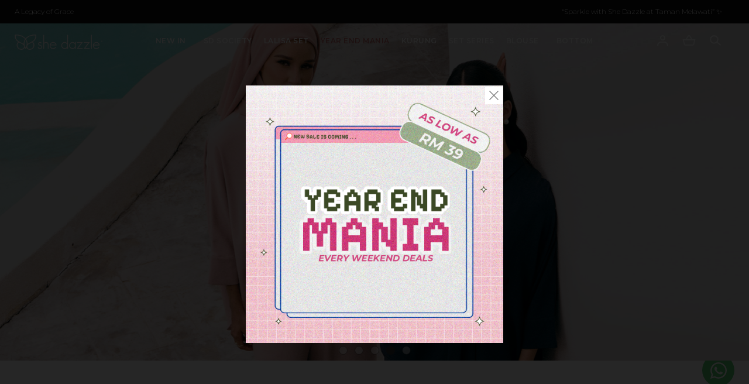

--- FILE ---
content_type: text/html; charset=UTF-8
request_url: https://www.shedazzle.com.my/long-top-/everlee-long-top?tokenid=ae26beba8ae177b47dbc9a0b7203bc7c
body_size: 21064
content:
<!DOCTYPE html PUBLIC "-//W3C//DTD XHTML 1.0 Transitional//EN" "http://www.w3.org/TR/xhtml1/DTD/xhtml1-transitional.dtd">
<html dir="LTR" lang="en">

<head>
	<meta name="facebook-domain-verification" content="777kr5nhw7ly6j84fvlldj7iwzb6s5" />
	<meta name="google-site-verification" content="MfVNAdSZ-8qbPUzxFJij3019MlQMTmhumCg2IZoLul8" />
	<meta property="og:title" content="She Dazzle | Smart Casual Clothes & Modest Wear for Women" />
	<meta property="og:url" content="https://www.shedazzle.com.my/" />
	<meta property="og:description" content="Discover She Dazzle's collection of smart casual clothes & modest wear for women. Get your perfect dress for every occasion, combining comfort & elegance.">
	<meta property="og:image" content="https://www.shedazzle.com.my//site_media/img/logo_icon.png">
	<meta name="viewport" content="width=device-width, initial-scale=1, maximum-scale=1, user-scalable=yes">
<script>(function(w,d,s,l,i){w[l]=w[l]||[];w[l].push({'gtm.start':
new Date().getTime(),event:'gtm.js'});var f=d.getElementsByTagName(s)[0],
j=d.createElement(s),dl=l!='dataLayer'?'&l='+l:'';j.async=true;j.src=
'https://www.googletagmanager.com/gtm.js?id='+i+dl;f.parentNode.insertBefore(j,f);
})(window,document,'script','dataLayer','GTM-5XBQQFX');</script>

	<meta http-equiv="Content-Type" content="text/html; charset=utf8">

			<!-- <title></title> -->
		<title>Smart Casual Clothes & Modest Wear for Women</title>
				<meta name="Description" content="Discover She Dazzle's collection of smart casual clothes & modest wear for women. Get your perfect dress for every occasion, combining comfort & elegance." />
		<link rel="canonical" href="https://www.shedazzle.com.my/long-top-/everlee-long-top" />
	<meta name="robots" content="all" />	<base href="https://www.shedazzle.com.my/">

	<script type="text/javascript" src="https://ajax.googleapis.com/ajax/libs/jquery/1.6/jquery.min.js"></script>
			<!-- Facebook Pixel Code -->
		<script>
			! function(f, b, e, v, n, t, s) {
				if (f.fbq) return;
				n = f.fbq = function() {
					n.callMethod ?
						n.callMethod.apply(n, arguments) : n.queue.push(arguments)
				};
				if (!f._fbq) f._fbq = n;
				n.push = n;
				n.loaded = !0;
				n.version = '2.0';
				n.queue = [];
				t = b.createElement(e);
				t.async = !0;
				t.src = v;
				s = b.getElementsByTagName(e)[0];
				s.parentNode.insertBefore(t, s)
			}(window, document, 'script', 'https://connect.facebook.net/en_US/fbevents.js');
			fbq('init', '777289249577010');
			fbq('track', 'PageView');
			fbq('track', 'ViewContent');
		</script>
		<noscript>
			<img height="1" width="1" style="display:none" src="https://www.facebook.com/tr?id=777289249577010&ev=PageView" />
		</noscript>
		<!-- End Facebook Pixel Code -->
		<!-- <link rel="stylesheet" href="css/responsiveslides.css"> -->

		<!-- Google Tag Manager -->
<script>(function(w,d,s,l,i){w[l]=w[l]||[];w[l].push({'gtm.start':
new Date().getTime(),event:'gtm.js'});var f=d.getElementsByTagName(s)[0],
j=d.createElement(s),dl=l!='dataLayer'?'&l='+l:'';j.async=true;j.src=
'https://www.googletagmanager.com/gtm.js?id='+i+dl;f.parentNode.insertBefore(j,f);
})(window,document,'script','dataLayer','GTM-5WJTSHJX');</script>
<!-- End Google Tag Manager -->
<link rel="stylesheet" type="text/css" href="stylesheet_new.css">
<link rel="stylesheet" type="text/css" href="css/pagecontent.css">
<link rel="stylesheet" type="text/css" href="css/jquery-ui.css" />
<link rel="icon" type="image/png" href="favicon.png">
<!-- <link href="https://fonts.googleapis.com/css2?family=Mulish:wght@300;400;500;600;700;800&display=swap" rel="stylesheet"> -->
<link href="https://fonts.googleapis.com/css2?family=Montserrat:wght@100;200;300;400;500;600;700;800;900&display=swap" rel="stylesheet">
<link href="https://fonts.googleapis.com/css2?family=Crimson+Text:ital,wght@0,400;0,600;0,700;1,400;1,600;1,700&display=swap" rel="stylesheet">

<link rel="stylesheet" href="https://cdnjs.cloudflare.com/ajax/libs/font-awesome/4.7.0/css/font-awesome.min.css">
<!-- Bootstrap Core CSS -->
<!-- <link href="https://cdn.jsdelivr.net/npm/bootstrap@5.2.0/dist/css/bootstrap.min.css" rel="stylesheet"> -->
<link href="css/bootstrap.min_5.3.3.css" rel="stylesheet">

<script>
!function (w, d, t) {
  w.TiktokAnalyticsObject=t;var ttq=w[t]=w[t]||[];ttq.methods=["page","track","identify","instances","debug","on","off","once","ready","alias","group","enableCookie","disableCookie"],ttq.setAndDefer=function(t,e){t[e]=function(){t.push([e].concat(Array.prototype.slice.call(arguments,0)))}};for(var i=0;i<ttq.methods.length;i++)ttq.setAndDefer(ttq,ttq.methods[i]);ttq.instance=function(t){for(var e=ttq._i[t]||[],n=0;n<ttq.methods.length;n++)ttq.setAndDefer(e,ttq.methods[n]);return e},ttq.load=function(e,n){var i="https://analytics.tiktok.com/i18n/pixel/events.js";ttq._i=ttq._i||{},ttq._i[e]=[],ttq._i[e]._u=i,ttq._t=ttq._t||{},ttq._t[e]=+new Date,ttq._o=ttq._o||{},ttq._o[e]=n||{};var o=document.createElement("script");o.type="text/javascript",o.async=!0,o.src=i+"?sdkid="+e+"&lib="+t;var a=document.getElementsByTagName("script")[0];a.parentNode.insertBefore(o,a)};

  ttq.load('CA8EPFRC77UDS7T63RM0');
  ttq.page();
}(window, document, 'ttq');
</script>
<script>
  ! function(w, d, t) {
    w.TiktokAnalyticsObject = t;
    var ttq = w[t] = w[t] || [];
    ttq.methods = ["page", "track", "identify", "instances", "debug", "on", "off", "once", "ready", "alias", "group", "enableCookie", "disableCookie"], ttq.setAndDefer = function(t, e) {
      t[e] = function() {
        t.push([e].concat(Array.prototype.slice.call(arguments, 0)))
      }
    };
    for (var i = 0; i < ttq.methods.length; i++) ttq.setAndDefer(ttq, ttq.methods[i]);
    ttq.instance = function(t) {
      for (var e = ttq._i[t] || [], n = 0; n < ttq.methods.length; n++) ttq.setAndDefer(e, ttq.methods[n]);
      return e
    }, ttq.load = function(e, n) {
      var i = "https://analytics.tiktok.com/i18n/pixel/events.js";
      ttq._i = ttq._i || {}, ttq._i[e] = [], ttq._i[e]._u = i, ttq._t = ttq._t || {}, ttq._t[e] = +new Date, ttq._o = ttq._o || {}, ttq._o[e] = n || {};
      var o = document.createElement("script");
      o.type = "text/javascript", o.async = !0, o.src = i + "?sdkid=" + e + "&lib=" + t;
      var a = document.getElementsByTagName("script")[0];
      a.parentNode.insertBefore(o, a)
    };

    ttq.load('CEV6J9RC77U5FTFKJKMG');
    ttq.page();
  }(window, document, 'ttq');
</script>
<!-- Start of Async Callbell Code -->
<!--
<script>
  window.callbellSettings = {
    token: "XL1goz5EtFEftCq1spbmkcUR"
  };
</script>
<script>
  (function() {
    var w = window;
    var ic = w.callbell;
    if (typeof ic === "function") {
      ic('reattach_activator');
      ic('update', callbellSettings);
    } else {
      var d = document;
      var i = function() {
        i.c(arguments)
      };
      i.q = [];
      i.c = function(args) {
        i.q.push(args)
      };
      w.Callbell = i;
      var l = function() {
        var s = d.createElement('script');
        s.type = 'text/javascript';
        s.async = true;
        s.src = 'https://dash.callbell.eu/include/' + window.callbellSettings.token + '.js';
        var x = d.getElementsByTagName('script')[0];
        x.parentNode.insertBefore(s, x);
      };
      if (w.attachEvent) {
        w.attachEvent('onload', l);
      } else {
        w.addEventListener('load', l, false);
      }
    }
  })()
</script>
-->
<!-- End of Async Callbell Code --></head>

<body>
	<!-- Google Tag Manager (noscript) -->
<noscript><iframe src="https://www.googletagmanager.com/ns.html?id=GTM-5WJTSHJX"
    height="0" width="0" style="display:none;visibility:hidden"></iframe></noscript>
<!-- End Google Tag Manager (noscript) -->
  <!-- Global site tag (gtag.js) - Google Analytics -->
  <script async src="https://www.googletagmanager.com/gtag/js?id=G-HL95LBSHCT"></script>
  <script>
    window.dataLayer = window.dataLayer || [];

    function gtag() {
      dataLayer.push(arguments);
    }
    gtag('js', new Date());

    gtag('config', 'G-HL95LBSHCT', {
      'debug_mode': true
    });
  </script>
<link rel="stylesheet" href="css/responsiveslides_mini.css">
<!-- <link rel="stylesheet" href="https://use.fontawesome.com/releases/v5.1.0/css/all.css"> -->
<link rel="stylesheet" href="https://cdnjs.cloudflare.com/ajax/libs/font-awesome/6.4.0/css/all.min.css">
<script type="text/javascript" src="js/jquery.js"></script>
<script type="text/javascript" src="js/jquery-1.5.1.min.js"></script>
<link rel="stylesheet" type="text/css" href="css/menu.css">
<!-- Link Swiper's CSS -->
<link rel="stylesheet" href="https://cdnjs.cloudflare.com/ajax/libs/Swiper/11.0.5/swiper-bundle.css">

<script type="text/javascript">
  function goToByScroll(id) {
    $('html,body').animate({
      scrollTop: $("#" + id).offset().top
    }, 'slow');
  }
</script>
<script src="js/page_effect_up_only.js" type="text/javascript" language="javascript"></script>
<!--owlCarousel jquery-->
<script src='//ajax.googleapis.com/ajax/libs/jquery/1.11.0/jquery.min.js'></script>
<!--owlCarousel jquery-->
<script src="https://ajax.googleapis.com/ajax/libs/jquery/1.4.2/jquery.js"></script>
<script src="https://ajax.googleapis.com/ajax/libs/jqueryui/1.8.4/jquery-ui.js"></script>
<script src="js/autocomplete/jquery.ui.autocomplete.html.js"></script>
  <script>
    $(window).load(function() {
      // Run code
      $('#overlay4').delay(0).fadeIn();
      $('#box_popup_content').delay(0).fadeIn();
      $('#box_popup').delay(0).fadeIn();
    });
  </script>
<script>
  setInterval(function() {
    blink()
  }, 1000);

  function blink() {
    $(".blink").fadeTo(400, 0.1).fadeTo(400, 1.0);
  }
  $(function() {
    $('#login_activator').click(function() {
      $('#overlay').fadeIn('slow', function() {
        $('#box_login').fadeIn('slow');
      });
    });
    $('#overlay').click(function() {
      $('#overlay').fadeOut('slow');
      $('#box_login').fadeOut('slow');
    });
    $('#closelogin').click(function() {
      $('#overlay').fadeOut('slow');
      $('#box_login').fadeOut('slow');
    });
    $('#boxclose4').click(function() {
      $('#overlay4').fadeOut();
      $('#box_popup_content').fadeOut();
    });
    $('#overlay4').click(function() {
      $('#overlay4').fadeOut();
      $('#box_popup_content').fadeOut();
    });
    $('#box_popup_content').click(function() {
      $('#overlay4').fadeOut();
      $('#box_popup_content').fadeOut();
    });
    $('#boxclose5').click(function() {
      $('#overlay5').fadeOut();
      $('#prestatus_popup_content').fadeOut();
    });
    $('#overlay5').click(function() {
      $('#overlay5').fadeOut();
      $('#prestatus_popup_content').fadeOut();
    });
    $('#prestatus_popup_content').click(function() {
      $('#overlay5').fadeOut();
      $('#prestatus_popup_content').fadeOut();
    });
  });
</script>

<script>
  $(function() {
    $("#search_link").click(function() {
      $('#ajax_small_shopping_cart').fadeOut('slow');
      if ($("#profile").css("display") == 'block') {
        $('#profile').toggle("fast");
      }
      $('#search_bar').toggle("fast");
    });

    $("#profile_link").click(function() {
      $('#ajax_small_shopping_cart').fadeOut('slow');
      if ($("#search_bar").css("display") == 'block') {
        $('#search_bar').toggle("fast");
      }
      $('#profile').toggle("fast");
    });

    $("#myaccount_link").click(function() {
      $('#myaccount_bar').toggle("fast");
    });
  });
</script>
<script>
  $(document).ready(function() {
    var url = "ajax_cart.php?tokenid=ae26beba8ae177b47dbc9a0b7203bc7c";    $('#show_mini_cart').click(function() {
      if ($("#profile").css("display") == 'block') {
        $('#profile').toggle("fast");
      }


      if ($("#search_bar").css("display") == 'block') {
        $('#search_bar').toggle("fast");
      }

      $('#ajax_small_shopping_cart').fadeIn('fast');
      $('#ajax_small_shopping_cart').load(url);
    });

    $('#show_mini_cart2').click(function() {
      $('#ajax_small_shopping_cart').fadeIn('fast');
      $('#ajax_small_shopping_cart').load(url);
    });

    $('#show_mini_cart3').click(function() {
      $('#ajax_small_shopping_cart').fadeIn('fast');
      $('#ajax_small_shopping_cart').load(url);
    });
  });
</script>
<script>
  $(function() {
    $(".index_prodcol").hover(function() {
        $(this).find(".hover-item").fadeIn();
      },
      function() {
        $(this).find(".hover-item").fadeOut();
      });
  });
</script>
<script>
  $(function() {
    $('#search_activator').click(function() {
      $('.search_panel').fadeIn('slow');
      $('.search_bar_link').css('background', '#fff');
      $('.ui-widget').css('position', 'fixed');
    });

    $('.search_bar_close').click(function() {
      $('.search_panel').fadeOut('fast');
      $('.search_bar_link').css('background', 'none');
    });
  });
</script>
<script>
  jQuery(function($) {
    function fixDiv() {
      var $cache = $('#menuscroll');
      var $main_link = $('.main_link');
      var $dropdown = $('.dropdown');
      var $logo_primary = $('.logo_img_primary');
      var $logo_secondary = $('.logo_img_secondary');

      var $icon_primary = $('.icon_img_primary');
      var $icon_secondary = $('.icon_img_secondary');

      if ($(window).scrollTop() > 40) {
        $cache.css({
          'position': 'fixed',
          'width': '100%',
          /*		'max-width': '1180px',*/
          'top': '0px',
          'zIndex': '9999',
          'background': '#fff',
          'box-shadow': '0px 3px 10px -4px rgba(0, 0, 0, .2)'
        });

        $main_link.css({
          'color': '#222'
        });

        // $dropdown.css({
        //   'color': '#222'
        // });

        $logo_secondary.css({
          'display': 'none'
        });

        $icon_secondary.css({
          'display': 'none'
        });

        $logo_primary.css({
          'display': 'inline-block'
        });

        $icon_primary.css({
          'display': 'inline-block'
        });

      } else {
        $cache.css({
          'position': 'relative',
          // 'position': 'absolute',
          'width': '100%',
          'top': '0px',
          'zIndex': '9999',
          'box-shadow': 'none',
          'background': 'none'
        });

        $main_link.css({
          'color': '#fff'
        });

        // $dropdown.css({
        //   'color': ''
        // });

        $logo_secondary.css({
          'display': 'inline-block'
        });

        $icon_secondary.css({
          'display': 'inline-block'
        });

        $logo_primary.css({
          'display': 'none'
        });

        $icon_primary.css({
          'display': 'none'
        });


      }

      var $cache_mobile = $('#mobile_menuscroll');
      if ($(window).width() < 1150) {
        console.log("here");
        if ($(window).scrollTop() > 50) {
          $cache_mobile.css({
            'position': 'fixed',
            'width': '100%',
            /*		'max-width': '1180px',*/
            'top': '0px',
            'borderBottom': '0px #dedede solid',
            'boxShadow': '0px 3px 6px 0px #ddd',
            'zIndex': '9999',
            'background': '#fff'
          });
          /*$('#site_logo').css({
          'height': '50px'
          });*/
        } else {
          $cache_mobile.css({
            'position': 'inherit',
            'top': '0',
            'borderBottom': '0px #ddd solid',
            'boxShadow': '0px 0px 0px 0px #ccc',
            'zIndex': '9999',
            'background': '#fff'
          });
          /*$('#site_logo').css({
          'height': '60px'
          });*/
        }
      }
    }
    $(window).scroll(fixDiv);
    fixDiv();
  });
</script>
<script>
  $(document).ready(function($) {
    $('.searchAutocomplte').autocomplete({
      source: 'ajax_search.php',
      minLength: 2,
      html: true
    });
  });
  $(document).ready(function($) {
    $('.searchAutocomplte2').autocomplete({
      source: 'ajax_search.php',
      minLength: 2,
      html: true
    });
  });
</script>
<link type="text/css" rel="stylesheet" href="css/jquery.mmenu.all.css" />
<script type="text/javascript" src="https://ajax.googleapis.com/ajax/libs/jquery/1.10.2/jquery.min.js"></script>
<script type="text/javascript" src="js/jquery.mmenu.min.all.js"></script>
<script type="text/javascript">
  $(function() {
    $('nav#menu').mmenu();
  });
</script>
<script src="js/jquery.pause.js" type="text/javascript"></script>
<!-- <script src="js/jquery.easing.min.js" type="text/javascript"></script> -->
  <script src="js/jquery.marquee_new.js?v=3" type="text/javascript"></script>
<style>
  .marquee,
  .marquee-with-options,
  .marquee-vert-before,
  .marquee-vert {
    width: 100%;
    overflow: hidden;
    border: 0px solid #ccc;
    box-sizing: border-box;
  }

  .topmessage_marquee {
    display: inline-block;
    padding: 0px 50px;
    font-weight: 300 !important;
    font-size: 9pt;
  }
</style>
<script>
  $(function() {
    var $mwo = $('.marquee-with-options');
    $('.marquee').marquee();
    $('.marquee-with-options').marquee({
      //speed in milliseconds of the marquee
      speed: 80000,
      //gap in pixels between the tickers
      gap: 0,
      //gap in pixels between the tickers
      delayBeforeStart: 0,
      //'left' or 'right'
      direction: 'left',
      //true or false - should the marquee be duplicated to show an effect of continues flow
      duplicated: true,
      pauseOnHover: true,
      startVisible: true
    });

    //pause and resume links
    $('.pause').click(function(e) {
      e.preventDefault();
      $mwo.trigger('pause');
    });
    $('.resume').click(function(e) {
      e.preventDefault();
      $mwo.trigger('resume');
    });
    //toggle
    $('.toggle').hover(function(e) {
        $mwo.trigger('pause');
      }, function() {
        $mwo.trigger('resume');
      })
      .click(function(e) {
        e.preventDefault();
      })
  });
</script>

<div class="overlay" id="overlay" style="display:none;"></div>

  <div class="overlay4" id="overlay4" style="display:none;"></div>
  <div style="width:100%;position:fixed; left:0;top:20%;z-index:99999;" align="center" id="box_popup_content">
    <div id="box_popup" align="center" style="display:none;">
      <table width="440">
        <tr>
          <td>
            <div class="close_popup">
              <a class="boxclose4" id="boxclose4"></a>
            </div>
          </td>
        </tr>
        <tr>
          <td align="center" style="padding:0px 0px;">
            <div>
              <a href="https://www.shedazzle.com.my/year-end-mania" title="YEAR END MANIA"><img src="site_media/img/banners/POP-UP_20251204180617.jpg" border="0" alt="YEAR END MANIA" title=" YEAR END MANIA "  style="width: 100%;"></a>            </div>
          </td>
        </tr>
      </table>
    </div>
  </div>
<div class="clear"></div>
<div class="full_panel" align="center" id="top">
  <div class="top_header_bar">
    <div class="header_bar" style="display: grid; grid-template-columns: 1fr 24%; height: 40px;">
      <div class="top_header_left" style="/*width: 100%; display: flex;*/ font-size: 9pt;">
        <div class="swiper headerAdvertisementSwiper" style="height: 40px;">
          <div class="swiper-wrapper">
                          <div class="swiper-slide top_header_advertisement" style="display: flex; align-items: center;">
                <p style="color: #fff; margin: 0; padding: 10px 0;">
                  <a href="https://www.shedazzle.com.my/sd-society">A Legacy of Grace</a>                </p>
              </div>
                          <div class="swiper-slide top_header_advertisement" style="display: flex; align-items: center;">
                <p style="color: #fff; margin: 0; padding: 10px 0;">
                  <a href="https://www.shedazzle.com.my/lalisa-set">The Icon Returns</a>                </p>
              </div>
                      </div>
        </div>
      </div>
      <div class="top_header_right" style="display: flex; gap: 10px; color: #fff; align-items: center; font-size: 9pt; height: 40px; justify-content: right; padding-right: 20px;">
                  <div class="top_header_menu">
            “Sparkle with She Dazzle at Taman Melawati” ✨          </div>
              </div>
    </div>
  </div>
  <div class="full_panel top_header_break" align="center" style="display: none;">
          <div class="top_header_bar" align="center">
        <div class="top_header_bar_left">
          <div class="marquee-with-options">
            <a target="_blank" href="https://www.shedazzle.com.my/sd-society"><span class="topmessage_marquee"></span></a><a target="_blank" href="https://www.shedazzle.com.my/sd-society"><span class="topmessage_marquee"></span></a><a target="_blank" href="https://www.shedazzle.com.my/sd-society"><span class="topmessage_marquee"></span></a><a target="_blank" href="https://www.shedazzle.com.my/sd-society"><span class="topmessage_marquee"></span></a><a target="_blank" href="https://www.shedazzle.com.my/sd-society"><span class="topmessage_marquee"></span></a><a target="_blank" href="https://www.shedazzle.com.my/sd-society"><span class="topmessage_marquee"></span></a>                      </div>
        </div>
      </div>
      </div>
  <script type="text/javascript" src="js/jquery.countdown.js"></script>
  
  <div class="top_headerbg" id="menuscroll">
    <div class="header_bar">
      <div class="header_left_menu">
                <div class="mobile_menu">
          <a href="#menu">
            <img src="site_media/img/icons/menu_open.svg" border="0" alt="She Dazzle" title=" She Dazzle "  class="menu_icon icon_img_primary" style="display:none;"><img src="site_media/img/icons/menu_open_white.svg" border="0" alt="She Dazzle" title=" She Dazzle "  class="menu_icon icon_img_secondary">          </a>
        </div>
        <div class="header_search switch_mode" align="left">

          <div class="logo"><a href="https://www.shedazzle.com.my/home"><img src="site_media/img/logo.png" border="0" alt="She Dazzle" title=" She Dazzle "  id="site_logo" class="logo_img_primary" style="display:none;"><img src="site_media/img/icons/logo_white.png" border="0" alt="She Dazzle" title=" She Dazzle "  id="site_logo" class="logo_img_secondary"></a></div>
          <div style="display: none;">
          <table cellspacing="0" cellpadding="0" border="0">
            <tr>
              <td>
                <form name="quick_find" action="https://www.shedazzle.com.my/product-search-result" method="get">                <table border="0" cellpadding="0" cellspacing="0">
                  <tr>
                    <td align="center" class="search_bg">
                      <input type="text" name="keywords" value="Search Products" size="30" maxlength="30" style="display:none;" class="searchAutocomplte search_box" onfocus="if(this.value=='Search Products'){this.value='';this.style.color='#dedede';this.style.fontStyle='normal';}" onblur="if(this.value==''){this.value='Search Products';this.style.color='#fdebb9';this.style.fontStyle='italic';}"><div class="headersearchbtn"></div>                    </td>
                  </tr>
                </table>
                </form>
              </td>
            </tr>
          </table>
          </div>
        </div>
      </div>
      <div class="header_center_menu" align="center">
        <!-- <div class="mobile_logo"></div> -->
        <div class="mobile_logo"><a href="https://www.shedazzle.com.my/home"><img src="site_media/img/logo.png" border="0" alt="She Dazzle" title=" She Dazzle "  id="site_logo" class="logo_img_primary" style="display:none;"><img src="site_media/img/icons/logo_white.png" border="0" alt="She Dazzle" title=" She Dazzle "  id="site_logo" class="logo_img_secondary"></a></div>
        <div class="menu_bar">
          <div class="menubg switch_mode" align="center">
            <div class="full_menu switch_mode" align="center">
              <div id="menucontainer" align="center">
                <ul id="nav">
                  <li>
                      <a href="https://www.shedazzle.com.my/new-in" class="main_link" >New In</a>                    </li>
                    <li>
                      <a href="https://www.shedazzle.com.my/sd-society" class="dropdown " onmouseover="this.style.textDecoration='none'" onmouseout="this.style.textDecoration='none'" style="color:;">SD SOCIETY</a><ul class="submenu_scroll"><li style="float:none;text-align:center;"><div style="width:100%" align="center"><table id="menu_table" border="0" cellpadding="0" cellspacing="0" style="width:50%;background:#fff;border:1px #efefef solid;border-top:0px #ccc solid;max-width:650px;"><tr><td valign="top" style="/*padding:25px 25px 35px 15px;*/padding: 25px;" align="left"><div class="subcat_panel" style="border:0px #000 solid; position:relative"><div style="margin-right:20px;margin-left:20px"><a href="https://www.shedazzle.com.my/sd-society/kids" class="menu_sub_title" style="font-weight:bold;font-size:10pt;color: inherit">KIDS</a><a href="https://www.shedazzle.com.my/sd-society/kids/darla-cardigan-kids" class="sub_menulink" style="font-size:9.5pt;background:none;color:inherit;">DARLA CARDIGAN (KIDS)</a><a href="https://www.shedazzle.com.my/sd-society/kids/faith-pullover-top-kids" class="sub_menulink" style="font-size:9.5pt;background:none;color:inherit;">FAITH PULLOVER TOP (KIDS)</a><a href="https://www.shedazzle.com.my/sd-society/kids/ivara-half-zipper-jumper-kids" class="sub_menulink" style="font-size:9.5pt;background:none;color:inherit;">IVARA HALF ZIPPER JUMPER (KIDS)</a><a href="https://www.shedazzle.com.my/sd-society/kids/thalia-mini-skirt-kids" class="sub_menulink" style="font-size:9.5pt;background:none;color:inherit;">THALIA MINI SKIRT (KIDS)</a><a href="https://www.shedazzle.com.my/sd-society/kids" class="sub_menulink" style="font-size:9.5pt;background:none;">+ VIEW ALL</a></div><div style="margin-right:20px;margin-left:20px"><a href="https://www.shedazzle.com.my/sd-society/co-ord" class="menu_sub_title" style="font-weight:bold;font-size:10pt;color: inherit">CO-ORD</a><a href="https://www.shedazzle.com.my/sd-society/co-ord/darla-set-darla-cardigan" class="sub_menulink" style="font-size:9.5pt;background:none;color:inherit;">DARLA CARDIGAN SET</a><a href="https://www.shedazzle.com.my/sd-society/co-ord/deseree-set" class="sub_menulink" style="font-size:9.5pt;background:none;color:inherit;">DESEREE SET</a><a href="https://www.shedazzle.com.my/sd-society/co-ord/giselle-set" class="sub_menulink" style="font-size:9.5pt;background:none;color:inherit;">GISELLE SET</a></div><div style="margin-right:20px;margin-left:20px"><a href="https://www.shedazzle.com.my/sd-society/jacket" class="menu_sub_title" style="font-weight:bold;font-size:10pt;color: inherit">JACKET</a><a href="https://www.shedazzle.com.my/sd-society/jacket/arsel-bomber-jacket" class="sub_menulink" style="font-size:9.5pt;background:none;color:inherit;">ARSEL BOMBER JACKET</a></div><div style="margin-right:20px;margin-left:20px"><a href="https://www.shedazzle.com.my/sd-society/tops" class="menu_sub_title" style="font-weight:bold;font-size:10pt;color: inherit">TOP's</a><a href="https://www.shedazzle.com.my/sd-society/tops/faith-pullover-top" class="sub_menulink" style="font-size:9.5pt;background:none;color:inherit;">FAITH PULLOVER TOP</a></div><div style="margin-right:20px;margin-left:20px"><a href="https://www.shedazzle.com.my/sd-society/skirts" class="menu_sub_title" style="font-weight:bold;font-size:10pt;color: inherit">SKIRT's</a><a href="https://www.shedazzle.com.my/sd-society/skirts/thalia-skirt" class="sub_menulink" style="font-size:9.5pt;background:none;color:inherit;">THALIA SKIRT</a></div></div></td><td align="right" style="padding:25px;" valign="top" colspan="5"><img src="site_media/img/Untitled_design__11___1__20251111172305.png" border="0" style="max-width:280px;" /></td></tr></table></div></li></ul></li><li><a href="https://www.shedazzle.com.my/lalisa-set" class="dropdown " onmouseover="this.style.textDecoration='none'" onmouseout="this.style.textDecoration='none'" style="color:;">LALISA SET</a></li><li><a href="https://www.shedazzle.com.my/year-end-mania" class="dropdown blink" onmouseover="this.style.textDecoration='none'" onmouseout="this.style.textDecoration='none'" style="color:#b22626 !important;">YEAR END MANIA</a></li><li><a href="https://www.shedazzle.com.my/kurung" class="dropdown " onmouseover="this.style.textDecoration='none'" onmouseout="this.style.textDecoration='none'" style="color:;">KURUNG</a><ul class="submenu_scroll"><li style="float:none;text-align:center;"><div style="width:100%" align="center"><table id="menu_table" border="0" cellpadding="0" cellspacing="0" style="width:50%;background:#fff;border:1px #efefef solid;border-top:0px #ccc solid;max-width:650px;"><tr><td valign="top" style="/*padding:25px 25px 35px 15px;*/padding: 25px;" align="left"><div class="subcat_panel" style="border:0px #000 solid; position:relative"><div style="margin-right:20px;margin-left:20px"><a href="https://www.shedazzle.com.my/kurung/kebaya" class="menu_sub_title" style="font-weight:bold;font-size:10pt;color: inherit">Baju Kebaya</a><a href="https://www.shedazzle.com.my/kurung/kebaya/bayu-kebaya" class="sub_menulink" style="font-size:9.5pt;background:none;color:inherit;">Bayu Kebaya</a><a href="https://www.shedazzle.com.my/kurung/kebaya/dahlia-kebaya" class="sub_menulink" style="font-size:9.5pt;background:none;color:inherit;">Dahlia Kebaya</a></div><div style="margin-right:20px;margin-left:20px"><a href="https://www.shedazzle.com.my/kurung/baju-kurung" class="menu_sub_title" style="font-weight:bold;font-size:10pt;color: inherit">Baju Kurung</a><a href="https://www.shedazzle.com.my/kurung/baju-kurung/kaseh-kurung" class="sub_menulink" style="font-size:9.5pt;background:none;color:inherit;">Kaseh Kurung</a><a href="https://www.shedazzle.com.my/kurung/baju-kurung/kurnia-kurung" class="sub_menulink" style="font-size:9.5pt;background:none;color:inherit;">Kurnia Kurung</a><a href="https://www.shedazzle.com.my/kurung/baju-kurung/lily-kurung" class="sub_menulink" style="font-size:9.5pt;background:none;color:inherit;">Lily Kurung</a><a href="https://www.shedazzle.com.my/kurung/baju-kurung/maryam-kurung" class="sub_menulink" style="font-size:9.5pt;background:none;color:inherit;">Maryam Kurung</a><a href="https://www.shedazzle.com.my/kurung/baju-kurung" class="sub_menulink" style="font-size:9.5pt;background:none;">+ VIEW ALL</a></div><div style="margin-right:20px;margin-left:20px"><a href="https://www.shedazzle.com.my/kurung/loka-rayakaftan" class="menu_sub_title" style="font-weight:bold;font-size:10pt;color: inherit">Kaftan</a><a href="https://www.shedazzle.com.my/kurung/loka-rayakaftan/embun-kaftan" class="sub_menulink" style="font-size:9.5pt;background:none;color:inherit;">Embun Kaftan</a></div><div style="margin-right:20px;margin-left:20px"><a href="https://www.shedazzle.com.my/kurung/kebarung" class="menu_sub_title" style="font-weight:bold;font-size:10pt;color: inherit">Kebarung</a><a href="https://www.shedazzle.com.my/kurung/kebarung/delima-kebarung" class="sub_menulink" style="font-size:9.5pt;background:none;color:inherit;">Delima Kebarung</a><a href="https://www.shedazzle.com.my/kurung/kebarung/kirana-kebarung" class="sub_menulink" style="font-size:9.5pt;background:none;color:inherit;">Kirana Kebarung</a></div></div></td><td align="right" style="padding:25px;" valign="top" colspan="5"><img src="site_media/img/SPECIAL_BANNER-01__12__20250129213721.jpg" border="0" style="max-width:280px;" /></td></tr></table></div></li></ul></li><li><a href="https://www.shedazzle.com.my/series-set" class="dropdown " onmouseover="this.style.textDecoration='none'" onmouseout="this.style.textDecoration='none'" style="color:;">SET SERIES</a><ul class="submenu_scroll"><li style="float:none;text-align:center;"><div style="width:100%" align="center"><table id="menu_table" border="0" cellpadding="0" cellspacing="0" style="width:50%;background:#fff;border:1px #efefef solid;border-top:0px #ccc solid;max-width:650px;"><tr><td valign="top" style="/*padding:25px 25px 35px 15px;*/padding: 25px;" align="left"><div class="subcat_panel" style="border:0px #000 solid; position:relative"><div style="margin-right:20px;margin-left:20px"><a href="https://www.shedazzle.com.my/series-set/set" class="menu_sub_title" style="font-weight:bold;font-size:10pt;color: inherit">SET</a><a href="https://www.shedazzle.com.my/series-set/set/lalisa-set" class="sub_menulink" style="font-size:9.5pt;background:none;color:inherit;">LALISA SET</a><a href="https://www.shedazzle.com.my/series-set/set/lea-caftan-set" class="sub_menulink" style="font-size:9.5pt;background:none;color:inherit;">LEA CAFTAN SET</a><a href="https://www.shedazzle.com.my/series-set/set/rosavelle-set" class="sub_menulink" style="font-size:9.5pt;background:none;color:inherit;">ROSAVELLE SET</a><a href="https://www.shedazzle.com.my/series-set/set/vera-set" class="sub_menulink" style="font-size:9.5pt;background:none;color:inherit;">VERA SET</a><a href="https://www.shedazzle.com.my/series-set/set" class="sub_menulink" style="font-size:9.5pt;background:none;">+ VIEW ALL</a></div></div></td><td align="right" style="padding:25px;" valign="top" colspan="5"><img src="site_media/img/3_20251111180546.png" border="0" style="max-width:280px;" /></td></tr></table></div></li></ul></li><li><a href="https://www.shedazzle.com.my/top" class="dropdown " onmouseover="this.style.textDecoration='none'" onmouseout="this.style.textDecoration='none'" style="color:;">BLOUSE</a><ul class="submenu_scroll"><li style="float:none;text-align:center;"><div style="width:100%" align="center"><table id="menu_table" border="0" cellpadding="0" cellspacing="0" style="width:50%;background:#fff;border:1px #efefef solid;border-top:0px #ccc solid;max-width:650px;"><tr><td valign="top" style="/*padding:25px 25px 35px 15px;*/padding: 25px;" align="left"><div class="subcat_panel" style="border:0px #000 solid; position:relative"><div style="margin-right:20px;margin-left:20px"><a href="https://www.shedazzle.com.my/top/abaya-" class="menu_sub_title" style="font-weight:bold;font-size:10pt;color: inherit">ABAYA</a><a href="https://www.shedazzle.com.my/top/abaya-/el-noura" class="sub_menulink" style="font-size:9.5pt;background:none;color:inherit;">EL-NOURA</a></div><div style="margin-right:20px;margin-left:20px"><a href="https://www.shedazzle.com.my/top/long-top-" class="menu_sub_title" style="font-weight:bold;font-size:10pt;color: inherit">LONG TOP</a><a href="https://www.shedazzle.com.my/top/long-top-/aluna-long-top" class="sub_menulink" style="font-size:9.5pt;background:none;color:inherit;">ALUNA LONG TOP</a></div><div style="margin-right:20px;margin-left:20px"><a href="https://www.shedazzle.com.my/top/-outerwear-" class="menu_sub_title" style="font-weight:bold;font-size:10pt;color: inherit">OUTERWEAR</a><a href="https://www.shedazzle.com.my/top/-outerwear-/quinn" class="sub_menulink" style="font-size:9.5pt;background:none;color:inherit;">QUINN</a></div></div></td><td align="right" style="padding:25px;" valign="top" colspan="5"><img src="site_media/img/4_20251111180614.png" border="0" style="max-width:280px;" /></td></tr></table></div></li></ul></li><li><a href="https://www.shedazzle.com.my/bottom-" class="dropdown " onmouseover="this.style.textDecoration='none'" onmouseout="this.style.textDecoration='none'" style="color:;">BOTTOM</a><ul class="submenu_scroll"><li style="float:none;text-align:center;"><div style="width:100%" align="center"><table id="menu_table" border="0" cellpadding="0" cellspacing="0" style="width:50%;background:#fff;border:1px #efefef solid;border-top:0px #ccc solid;max-width:650px;"><tr><td valign="top" style="/*padding:25px 25px 35px 15px;*/padding: 25px;" align="left"><div class="subcat_panel" style="border:0px #000 solid; position:relative"><div style="margin-right:20px;margin-left:20px"><a href="https://www.shedazzle.com.my/bottom-/denim" class="menu_sub_title" style="font-weight:bold;font-size:10pt;color: inherit">DENIM</a><a href="https://www.shedazzle.com.my/bottom-/denim/gigi-pants" class="sub_menulink" style="font-size:9.5pt;background:none;color:inherit;">GIGI PANTS</a></div><div style="margin-right:20px;margin-left:20px"><a href="https://www.shedazzle.com.my/bottom-/pants-" class="menu_sub_title" style="font-weight:bold;font-size:10pt;color: inherit">PANTS</a><a href="https://www.shedazzle.com.my/bottom-/pants-/averie-pants" class="sub_menulink" style="font-size:9.5pt;background:none;color:inherit;">AVERIE PANTS</a><a href="https://www.shedazzle.com.my/bottom-/pants-/katniss-pants-" class="sub_menulink" style="font-size:9.5pt;background:none;color:inherit;">KATNISS PANTS</a></div></div></td><td align="right" style="padding:25px;" valign="top" colspan="5"><img src="site_media/img/5_20251111180719.png" border="0" style="max-width:280px;" /></td></tr></table></div></li></ul><script>
	jQuery(function($) {
		function fixDiv() {
			var $contentDivs = $(".dropdown");
			$contentDivs.each(function(k) {
				if ($(window).scrollTop() > 40) {
					$(this).addClass("dropdown_dark");
					$(this).removeClass("dropdown_light");
				} else {
											$(this).addClass("dropdown_light");
						$(this).removeClass("dropdown_dark");
									}

			});
		}

		$(window).scroll(fixDiv);
		fixDiv();
	});
</script>
<!-- categories_eof //-->                    </li>
                                    </ul>
              </div>
            </div>
          </div>
        </div>
      </div>
      <div class="header_right_menu">
        <div class="header_right_link" align="right">
          <a id="profile_link" class="headerlink">
            <img src="site_media/img/icons/user_icon.svg" border="0" alt="She Dazzle" title=" She Dazzle "  class="header_icon icon_img_primary" style="display:none;"><img src="site_media/img/icons/user_icon_white.svg" border="0" alt="She Dazzle" title=" She Dazzle "  class="header_icon icon_img_secondary">          </a>

          <a class="headerlink" id="show_mini_cart" style="display:inline-block;position:relative;">
            <img src="site_media/img/icons/cart.svg" border="0" alt="She Dazzle" title=" She Dazzle "  class="header_icon icon_img_primary" style="display:none;"><img src="site_media/img/icons/cart_white.svg" border="0" alt="She Dazzle" title=" She Dazzle "  class="header_icon icon_img_secondary">            <!-- <div class="item_incart_bg" id="show_mini_cart2"><span id="ajax_cart"></span></div> -->
          </a>

          <a id="search_link" class="headerlink">
            <img src="site_media/img/icons/search.svg" border="0" alt="She Dazzle" title=" She Dazzle "  class="header_icon icon_img_primary" style="display:none;"><img src="site_media/img/icons/search_white.svg" border="0" alt="She Dazzle" title=" She Dazzle "  class="header_icon icon_img_secondary">          </a>

          <div id="profile" class="profile">
                          <a class="headerlink_sub" href="https://www.shedazzle.com.my/login">Sign In</a>
              <br>
              <a class="headerlink_sub" href="https://www.shedazzle.com.my/registration">Create New Account</a>
              <!-- <br>
              <a class="headerlink_sub agent_centre" href="https://www.shedazzle.com.my/dropship-register">Dropship</a> -->
                      </div>
        </div>
        <div id="search_bar" class="search_bar">
          <form name="quick_find" action="https://www.shedazzle.com.my/product-search-result" method="get">          <table border="0" cellpadding="0" cellspacing="0">
            <tr>
              <td align="center" class="search_bg">
                <input type="text" name="keywords" value="Search Products" size="30" maxlength="30" class="searchAutocomplte search_box" onfocus="if(this.value=='Search Products'){this.value='';this.style.color='#333';this.style.fontStyle='normal';}" onblur="if(this.value==''){this.value='Search Products';this.style.color='#333';this.style.fontStyle='normal';}"><div class="headersearchbtn"></div>              </td>
            </tr>
          </table>
          </form>
        </div>
        <div id="ajax_small_shopping_cart"></div>

      </div>
    </div>
  </div>
</div>
<!-- </div> -->
<!-- Swiper Js -->
<script src="https://cdnjs.cloudflare.com/ajax/libs/Swiper/11.0.5/swiper-bundle.min.js"></script>
<script>
  var table_width = $('ul').width();
  var default_value = document.querySelectorAll('[id^="menu_table"]');

  for (var i = 0, n = default_value.length; i < n; i++) {
    default_value.item(i).setAttribute("width", table_width + "px");

  }
</script>

<div align="center" class="page_content_panel" style="padding-bottom:0px;padding-top:0px;border-top:0px #efefef solid;"><div class="content_panel_mainpage" style="display:inline-block;">

<script>
  var swiper = new Swiper(".headerAdvertisementSwiper ", {
    spaceBetween: 0,
    direction: "vertical",
    centeredSlides: true,
    autoplay: {
      delay: 3000,
      disableOnInteraction: false,
    },

  });
</script>
	
		<!-- <div class="category_title_panel"> -->
	<!-- <div class="pageHeading5" style="color: #fff"></div> -->
	<!-- <div class="breakcrumb" ></div> -->
	<!-- </div> -->
	
		
		<!-- <div style="display:inline-block;width:100%;max-width: 1600px;"> -->
				<!-- </div> -->

		<!-- Home View Content -->
								<div class="homebanner_panel" align="center">
							<div class="swiper homebannerSwiper" style="position: relative;">
								<div class="swiper-wrapper">
																			<div class="swiper-slide">
											<a href="https://www.shedazzle.com.my/year-end-mania" style="position: relative;"><div class="homebanner_content" style="position: relative;"><a href="https://www.shedazzle.com.my/year-end-mania" class="home_banner_link"><div class="homebanner_image_box"><img src="site_media/img/banners/DESKTOP_20251204180523.jpg" border="0" alt="YEAR END MANIA" title=" YEAR END MANIA "  border="1"></div><div class="overlay_banner"></div><div class="home_banner_caption_box" style="position: absolute; padding: 0 100px;width: 100%;top: 80%; left: 00%; right: 0; transform: translate(0%, -50%); text-align: center;"><div class="banner_descp_box"><div class="home_banner_btn">Shop All</div></div></div></a></div>										</div>
																			<div class="swiper-slide">
											<div class="homebanner_content" style="position: relative;"><a href="https://www.shedazzle.com.my/sd-society" class="home_banner_link"><div class="homebanner_image_box"><img src="site_media/img/banners/DESKTOP_20251110111449.jpg" border="0" alt="SD SOCIETY" title=" SD SOCIETY "  border="1"></div></a></div>										</div>
																			<div class="swiper-slide">
											<a href="https://www.shedazzle.com.my/series-set/set/lalisa-set" style="position: relative;"><div class="homebanner_content" style="position: relative;"><a href="https://www.shedazzle.com.my/series-set/set/lalisa-set" class="home_banner_link"><div class="homebanner_image_box"><img src="site_media/img/banners/DESKTOP_20251124110907.jpg" border="0" alt="lalisa" title=" lalisa "  border="1"></div><div class="overlay_banner"></div><div class="home_banner_caption_box" style="position: absolute; padding: 0 100px;width: 100%;top: 80%; left: 00%; right: 0; transform: translate(0%, -50%); text-align: center;"><div class="banner_descp_box"><div class="home_banner_btn">Shop Now</div></div></div></a></div>										</div>
																			<div class="swiper-slide">
											<a href="https://www.shedazzle.com.my/series-set/set/lea-caftan-set" style="position: relative;"><div class="homebanner_content" style="position: relative;"><a href="https://www.shedazzle.com.my/series-set/set/lea-caftan-set" class="home_banner_link"><div class="homebanner_image_box"><img src="site_media/img/banners/DESKTOP__2__20251023115353.jpg" border="0" alt="LEA CAFTAN" title=" LEA CAFTAN "  border="1"></div><div class="overlay_banner"></div><div class="home_banner_caption_box" style="position: absolute; padding: 0 100px;width: 100%;top: 80%; left: 00%; right: 0; transform: translate(0%, -50%); text-align: center;"><div class="banner_descp_box"><div class="home_banner_btn">Shop All</div></div></div></a></div>										</div>
																			<div class="swiper-slide">
											<a href="https://www.shedazzle.com.my/madeline-set" style="position: relative;"><div class="homebanner_content" style="position: relative;"><a href="https://www.shedazzle.com.my/madeline-set" class="home_banner_link"><div class="homebanner_image_box"><img src="site_media/img/banners/DESKTOP_20251006151735.jpg" border="0" alt="MADELINE SET" title=" MADELINE SET "  border="1"></div><div class="overlay_banner"></div><div class="home_banner_caption_box" style="position: absolute; padding: 0 100px;width: 100%;top: 80%; left: 00%; right: 0; transform: translate(0%, -50%); text-align: center;"><div class="banner_descp_box"><div class="home_banner_btn">Shop All</div></div></div></a></div>										</div>
																	</div>
								<div class="homebanner-pagination"></div>
							</div>
						</div>
						<div class="break_space"></div>
						<div class="clear"></div>
											<section class="home_sub_banner_3in1_section">
							<div class="container">
																<div class="row">
																			<div class="col-lg-4 col-sm-12">
											<div class="home_sub_banner_3in1_box home_sub_banner_box" style="position: relative; overflow: hidden;"><a href="https://www.shedazzle.com.my/sd-society" style="position: relative;"><img src="site_media/img//banners/011125_-_SD_128_20251218145206.jpg" border="0" alt="SD SOCIETY" title=" SD SOCIETY "  style="width: 100%; height: 100%; "><div class="banner_3in1_box banner_sub_box" style="justify-content: Center; text-align: Center;"><div><div class="banner_3in1_title banner_sub_title">SD SOCIETY</div></div><div class="banner_btn">Shop All</div></div></a></div>										</div>
																			<div class="col-lg-4 col-sm-12">
											<div class="home_sub_banner_3in1_box home_sub_banner_box" style="position: relative; overflow: hidden;"><a href="https://www.shedazzle.com.my/sd-society" style="position: relative;"><img src="site_media/img//banners/DESIGN_HIGHLIGHT_011125_-_SD_448_20251218143626.jpg" border="0" alt="SD SOCIETY" title=" SD SOCIETY "  style="width: 100%; height: 100%; "><div class="banner_3in1_box banner_sub_box" style="justify-content: Center; text-align: Center;"><div><div class="banner_3in1_title banner_sub_title">SD SOCIETY</div></div><div class="banner_btn">Shop All</div></div></a></div>										</div>
																			<div class="col-lg-4 col-sm-12">
											<div class="home_sub_banner_3in1_box home_sub_banner_box" style="position: relative; overflow: hidden;"><a href="https://www.shedazzle.com.my/sd-society" style="position: relative;"><img src="site_media/img//banners/CP_6_011125_-_SD_289_RETOUCH_20251218143736.jpg" border="0" alt="SD SOCIETY" title=" SD SOCIETY "  style="width: 100%; height: 100%; "><div class="banner_3in1_box banner_sub_box" style="justify-content: Center; text-align: Center;"><div><div class="banner_3in1_title banner_sub_title">SD SOCIETY</div></div><div class="banner_btn">Shop All</div></div></a></div>										</div>
																	</div>
							</div>
						</section>
					<div class="clear"></div><link rel="stylesheet" type="text/css" href="css/layout/layout_collection_banner.css">
<section id="collection_banner_section">
    <div class="container">
                    <div class="row">
                <div class="col-12">
                    <div class="title_panel" align="center" style="padding: 0px 0 30px;">
                        <div class="pageHeading_main">
                            "Redefining Modest Grace in Every Silhouette"                        </div>
                        
                    </div>
                </div>
            </div>
                <div class="collection_banner_container">
                            <div class="collection_banner_box">
                    <!-- <div class="collection_banner_inner_box"> -->
                        <div class="collection_banner_inner_box" style="position: relative; overflow: hidden;"><a href="https://www.shedazzle.com.my/sd-society/kids" style="position: relative; height: 100%; width: 100%; display: block;"><img src="site_media/img//banners/011125_-_SD_601_20251218125121.jpg" border="0" alt="KID'S" title=" KID'S "  style="width: 100%; height: 100%; "><div class="collection_banner_content_box" style="text-align: Center"><div class="collection_banner_content_inner_box"><div class="collection_banner_title">KID'S</div><div class="collection_banner_btn">Shop All</div></div></div></a></div>                    <!-- </div> -->
                </div>
                            <div class="collection_banner_box">
                    <!-- <div class="collection_banner_inner_box"> -->
                        <div class="collection_banner_inner_box" style="position: relative; overflow: hidden;"><a href="https://www.shedazzle.com.my/top" style="position: relative; height: 100%; width: 100%; display: block;"><img src="site_media/img//banners/011125_-_SD_697_20251218131124.jpg" border="0" alt="TOP" title=" TOP "  style="width: 100%; height: 100%; "><div class="collection_banner_content_box" style="text-align: Center"><div class="collection_banner_content_inner_box"><div class="collection_banner_title">TOP</div><div class="collection_banner_btn">Shop All</div></div></div></a></div>                    <!-- </div> -->
                </div>
                            <div class="collection_banner_box">
                    <!-- <div class="collection_banner_inner_box"> -->
                        <div class="collection_banner_inner_box" style="position: relative; overflow: hidden;"><a href="https://www.shedazzle.com.my/series-set" style="position: relative; height: 100%; width: 100%; display: block;"><img src="site_media/img//banners/011125_-_SD_678_20251218131157.jpg" border="0" alt="CO-ORD" title=" CO-ORD "  style="width: 100%; height: 100%; "><div class="collection_banner_content_box" style="text-align: Center"><div class="collection_banner_content_inner_box"><div class="collection_banner_title">CO-ORD</div><div class="collection_banner_btn">Shop All</div></div></div></a></div>                    <!-- </div> -->
                </div>
                            <div class="collection_banner_box">
                    <!-- <div class="collection_banner_inner_box"> -->
                        <div class="collection_banner_inner_box" style="position: relative; overflow: hidden;"><a href="https://www.shedazzle.com.my/bottom-" style="position: relative; height: 100%; width: 100%; display: block;"><img src="site_media/img//banners/011125_-_SD_20251218145029.jpg" border="0" alt="BOTTOM" title=" BOTTOM "  style="width: 100%; height: 100%; "><div class="collection_banner_content_box" style="text-align: Center"><div class="collection_banner_content_inner_box"><div class="collection_banner_title">BOTTOM</div><div class="collection_banner_btn">Shop All</div></div></div></a></div>                    <!-- </div> -->
                </div>
                    </div>
    </div>
</section><div class="clear"></div><script type="text/javascript" charset="utf-8">
    $(document).ready(function() {
        var swiper = new Swiper(".collectionSwiper", {
            slidesPerView: 'auto',
            spaceBetween: 10,
            freeMode: true,
            centeredSlides: false,
            loop: true,
            // slidesPerGroup: 2,
            navigation: {
                nextEl: ".next_arrow ",
                prevEl: ".prev_arrow ",
            },
            // autoplay: {
            //     delay: 5000,
            //     disableOnInteraction: false,
            // },
            breakpoints: {
                0: {
                    slidesPerView: 2,
                    spaceBetween: 20,
                    // slidesPerGroup: 2,
                },
                450: {
                    slidesPerView: 2.5,
                    spaceBetween: 20,
                    // slidesPerGroup: 2,
                }
            },
        });
    });
</script>

<style>
    .collection_panel {
        display: flex;
        flex-flow: row wrap;
        align-items: center;
        overflow: visible;
        justify-content: space-between
    }

    .collection_col_left .title_panel {
        padding-right: 0rem;
    }
</style>

<section class="home_sub_banner_section">

    <div class="collection_full_title_panel title_panel" style="margin-bottom: 20px; border-top:0px #ddd solid; justify-content: center; text-align: center;">
        <h1></h1>                    <div class="pageDescription_main">
                            </div>
            </div>

    <div class="collection_panel" style="display: flex; justify-content: space-between;">
        <div class="collection_col_left" style="text-align: left;">
                                <div class="collection_title_panel title_panel"
                        style="border-top:0px #ddd solid; justify-content: right; text-align: right;">
                        <div class="pageHeading_main">
                            “A legacy of grace lives in every stitch — refined, confident, and endlessly elegant”
                        </div>
                                                    <div class="pageDescription_main">
                                Born from a love of timeless elegance, She Dazzle creates fashion that connects hearts and generations. Our collections for women, men, and kids reflect the beauty of family — confident, comfortable, and effortlessly refined. Every piece tells a story of grace that lives in how we move, love, and shine together.                            </div>
                                                                    </div>
                    <!-- <div class="break_space"></div> -->
                                    <div class="collection_col_left_link_box" style="padding: 0px 20px 40px;">
                        <a href="https://www.shedazzle.com.my/sd-society" class="color: #000;"><div class="banner_btn" style="color: #000; font-size: 16px; padding-bottom: 5px; border-bottom: 1px solid #000; width: fit-content;">View All</div></a>                    </div>
                        <div class="" style="position: relative;">
                <div class="swiper collectionSwiper" style="/*padding-left:20px;*/padding-left: 0; margin-left: 20px;">
                    <div class="swiper-wrapper collection_content">
                        <div class="swiper-slide">
                                        <table cellpadding="0" cellspacing="0" width="100%" border="0">
                                            <tr>
                                                <td>
                                                    <div style="position: relative;">
                                                    <a href="https://www.shedazzle.com.my/darla-set-in-butter-yellow"><img src="scripts/timthumb.php?src=https://www.shedazzle.com.my//site_media/img/6901bdac15383.jpg&w=500&zc=1" border="0" alt="Darla Cardigan Set In Butter Yellow" title=" Darla Cardigan Set In Butter Yellow " onmouseover="this.src='scripts/timthumb.php?src=https://www.shedazzle.com.my//site_media/img/6901bdac19e36.jpg&w=500&zc=1'" onmouseout="this.src='scripts/timthumb.php?src=https://www.shedazzle.com.my//site_media/img/6901bdac15383.jpg&w=500&zc=1'" class="lazy" data-original="scripts/timthumb.php?src=https://www.shedazzle.com.my//site_media/img/6901bdac15383.jpg&w=500&zc=1"></a><div class="icon_position"><div align="center" class="special_color_box newin">New</div></div></div>
                                                </td>
                                            </tr>
                                            <tr>
                                                <td>
                                                    <table cellpadding="0" cellspacing="0" width="100%" border="0">
                                                        <tr>
                                                            <td align="center" valign="top" class="prodlist_namebox">
                                                                <a class="rightcol_prodname" href="https://www.shedazzle.com.my/darla-set-in-butter-yellow" title="Darla Cardigan Set In Butter Yellow"><b></b>Darla Cardigan Set In Butter Yellow</a>
                                                            </td>
                                                        </tr>
                                                        <tr><td class="orgprice" align="left" colspan="2">RM 289.00</td></tr>
                                                    </table>
                                                </td>
                                            </tr>
                                        </table>
                                    </div><div class="swiper-slide">
                                        <table cellpadding="0" cellspacing="0" width="100%" border="0">
                                            <tr>
                                                <td>
                                                    <div style="position: relative;">
                                                    <a href="https://www.shedazzle.com.my/darla-set-in-dark-wine"><img src="scripts/timthumb.php?src=https://www.shedazzle.com.my//site_media/img/6901be743fda5.jpg&w=500&zc=1" border="0" alt="Darla Cardigan Set In Dark Wine" title=" Darla Cardigan Set In Dark Wine " onmouseover="this.src='scripts/timthumb.php?src=https://www.shedazzle.com.my//site_media/img/6901be7443472.jpg&w=500&zc=1'" onmouseout="this.src='scripts/timthumb.php?src=https://www.shedazzle.com.my//site_media/img/6901be743fda5.jpg&w=500&zc=1'" class="lazy" data-original="scripts/timthumb.php?src=https://www.shedazzle.com.my//site_media/img/6901be743fda5.jpg&w=500&zc=1"></a><div class="icon_position"><div align="center" class="special_color_box newin">New</div></div></div>
                                                </td>
                                            </tr>
                                            <tr>
                                                <td>
                                                    <table cellpadding="0" cellspacing="0" width="100%" border="0">
                                                        <tr>
                                                            <td align="center" valign="top" class="prodlist_namebox">
                                                                <a class="rightcol_prodname" href="https://www.shedazzle.com.my/darla-set-in-dark-wine" title="Darla Cardigan Set In Dark Wine"><b></b>Darla Cardigan Set In Dark Wine</a>
                                                            </td>
                                                        </tr>
                                                        <tr><td class="orgprice" align="left" colspan="2">RM 289.00</td></tr>
                                                    </table>
                                                </td>
                                            </tr>
                                        </table>
                                    </div><div class="swiper-slide">
                                        <table cellpadding="0" cellspacing="0" width="100%" border="0">
                                            <tr>
                                                <td>
                                                    <div style="position: relative;">
                                                    <a href="https://www.shedazzle.com.my/darla-set-in-forest-green"><img src="scripts/timthumb.php?src=https://www.shedazzle.com.my//site_media/img/6901bf4be5be5.jpg&w=500&zc=1" border="0" alt="Darla Cardigan Set In Forest Green" title=" Darla Cardigan Set In Forest Green " onmouseover="this.src='scripts/timthumb.php?src=https://www.shedazzle.com.my//site_media/img/6901bf4be9f7a.jpg&w=500&zc=1'" onmouseout="this.src='scripts/timthumb.php?src=https://www.shedazzle.com.my//site_media/img/6901bf4be5be5.jpg&w=500&zc=1'" class="lazy" data-original="scripts/timthumb.php?src=https://www.shedazzle.com.my//site_media/img/6901bf4be5be5.jpg&w=500&zc=1"></a><div class="icon_position"><div align="center" class="special_color_box newin">New</div></div></div>
                                                </td>
                                            </tr>
                                            <tr>
                                                <td>
                                                    <table cellpadding="0" cellspacing="0" width="100%" border="0">
                                                        <tr>
                                                            <td align="center" valign="top" class="prodlist_namebox">
                                                                <a class="rightcol_prodname" href="https://www.shedazzle.com.my/darla-set-in-forest-green" title="Darla Cardigan Set In Forest Green"><b></b>Darla Cardigan Set In Forest Green</a>
                                                            </td>
                                                        </tr>
                                                        <tr><td class="orgprice" align="left" colspan="2">RM 289.00</td></tr>
                                                    </table>
                                                </td>
                                            </tr>
                                        </table>
                                    </div><div class="swiper-slide">
                                        <table cellpadding="0" cellspacing="0" width="100%" border="0">
                                            <tr>
                                                <td>
                                                    <div style="position: relative;">
                                                    <a href="https://www.shedazzle.com.my/darla-set-in-off-white"><img src="scripts/timthumb.php?src=https://www.shedazzle.com.my//site_media/img/6901bff359db5.jpg&w=500&zc=1" border="0" alt="Darla Cardigan Set In Off White" title=" Darla Cardigan Set In Off White " onmouseover="this.src='scripts/timthumb.php?src=https://www.shedazzle.com.my//site_media/img/6901bff35e1ec.jpg&w=500&zc=1'" onmouseout="this.src='scripts/timthumb.php?src=https://www.shedazzle.com.my//site_media/img/6901bff359db5.jpg&w=500&zc=1'" class="lazy" data-original="scripts/timthumb.php?src=https://www.shedazzle.com.my//site_media/img/6901bff359db5.jpg&w=500&zc=1"></a><div class="icon_position"><div align="center" class="special_color_box newin">New</div></div></div>
                                                </td>
                                            </tr>
                                            <tr>
                                                <td>
                                                    <table cellpadding="0" cellspacing="0" width="100%" border="0">
                                                        <tr>
                                                            <td align="center" valign="top" class="prodlist_namebox">
                                                                <a class="rightcol_prodname" href="https://www.shedazzle.com.my/darla-set-in-off-white" title="Darla Cardigan Set In Off White"><b></b>Darla Cardigan Set In Off White</a>
                                                            </td>
                                                        </tr>
                                                        <tr><td class="orgprice" align="left" colspan="2">RM 289.00</td></tr>
                                                    </table>
                                                </td>
                                            </tr>
                                        </table>
                                    </div><div class="swiper-slide">
                                        <table cellpadding="0" cellspacing="0" width="100%" border="0">
                                            <tr>
                                                <td>
                                                    <div style="position: relative;">
                                                    <a href="https://www.shedazzle.com.my/deseree-set-in-black"><img src="scripts/timthumb.php?src=https://www.shedazzle.com.my//site_media/img/6908817115557.jpg&w=500&zc=1" border="0" alt="Deseree Set In Black" title=" Deseree Set In Black " onmouseover="this.src='scripts/timthumb.php?src=https://www.shedazzle.com.my//site_media/img/6908817119625.jpg&w=500&zc=1'" onmouseout="this.src='scripts/timthumb.php?src=https://www.shedazzle.com.my//site_media/img/6908817115557.jpg&w=500&zc=1'" class="lazy" data-original="scripts/timthumb.php?src=https://www.shedazzle.com.my//site_media/img/6908817115557.jpg&w=500&zc=1"></a><div class="icon_position"><div align="center" class="special_color_box newin">New</div></div></div>
                                                </td>
                                            </tr>
                                            <tr>
                                                <td>
                                                    <table cellpadding="0" cellspacing="0" width="100%" border="0">
                                                        <tr>
                                                            <td align="center" valign="top" class="prodlist_namebox">
                                                                <a class="rightcol_prodname" href="https://www.shedazzle.com.my/deseree-set-in-black" title="Deseree Set In Black"><b></b>Deseree Set In Black</a>
                                                            </td>
                                                        </tr>
                                                        <tr><td class="orgprice" align="left" colspan="2">RM 289.00</td></tr>
                                                    </table>
                                                </td>
                                            </tr>
                                        </table>
                                    </div><div class="swiper-slide">
                                        <table cellpadding="0" cellspacing="0" width="100%" border="0">
                                            <tr>
                                                <td>
                                                    <div style="position: relative;">
                                                    <a href="https://www.shedazzle.com.my/deseree-set-in-dark-brown"><img src="scripts/timthumb.php?src=https://www.shedazzle.com.my//site_media/img/690882d899d56.jpg&w=500&zc=1" border="0" alt="Deseree Set In Dark Brown" title=" Deseree Set In Dark Brown " onmouseover="this.src='scripts/timthumb.php?src=https://www.shedazzle.com.my//site_media/img/690882d89de0d.jpg&w=500&zc=1'" onmouseout="this.src='scripts/timthumb.php?src=https://www.shedazzle.com.my//site_media/img/690882d899d56.jpg&w=500&zc=1'" class="lazy" data-original="scripts/timthumb.php?src=https://www.shedazzle.com.my//site_media/img/690882d899d56.jpg&w=500&zc=1"></a><div class="icon_position"><div align="center" class="special_color_box newin">New</div></div></div>
                                                </td>
                                            </tr>
                                            <tr>
                                                <td>
                                                    <table cellpadding="0" cellspacing="0" width="100%" border="0">
                                                        <tr>
                                                            <td align="center" valign="top" class="prodlist_namebox">
                                                                <a class="rightcol_prodname" href="https://www.shedazzle.com.my/deseree-set-in-dark-brown" title="Deseree Set In Dark Brown"><b></b>Deseree Set In Dark Brown</a>
                                                            </td>
                                                        </tr>
                                                        <tr><td class="orgprice" align="left" colspan="2">RM 289.00</td></tr>
                                                    </table>
                                                </td>
                                            </tr>
                                        </table>
                                    </div><div class="swiper-slide">
                                        <table cellpadding="0" cellspacing="0" width="100%" border="0">
                                            <tr>
                                                <td>
                                                    <div style="position: relative;">
                                                    <a href="https://www.shedazzle.com.my/deseree-set-in-navy-blue"><img src="scripts/timthumb.php?src=https://www.shedazzle.com.my//site_media/img/69088392e92ed.jpg&w=500&zc=1" border="0" alt="Deseree Set In Navy Blue" title=" Deseree Set In Navy Blue " onmouseover="this.src='scripts/timthumb.php?src=https://www.shedazzle.com.my//site_media/img/69088392edad5.jpg&w=500&zc=1'" onmouseout="this.src='scripts/timthumb.php?src=https://www.shedazzle.com.my//site_media/img/69088392e92ed.jpg&w=500&zc=1'" class="lazy" data-original="scripts/timthumb.php?src=https://www.shedazzle.com.my//site_media/img/69088392e92ed.jpg&w=500&zc=1"></a><div class="icon_position"><div align="center" class="special_color_box newin">New</div></div></div>
                                                </td>
                                            </tr>
                                            <tr>
                                                <td>
                                                    <table cellpadding="0" cellspacing="0" width="100%" border="0">
                                                        <tr>
                                                            <td align="center" valign="top" class="prodlist_namebox">
                                                                <a class="rightcol_prodname" href="https://www.shedazzle.com.my/deseree-set-in-navy-blue" title="Deseree Set In Navy Blue"><b></b>Deseree Set In Navy Blue</a>
                                                            </td>
                                                        </tr>
                                                        <tr><td class="orgprice" align="left" colspan="2">RM 289.00</td></tr>
                                                    </table>
                                                </td>
                                            </tr>
                                        </table>
                                    </div><div class="swiper-slide">
                                        <table cellpadding="0" cellspacing="0" width="100%" border="0">
                                            <tr>
                                                <td>
                                                    <div style="position: relative;">
                                                    <a href="https://www.shedazzle.com.my/deseree-set-in-olive-green"><img src="scripts/timthumb.php?src=https://www.shedazzle.com.my//site_media/img/69095cfbe8ccb.jpg&w=500&zc=1" border="0" alt="Deseree Set In Olive Green" title=" Deseree Set In Olive Green " onmouseover="this.src='scripts/timthumb.php?src=https://www.shedazzle.com.my//site_media/img/69095cfbec196.jpg&w=500&zc=1'" onmouseout="this.src='scripts/timthumb.php?src=https://www.shedazzle.com.my//site_media/img/69095cfbe8ccb.jpg&w=500&zc=1'" class="lazy" data-original="scripts/timthumb.php?src=https://www.shedazzle.com.my//site_media/img/69095cfbe8ccb.jpg&w=500&zc=1"></a><div class="icon_position"><div align="center" class="special_color_box newin">New</div></div></div>
                                                </td>
                                            </tr>
                                            <tr>
                                                <td>
                                                    <table cellpadding="0" cellspacing="0" width="100%" border="0">
                                                        <tr>
                                                            <td align="center" valign="top" class="prodlist_namebox">
                                                                <a class="rightcol_prodname" href="https://www.shedazzle.com.my/deseree-set-in-olive-green" title="Deseree Set In Olive Green"><b></b>Deseree Set In Olive Green</a>
                                                            </td>
                                                        </tr>
                                                        <tr><td class="orgprice" align="left" colspan="2">RM 289.00</td></tr>
                                                    </table>
                                                </td>
                                            </tr>
                                        </table>
                                    </div><div class="swiper-slide">
                                        <table cellpadding="0" cellspacing="0" width="100%" border="0">
                                            <tr>
                                                <td>
                                                    <div style="position: relative;">
                                                    <a href="https://www.shedazzle.com.my/deseree-set-in-tan-brown"><img src="scripts/timthumb.php?src=https://www.shedazzle.com.my//site_media/img/69097ad57aef9.jpg&w=500&zc=1" border="0" alt="Deseree Set In Tan Brown" title=" Deseree Set In Tan Brown " onmouseover="this.src='scripts/timthumb.php?src=https://www.shedazzle.com.my//site_media/img/69097ad57e082.jpg&w=500&zc=1'" onmouseout="this.src='scripts/timthumb.php?src=https://www.shedazzle.com.my//site_media/img/69097ad57aef9.jpg&w=500&zc=1'" class="lazy" data-original="scripts/timthumb.php?src=https://www.shedazzle.com.my//site_media/img/69097ad57aef9.jpg&w=500&zc=1"></a><div class="icon_position"><div align="center" class="special_color_box newin">New</div></div></div>
                                                </td>
                                            </tr>
                                            <tr>
                                                <td>
                                                    <table cellpadding="0" cellspacing="0" width="100%" border="0">
                                                        <tr>
                                                            <td align="center" valign="top" class="prodlist_namebox">
                                                                <a class="rightcol_prodname" href="https://www.shedazzle.com.my/deseree-set-in-tan-brown" title="Deseree Set In Tan Brown"><b></b>Deseree Set In Tan Brown</a>
                                                            </td>
                                                        </tr>
                                                        <tr><td class="orgprice" align="left" colspan="2">RM 289.00</td></tr>
                                                    </table>
                                                </td>
                                            </tr>
                                        </table>
                                    </div><div class="swiper-slide">
                                        <table cellpadding="0" cellspacing="0" width="100%" border="0">
                                            <tr>
                                                <td>
                                                    <div style="position: relative;">
                                                    <a href="https://www.shedazzle.com.my/deseree-set-in-winter-mood"><img src="scripts/timthumb.php?src=https://www.shedazzle.com.my//site_media/img/69097f9acb8b9.jpg&w=500&zc=1" border="0" alt="Deseree Set In Winter Mood" title=" Deseree Set In Winter Mood " onmouseover="this.src='scripts/timthumb.php?src=https://www.shedazzle.com.my//site_media/img/69097f9acefc5.jpg&w=500&zc=1'" onmouseout="this.src='scripts/timthumb.php?src=https://www.shedazzle.com.my//site_media/img/69097f9acb8b9.jpg&w=500&zc=1'" class="lazy" data-original="scripts/timthumb.php?src=https://www.shedazzle.com.my//site_media/img/69097f9acb8b9.jpg&w=500&zc=1"></a><div class="icon_position"><div align="center" class="special_color_box newin">New</div></div></div>
                                                </td>
                                            </tr>
                                            <tr>
                                                <td>
                                                    <table cellpadding="0" cellspacing="0" width="100%" border="0">
                                                        <tr>
                                                            <td align="center" valign="top" class="prodlist_namebox">
                                                                <a class="rightcol_prodname" href="https://www.shedazzle.com.my/deseree-set-in-winter-mood" title="Deseree Set In Winter Mood"><b></b>Deseree Set In Winter Mood</a>
                                                            </td>
                                                        </tr>
                                                        <tr><td class="orgprice" align="left" colspan="2">RM 289.00</td></tr>
                                                    </table>
                                                </td>
                                            </tr>
                                        </table>
                                    </div>
                    </div>

                </div>

                <div class="pageHeading_arrow">
                    <div class="arrow prev_arrow">
                        <i class="fa-solid fa-arrow-left"></i>
                    </div>
                    <div class="arrow next_arrow">
                        <i class="fa-solid fa-arrow-right"></i>
                    </div>
                </div>
            </div>
        </div>
        <div class="collection_col_right" style="position: relative;">
            <div class="collection_img">
                <img src="site_media/img/banners/SPECIAL-BANNER_20251110123323.jpg" border="0" alt="SD SOCIETY" title=" SD SOCIETY "  title="SD SOCIETY" alt="SD SOCIETY" class="responsives_img">
            </div>

                            <div class="mobile_collection_title_panel title_panel" style="display: none; border-top:0px #ddd solid;justify-content: right; text-align: right;">
                                            <div class="pageHeading_main">
                            “A legacy of grace lives in every stitch — refined, confident, and endlessly elegant”
                        </div>
                                                    <div class="pageDescription_main">
                                Born from a love of timeless elegance, She Dazzle creates fashion that connects hearts and generations. Our collections for women, men, and kids reflect the beauty of family — confident, comfortable, and effortlessly refined. Every piece tells a story of grace that lives in how we move, love, and shine together.                            </div>
                        
                                                                <div class="mobile_collection_btn_panel" style="padding: 0px 20px 40px;">
                            <a href="https://www.shedazzle.com.my/sd-society" ><div class="banner_btn" style="color: #000; font-size: 16px; padding-bottom: 5px; border-bottom: 1px solid #000; width: fit-content;">View All</div></a>                        </div>
                                    </div>
                    </div>
    </div>
</section><div class="clear"></div><script type="text/javascript" charset="utf-8">
    $(document).ready(function() {
        var swiper = new Swiper(".collectionSwiper", {
            slidesPerView: 'auto',
            spaceBetween: 10,
            freeMode: true,
            centeredSlides: false,
            loop: true,
            // slidesPerGroup: 2,
            navigation: {
                nextEl: ".next_arrow ",
                prevEl: ".prev_arrow ",
            },
            // autoplay: {
            //     delay: 5000,
            //     disableOnInteraction: false,
            // },
            breakpoints: {
                0: {
                    slidesPerView: 2,
                    spaceBetween: 20,
                    // slidesPerGroup: 2,
                },
                450: {
                    slidesPerView: 2.5,
                    spaceBetween: 20,
                    // slidesPerGroup: 2,
                }
            },
        });
    });
</script>

<style>
    .collection_panel {
        display: flex;
        flex-flow: row wrap;
        align-items: center;
        overflow: visible;
        justify-content: space-between
    }

    .collection_col_left .title_panel {
        padding-right: 0rem;
    }
</style>

<section class="home_sub_banner_section">

    <div class="collection_full_title_panel title_panel" style="margin-bottom: 20px; border-top:0px #ddd solid; justify-content: center; text-align: center;">
        <h1></h1>                    <div class="pageDescription_main">
                            </div>
            </div>

    <div class="collection_panel" style="display: flex; justify-content: space-between;">
        <div class="collection_col_left" style="text-align: left;">
                                <div class="collection_title_panel title_panel"
                        style="border-top:0px #ddd solid; justify-content: left; text-align: left;">
                        <div class="pageHeading_main">
                            The Icon Rerturns 
                        </div>
                                                    <div class="pageDescription_main">
                                Where elegance meets effortless comfort.
Lightweight. Versatile. Perfectly chic.                            </div>
                                                                    </div>
                    <!-- <div class="break_space"></div> -->
                            <div class="" style="position: relative;">
                <div class="swiper collectionSwiper" style="/*padding-left:20px;*/padding-left: 0; margin-left: 20px;">
                    <div class="swiper-wrapper collection_content">
                        <div class="swiper-slide">
                                        <table cellpadding="0" cellspacing="0" width="100%" border="0">
                                            <tr>
                                                <td>
                                                    <div style="position: relative;">
                                                    <a href="https://www.shedazzle.com.my/lalisa-in-dark-brown"><img src="scripts/timthumb.php?src=https://www.shedazzle.com.my//site_media/img/68ce18c68e9a7.jpg&w=500&zc=1" border="0" alt="Lalisa In Dark Brown" title=" Lalisa In Dark Brown " onmouseover="this.src='scripts/timthumb.php?src=https://www.shedazzle.com.my//site_media/img/68ce18c68f37c.jpg&w=500&zc=1'" onmouseout="this.src='scripts/timthumb.php?src=https://www.shedazzle.com.my//site_media/img/68ce18c68e9a7.jpg&w=500&zc=1'" class="lazy" data-original="scripts/timthumb.php?src=https://www.shedazzle.com.my//site_media/img/68ce18c68e9a7.jpg&w=500&zc=1"></a><div class="icon_position"><div align="center" class="special_color_box newin">New</div></div></div>
                                                </td>
                                            </tr>
                                            <tr>
                                                <td>
                                                    <table cellpadding="0" cellspacing="0" width="100%" border="0">
                                                        <tr>
                                                            <td align="center" valign="top" class="prodlist_namebox">
                                                                <a class="rightcol_prodname" href="https://www.shedazzle.com.my/lalisa-in-dark-brown" title="Lalisa In Dark Brown"><b></b>Lalisa In Dark Brown</a>
                                                            </td>
                                                        </tr>
                                                        <tr><td class="orgprice" align="left" colspan="2">RM 189.00</td></tr>
                                                    </table>
                                                </td>
                                            </tr>
                                        </table>
                                    </div><div class="swiper-slide">
                                        <table cellpadding="0" cellspacing="0" width="100%" border="0">
                                            <tr>
                                                <td>
                                                    <div style="position: relative;">
                                                    <a href="https://www.shedazzle.com.my/lalisa-in-mulberry-purple"><img src="scripts/timthumb.php?src=https://www.shedazzle.com.my//site_media/img/68ce3f3988141.jpg&w=500&zc=1" border="0" alt="Lalisa In Mulberry Purple" title=" Lalisa In Mulberry Purple " onmouseover="this.src='scripts/timthumb.php?src=https://www.shedazzle.com.my//site_media/img/68ce3f3988c43.jpg&w=500&zc=1'" onmouseout="this.src='scripts/timthumb.php?src=https://www.shedazzle.com.my//site_media/img/68ce3f3988141.jpg&w=500&zc=1'" class="lazy" data-original="scripts/timthumb.php?src=https://www.shedazzle.com.my//site_media/img/68ce3f3988141.jpg&w=500&zc=1"></a><div class="icon_position"><div align="center" class="special_color_box newin">New</div></div></div>
                                                </td>
                                            </tr>
                                            <tr>
                                                <td>
                                                    <table cellpadding="0" cellspacing="0" width="100%" border="0">
                                                        <tr>
                                                            <td align="center" valign="top" class="prodlist_namebox">
                                                                <a class="rightcol_prodname" href="https://www.shedazzle.com.my/lalisa-in-mulberry-purple" title="Lalisa In Mulberry Purple"><b></b>Lalisa In Mulberry Purple</a>
                                                            </td>
                                                        </tr>
                                                        <tr><td class="orgprice" align="left" colspan="2">RM 189.00</td></tr>
                                                    </table>
                                                </td>
                                            </tr>
                                        </table>
                                    </div><div class="swiper-slide">
                                        <table cellpadding="0" cellspacing="0" width="100%" border="0">
                                            <tr>
                                                <td>
                                                    <div style="position: relative;">
                                                    <a href="https://www.shedazzle.com.my/lalisa-in-pine-green"><img src="scripts/timthumb.php?src=https://www.shedazzle.com.my//site_media/img/68ce4060bb98a.jpg&w=500&zc=1" border="0" alt="Lalisa In Pine Green" title=" Lalisa In Pine Green " onmouseover="this.src='scripts/timthumb.php?src=https://www.shedazzle.com.my//site_media/img/68ce4060bc41f.jpg&w=500&zc=1'" onmouseout="this.src='scripts/timthumb.php?src=https://www.shedazzle.com.my//site_media/img/68ce4060bb98a.jpg&w=500&zc=1'" class="lazy" data-original="scripts/timthumb.php?src=https://www.shedazzle.com.my//site_media/img/68ce4060bb98a.jpg&w=500&zc=1"></a><div class="icon_position"><div align="center" class="special_color_box newin">New</div></div></div>
                                                </td>
                                            </tr>
                                            <tr>
                                                <td>
                                                    <table cellpadding="0" cellspacing="0" width="100%" border="0">
                                                        <tr>
                                                            <td align="center" valign="top" class="prodlist_namebox">
                                                                <a class="rightcol_prodname" href="https://www.shedazzle.com.my/lalisa-in-pine-green" title="Lalisa In Pine Green"><b></b>Lalisa In Pine Green</a>
                                                            </td>
                                                        </tr>
                                                        <tr><td class="orgprice" align="left" colspan="2">RM 189.00</td></tr>
                                                    </table>
                                                </td>
                                            </tr>
                                        </table>
                                    </div><div class="swiper-slide">
                                        <table cellpadding="0" cellspacing="0" width="100%" border="0">
                                            <tr>
                                                <td>
                                                    <div style="position: relative;">
                                                    <a href="https://www.shedazzle.com.my/lalisa-in-sepia-brown"><img src="scripts/timthumb.php?src=https://www.shedazzle.com.my//site_media/img/68ce43cfd1660.jpg&w=500&zc=1" border="0" alt="Lalisa In Sepia Brown" title=" Lalisa In Sepia Brown " onmouseover="this.src='scripts/timthumb.php?src=https://www.shedazzle.com.my//site_media/img/68ce43cfd24b8.jpg&w=500&zc=1'" onmouseout="this.src='scripts/timthumb.php?src=https://www.shedazzle.com.my//site_media/img/68ce43cfd1660.jpg&w=500&zc=1'" class="lazy" data-original="scripts/timthumb.php?src=https://www.shedazzle.com.my//site_media/img/68ce43cfd1660.jpg&w=500&zc=1"></a><div class="icon_position"><div align="center" class="special_color_box newin">New</div></div></div>
                                                </td>
                                            </tr>
                                            <tr>
                                                <td>
                                                    <table cellpadding="0" cellspacing="0" width="100%" border="0">
                                                        <tr>
                                                            <td align="center" valign="top" class="prodlist_namebox">
                                                                <a class="rightcol_prodname" href="https://www.shedazzle.com.my/lalisa-in-sepia-brown" title="Lalisa In Sepia Brown"><b></b>Lalisa In Sepia Brown</a>
                                                            </td>
                                                        </tr>
                                                        <tr><td class="orgprice" align="left" colspan="2">RM 189.00</td></tr>
                                                    </table>
                                                </td>
                                            </tr>
                                        </table>
                                    </div><div class="swiper-slide">
                                        <table cellpadding="0" cellspacing="0" width="100%" border="0">
                                            <tr>
                                                <td>
                                                    <div style="position: relative;">
                                                    <a href="https://www.shedazzle.com.my/lalisa-in-winter-mood"><img src="scripts/timthumb.php?src=https://www.shedazzle.com.my//site_media/img/68ce446d967bc.jpg&w=500&zc=1" border="0" alt="Lalisa In Winter Mood" title=" Lalisa In Winter Mood " onmouseover="this.src='scripts/timthumb.php?src=https://www.shedazzle.com.my//site_media/img/68ce446d971ec.jpg&w=500&zc=1'" onmouseout="this.src='scripts/timthumb.php?src=https://www.shedazzle.com.my//site_media/img/68ce446d967bc.jpg&w=500&zc=1'" class="lazy" data-original="scripts/timthumb.php?src=https://www.shedazzle.com.my//site_media/img/68ce446d967bc.jpg&w=500&zc=1"></a><div class="icon_position"><div align="center" class="special_color_box newin">New</div></div></div>
                                                </td>
                                            </tr>
                                            <tr>
                                                <td>
                                                    <table cellpadding="0" cellspacing="0" width="100%" border="0">
                                                        <tr>
                                                            <td align="center" valign="top" class="prodlist_namebox">
                                                                <a class="rightcol_prodname" href="https://www.shedazzle.com.my/lalisa-in-winter-mood" title="Lalisa In Winter Mood"><b></b>Lalisa In Winter Mood</a>
                                                            </td>
                                                        </tr>
                                                        <tr><td class="orgprice" align="left" colspan="2">RM 189.00</td></tr>
                                                    </table>
                                                </td>
                                            </tr>
                                        </table>
                                    </div>
                    </div>

                </div>

                <div class="pageHeading_arrow">
                    <div class="arrow prev_arrow">
                        <i class="fa-solid fa-arrow-left"></i>
                    </div>
                    <div class="arrow next_arrow">
                        <i class="fa-solid fa-arrow-right"></i>
                    </div>
                </div>
            </div>
        </div>
        <div class="collection_col_right" style="position: relative;">
            <div class="collection_img">
                <img src="site_media/img/banners/SPECIAL-BANNER_20251124110955.jpg" border="0" alt="Lalisa Set" title=" Lalisa Set "  title="Lalisa Set" alt="Lalisa Set" class="responsives_img">
            </div>

                            <div class="mobile_collection_title_panel title_panel" style="display: none; border-top:0px #ddd solid;justify-content: left; text-align: left;">
                                            <div class="pageHeading_main">
                            The Icon Rerturns 
                        </div>
                                                    <div class="pageDescription_main">
                                Where elegance meets effortless comfort.
Lightweight. Versatile. Perfectly chic.                            </div>
                        
                                                        </div>
                    </div>
    </div>
</section><div class="clear"></div><script type="text/javascript" charset="utf-8">
    $(document).ready(function() {
        var swiper = new Swiper(".collectionSwiper", {
            slidesPerView: 'auto',
            spaceBetween: 10,
            freeMode: true,
            centeredSlides: false,
            loop: true,
            // slidesPerGroup: 2,
            navigation: {
                nextEl: ".next_arrow ",
                prevEl: ".prev_arrow ",
            },
            // autoplay: {
            //     delay: 5000,
            //     disableOnInteraction: false,
            // },
            breakpoints: {
                0: {
                    slidesPerView: 2,
                    spaceBetween: 20,
                    // slidesPerGroup: 2,
                },
                450: {
                    slidesPerView: 2.5,
                    spaceBetween: 20,
                    // slidesPerGroup: 2,
                }
            },
        });
    });
</script>

<style>
    .collection_panel {
        display: flex;
        flex-flow: row wrap;
        align-items: center;
        overflow: visible;
        justify-content: space-between
    }

    .collection_col_left .title_panel {
        padding-right: 0rem;
    }
</style>

<section class="home_sub_banner_section">

    <div class="collection_full_title_panel title_panel" style="margin-bottom: 20px; border-top:0px #ddd solid; justify-content: center; text-align: center;">
        <h1></h1>                    <div class="pageDescription_main">
                            </div>
            </div>

    <div class="collection_panel" style="display: flex; justify-content: space-between;">
        <div class="collection_col_left" style="text-align: left;">
                                <div class="collection_title_panel title_panel"
                        style="border-top:0px #ddd solid; justify-content: right; text-align: right;">
                        <div class="pageHeading_main">
                            Grace Modest
                        </div>
                                                    <div class="pageDescription_main">
                                "Grace meets comfort in the LEA Caftan Set crafted from soft cotton linen for an effortlessly refined look. Perfectly relaxed, beautifully modest."                            </div>
                                                                    </div>
                    <!-- <div class="break_space"></div> -->
                            <div class="" style="position: relative;">
                <div class="swiper collectionSwiper" style="/*padding-left:20px;*/padding-left: 0; margin-left: 20px;">
                    <div class="swiper-wrapper collection_content">
                        <div class="swiper-slide">
                                        <table cellpadding="0" cellspacing="0" width="100%" border="0">
                                            <tr>
                                                <td>
                                                    <div style="position: relative;">
                                                    <a href="https://www.shedazzle.com.my/lea-caftan-set-in-black"><img src="scripts/timthumb.php?src=https://www.shedazzle.com.my//site_media/img/68f5ae9de5083.jpg&w=500&zc=1" border="0" alt="Lea Caftan Set In Black" title=" Lea Caftan Set In Black " onmouseover="this.src='scripts/timthumb.php?src=https://www.shedazzle.com.my//site_media/img/68f5ae9de5d2a.jpg&w=500&zc=1'" onmouseout="this.src='scripts/timthumb.php?src=https://www.shedazzle.com.my//site_media/img/68f5ae9de5083.jpg&w=500&zc=1'" class="lazy" data-original="scripts/timthumb.php?src=https://www.shedazzle.com.my//site_media/img/68f5ae9de5083.jpg&w=500&zc=1"></a><div class="icon_position"><div align="center" class="special_color_box">Sale</div></div></div>
                                                </td>
                                            </tr>
                                            <tr>
                                                <td>
                                                    <table cellpadding="0" cellspacing="0" width="100%" border="0">
                                                        <tr>
                                                            <td align="center" valign="top" class="prodlist_namebox">
                                                                <a class="rightcol_prodname" href="https://www.shedazzle.com.my/lea-caftan-set-in-black" title="Lea Caftan Set In Black"><b></b>Lea Caftan Set In Black</a>
                                                            </td>
                                                        </tr>
                                                        <tr><td class="productSpecialPrice" align="left">RM 129.00&nbsp;<s class="product_oldprice">RM 189.00</s></td></tr>
                                                    </table>
                                                </td>
                                            </tr>
                                        </table>
                                    </div><div class="swiper-slide">
                                        <table cellpadding="0" cellspacing="0" width="100%" border="0">
                                            <tr>
                                                <td>
                                                    <div style="position: relative;">
                                                    <a href="https://www.shedazzle.com.my/lea-caftan-set-in-charcoal-grey"><img src="scripts/timthumb.php?src=https://www.shedazzle.com.my//site_media/img/68f5aeee46ad7.jpg&w=500&zc=1" border="0" alt="Lea Caftan Set In Charcoal Grey" title=" Lea Caftan Set In Charcoal Grey " onmouseover="this.src='scripts/timthumb.php?src=https://www.shedazzle.com.my//site_media/img/68f5aeee478b0.jpg&w=500&zc=1'" onmouseout="this.src='scripts/timthumb.php?src=https://www.shedazzle.com.my//site_media/img/68f5aeee46ad7.jpg&w=500&zc=1'" class="lazy" data-original="scripts/timthumb.php?src=https://www.shedazzle.com.my//site_media/img/68f5aeee46ad7.jpg&w=500&zc=1"></a><div class="icon_position"><div align="center" class="special_color_box">Sale</div></div></div>
                                                </td>
                                            </tr>
                                            <tr>
                                                <td>
                                                    <table cellpadding="0" cellspacing="0" width="100%" border="0">
                                                        <tr>
                                                            <td align="center" valign="top" class="prodlist_namebox">
                                                                <a class="rightcol_prodname" href="https://www.shedazzle.com.my/lea-caftan-set-in-charcoal-grey" title="Lea Caftan Set In Charcoal Grey"><b></b>Lea Caftan Set In Charcoal Grey</a>
                                                            </td>
                                                        </tr>
                                                        <tr><td class="productSpecialPrice" align="left">RM 129.00&nbsp;<s class="product_oldprice">RM 189.00</s></td></tr>
                                                    </table>
                                                </td>
                                            </tr>
                                        </table>
                                    </div><div class="swiper-slide">
                                        <table cellpadding="0" cellspacing="0" width="100%" border="0">
                                            <tr>
                                                <td>
                                                    <div style="position: relative;">
                                                    <a href="https://www.shedazzle.com.my/lea-caftan-set-in-dark-brown"><img src="scripts/timthumb.php?src=https://www.shedazzle.com.my//site_media/img/68f5af4d94d3c.jpg&w=500&zc=1" border="0" alt="Lea Caftan Set In Dark Brown" title=" Lea Caftan Set In Dark Brown " onmouseover="this.src='scripts/timthumb.php?src=https://www.shedazzle.com.my//site_media/img/68f5af4d95a47.jpg&w=500&zc=1'" onmouseout="this.src='scripts/timthumb.php?src=https://www.shedazzle.com.my//site_media/img/68f5af4d94d3c.jpg&w=500&zc=1'" class="lazy" data-original="scripts/timthumb.php?src=https://www.shedazzle.com.my//site_media/img/68f5af4d94d3c.jpg&w=500&zc=1"></a><div class="icon_position"><div align="center" class="special_color_box">Sale</div></div></div>
                                                </td>
                                            </tr>
                                            <tr>
                                                <td>
                                                    <table cellpadding="0" cellspacing="0" width="100%" border="0">
                                                        <tr>
                                                            <td align="center" valign="top" class="prodlist_namebox">
                                                                <a class="rightcol_prodname" href="https://www.shedazzle.com.my/lea-caftan-set-in-dark-brown" title="Lea Caftan Set In Dark Brown"><b></b>Lea Caftan Set In Dark Brown</a>
                                                            </td>
                                                        </tr>
                                                        <tr><td class="productSpecialPrice" align="left">RM 129.00&nbsp;<s class="product_oldprice">RM 189.00</s></td></tr>
                                                    </table>
                                                </td>
                                            </tr>
                                        </table>
                                    </div><div class="swiper-slide">
                                        <table cellpadding="0" cellspacing="0" width="100%" border="0">
                                            <tr>
                                                <td>
                                                    <div style="position: relative;">
                                                    <a href="https://www.shedazzle.com.my/lea-caftan-set-in-deep-mahogany"><img src="scripts/timthumb.php?src=https://www.shedazzle.com.my//site_media/img/68f5afad601c9.jpg&w=500&zc=1" border="0" alt="Lea Caftan Set In Deep Mahogany" title=" Lea Caftan Set In Deep Mahogany " onmouseover="this.src='scripts/timthumb.php?src=https://www.shedazzle.com.my//site_media/img/68f5afad6132b.jpg&w=500&zc=1'" onmouseout="this.src='scripts/timthumb.php?src=https://www.shedazzle.com.my//site_media/img/68f5afad601c9.jpg&w=500&zc=1'" class="lazy" data-original="scripts/timthumb.php?src=https://www.shedazzle.com.my//site_media/img/68f5afad601c9.jpg&w=500&zc=1"></a><div class="icon_position"><div align="center" class="special_color_box">Sale</div></div></div>
                                                </td>
                                            </tr>
                                            <tr>
                                                <td>
                                                    <table cellpadding="0" cellspacing="0" width="100%" border="0">
                                                        <tr>
                                                            <td align="center" valign="top" class="prodlist_namebox">
                                                                <a class="rightcol_prodname" href="https://www.shedazzle.com.my/lea-caftan-set-in-deep-mahogany" title="Lea Caftan Set In Deep Mahogany"><b></b>Lea Caftan Set In Deep Mahogany</a>
                                                            </td>
                                                        </tr>
                                                        <tr><td class="productSpecialPrice" align="left">RM 129.00&nbsp;<s class="product_oldprice">RM 189.00</s></td></tr>
                                                    </table>
                                                </td>
                                            </tr>
                                        </table>
                                    </div><div class="swiper-slide">
                                        <table cellpadding="0" cellspacing="0" width="100%" border="0">
                                            <tr>
                                                <td>
                                                    <div style="position: relative;">
                                                    <a href="https://www.shedazzle.com.my/lea-caftan-set-in-dusty-pink"><img src="scripts/timthumb.php?src=https://www.shedazzle.com.my//site_media/img/68f5f62743823.jpg&w=500&zc=1" border="0" alt="Lea Caftan Set In Dusty Pink" title=" Lea Caftan Set In Dusty Pink " onmouseover="this.src='scripts/timthumb.php?src=https://www.shedazzle.com.my//site_media/img/68f5f62744d0c.jpg&w=500&zc=1'" onmouseout="this.src='scripts/timthumb.php?src=https://www.shedazzle.com.my//site_media/img/68f5f62743823.jpg&w=500&zc=1'" class="lazy" data-original="scripts/timthumb.php?src=https://www.shedazzle.com.my//site_media/img/68f5f62743823.jpg&w=500&zc=1"></a><div class="icon_position"><div align="center" class="special_color_box">Sale</div></div></div>
                                                </td>
                                            </tr>
                                            <tr>
                                                <td>
                                                    <table cellpadding="0" cellspacing="0" width="100%" border="0">
                                                        <tr>
                                                            <td align="center" valign="top" class="prodlist_namebox">
                                                                <a class="rightcol_prodname" href="https://www.shedazzle.com.my/lea-caftan-set-in-dusty-pink" title="Lea Caftan Set In Dusty Pink"><b></b>Lea Caftan Set In Dusty Pink</a>
                                                            </td>
                                                        </tr>
                                                        <tr><td class="productSpecialPrice" align="left">RM 129.00&nbsp;<s class="product_oldprice">RM 189.00</s></td></tr>
                                                    </table>
                                                </td>
                                            </tr>
                                        </table>
                                    </div><div class="swiper-slide">
                                        <table cellpadding="0" cellspacing="0" width="100%" border="0">
                                            <tr>
                                                <td>
                                                    <div style="position: relative;">
                                                    <a href="https://www.shedazzle.com.my/lea-caftan-set-in-tan-brown"><img src="scripts/timthumb.php?src=https://www.shedazzle.com.my//site_media/img/68f5f7712cfb2.jpg&w=500&zc=1" border="0" alt="Lea Caftan Set In Tan Brown" title=" Lea Caftan Set In Tan Brown " onmouseover="this.src='scripts/timthumb.php?src=https://www.shedazzle.com.my//site_media/img/68f5f7712e179.jpg&w=500&zc=1'" onmouseout="this.src='scripts/timthumb.php?src=https://www.shedazzle.com.my//site_media/img/68f5f7712cfb2.jpg&w=500&zc=1'" class="lazy" data-original="scripts/timthumb.php?src=https://www.shedazzle.com.my//site_media/img/68f5f7712cfb2.jpg&w=500&zc=1"></a><div class="icon_position"><div align="center" class="special_color_box">Sale</div></div></div>
                                                </td>
                                            </tr>
                                            <tr>
                                                <td>
                                                    <table cellpadding="0" cellspacing="0" width="100%" border="0">
                                                        <tr>
                                                            <td align="center" valign="top" class="prodlist_namebox">
                                                                <a class="rightcol_prodname" href="https://www.shedazzle.com.my/lea-caftan-set-in-tan-brown" title="Lea Caftan Set In Tan Brown"><b></b>Lea Caftan Set In Tan Brown</a>
                                                            </td>
                                                        </tr>
                                                        <tr><td class="productSpecialPrice" align="left">RM 129.00&nbsp;<s class="product_oldprice">RM 189.00</s></td></tr>
                                                    </table>
                                                </td>
                                            </tr>
                                        </table>
                                    </div><div class="swiper-slide">
                                        <table cellpadding="0" cellspacing="0" width="100%" border="0">
                                            <tr>
                                                <td>
                                                    <div style="position: relative;">
                                                    <a href="https://www.shedazzle.com.my/lea-caftan-set-in-taupe"><img src="scripts/timthumb.php?src=https://www.shedazzle.com.my//site_media/img/68f5f719a1b6b.jpg&w=500&zc=1" border="0" alt="Lea Caftan Set In Taupe" title=" Lea Caftan Set In Taupe " onmouseover="this.src='scripts/timthumb.php?src=https://www.shedazzle.com.my//site_media/img/68f5f719a31b4.jpg&w=500&zc=1'" onmouseout="this.src='scripts/timthumb.php?src=https://www.shedazzle.com.my//site_media/img/68f5f719a1b6b.jpg&w=500&zc=1'" class="lazy" data-original="scripts/timthumb.php?src=https://www.shedazzle.com.my//site_media/img/68f5f719a1b6b.jpg&w=500&zc=1"></a><div class="icon_position"><div align="center" class="special_color_box">Sale</div></div></div>
                                                </td>
                                            </tr>
                                            <tr>
                                                <td>
                                                    <table cellpadding="0" cellspacing="0" width="100%" border="0">
                                                        <tr>
                                                            <td align="center" valign="top" class="prodlist_namebox">
                                                                <a class="rightcol_prodname" href="https://www.shedazzle.com.my/lea-caftan-set-in-taupe" title="Lea Caftan Set In Taupe"><b></b>Lea Caftan Set In Taupe</a>
                                                            </td>
                                                        </tr>
                                                        <tr><td class="productSpecialPrice" align="left">RM 129.00&nbsp;<s class="product_oldprice">RM 189.00</s></td></tr>
                                                    </table>
                                                </td>
                                            </tr>
                                        </table>
                                    </div><div class="swiper-slide">
                                        <table cellpadding="0" cellspacing="0" width="100%" border="0">
                                            <tr>
                                                <td>
                                                    <div style="position: relative;">
                                                    <a href="https://www.shedazzle.com.my/lea-caftan-set-in-wheat-brown"><img src="scripts/timthumb.php?src=https://www.shedazzle.com.my//site_media/img/68f5f7c2a1447.jpg&w=500&zc=1" border="0" alt="Lea Caftan Set In Wheat Brown" title=" Lea Caftan Set In Wheat Brown " onmouseover="this.src='scripts/timthumb.php?src=https://www.shedazzle.com.my//site_media/img/68f5f7c2a27c5.jpg&w=500&zc=1'" onmouseout="this.src='scripts/timthumb.php?src=https://www.shedazzle.com.my//site_media/img/68f5f7c2a1447.jpg&w=500&zc=1'" class="lazy" data-original="scripts/timthumb.php?src=https://www.shedazzle.com.my//site_media/img/68f5f7c2a1447.jpg&w=500&zc=1"></a><div class="icon_position"><div align="center" class="special_color_box">Sale</div></div></div>
                                                </td>
                                            </tr>
                                            <tr>
                                                <td>
                                                    <table cellpadding="0" cellspacing="0" width="100%" border="0">
                                                        <tr>
                                                            <td align="center" valign="top" class="prodlist_namebox">
                                                                <a class="rightcol_prodname" href="https://www.shedazzle.com.my/lea-caftan-set-in-wheat-brown" title="Lea Caftan Set In Wheat Brown"><b></b>Lea Caftan Set In Wheat Brown</a>
                                                            </td>
                                                        </tr>
                                                        <tr><td class="productSpecialPrice" align="left">RM 129.00&nbsp;<s class="product_oldprice">RM 189.00</s></td></tr>
                                                    </table>
                                                </td>
                                            </tr>
                                        </table>
                                    </div>
                    </div>

                </div>

                <div class="pageHeading_arrow">
                    <div class="arrow prev_arrow">
                        <i class="fa-solid fa-arrow-left"></i>
                    </div>
                    <div class="arrow next_arrow">
                        <i class="fa-solid fa-arrow-right"></i>
                    </div>
                </div>
            </div>
        </div>
        <div class="collection_col_right" style="position: relative;">
            <div class="collection_img">
                <img src="site_media/img/banners/POP-UP-01__2__20251025135948.jpg" border="0" alt="Lea Caftan" title=" Lea Caftan "  title="Lea Caftan" alt="Lea Caftan" class="responsives_img">
            </div>

                            <div class="mobile_collection_title_panel title_panel" style="display: none; border-top:0px #ddd solid;justify-content: right; text-align: right;">
                                            <div class="pageHeading_main">
                            Grace Modest
                        </div>
                                                    <div class="pageDescription_main">
                                "Grace meets comfort in the LEA Caftan Set crafted from soft cotton linen for an effortlessly refined look. Perfectly relaxed, beautifully modest."                            </div>
                        
                                                        </div>
                    </div>
    </div>
</section>						<div class="homebanner_panel" align="center">
							<div class="swiper homebannerSwiper" style="position: relative;">
								<div class="swiper-wrapper">
																			<div class="swiper-slide">
											
															<div class="content_banner" style="position: relative; width: 100%;"><video class="background-video" autoplay="" loop="" muted="" style="background: #dedede; object-fit: cover; width: 100%; height: 100%; max-height:670px; position: relative;">
																	<source src="site_media/img/banners/new_20251113175643.mp4" type="video/mp4">
																	</video><div class="overlay_banner"></div><div class="home_banner_caption_box" style="position: absolute; padding: 0 100px;width: 100%;top: 80%; left: 00%; right: 0; transform: translate(0%, -50%); text-align: center;"><div class="banner_descp_box"></div></div></div></div>										</div>
																	</div>
								<div class="homebanner-pagination"></div>
							</div>
						</div>
						<div class="break_space"></div>
						<div class="clear"></div>
											<div class="clear"></div>
						<section class="home_sub_banner_section" style="padding-top: 0;">
							<div class="container" style="overflow: hidden;padding:0;">
																<div class="row">
																			<!-- <div class="col-12 mb-3" > -->
										<div class="col-12">

											<div style="padding:0; overflow: hidden;">
												<img src="site_media/img/banners/ATOME-DESKTOP_20251113175439.jpg" border="0" alt=""  title="ATOME" alt="ATOME" class="responsives_img" style="width: 100%; height: 100%; object-fit: cover;">											</div>
										</div>
																	</div>
							</div>
						</section>
					<div class="clear"></div><link rel="stylesheet" type="text/css" href="css/layout/layout_faq.css"><!-- FAQ //-->
<section class="faq_section">
	<div class="container">
					<div class="row">
                <div class="col-12">
                    <div class="title_panel" align="center" style="padding: 30px 0;">
                        <!-- <div class="pageHeading_main"> -->
                            <h2>Smart Casual Clothes by She Dazzle</h2>                        <!-- </div> -->
                                                    <div class="pageDescription_main">
                                <b>Smart casual clothes by She Dazzle </b> is all about fashion-forward designs with a touch of modest elegance. We’ve got versatile pieces that make it easy to upgrade your wardrobe for any occasion.                            </div>
                        						<h2>FAQs on Modest Wear</h2>                                                    <div id="fullbanner_btn">
                                Shop All                            </div>
                                            </div>
                </div>
            </div>
		
		<div class="row">
			<div class="col-12">
				<div class="subcontent_box faqcontent_box" style="text-align: left; width: 85%;">
					<div>
						<ul style="list-style: none; padding-left: 0;">
							<li class="list_li">
											<div class="faq_box" style="/*display: grid; grid-template-columns: 7% 1fr;*/display: block;">
												<div class="pageHeading_faq_title faq_sorting" style="display: none;">
													<div style="color: #000000;">1&#41;</div>
												</div>
												<div>
													
													<a href="javascript:void(0);" style="color: #000000;" class="pageHeading_faq_title togglelink  is-active"" id="default_toggle_link"><h3>What is the modest dress code?</h3><i class="fa-solid fa-plus"></i></a>
													
													<div id="default_toggle_link" class="pageDescp_faq_descp toggle" style="display: block;color: #000000;" ><span style="font-size: 15px;">
														<ul>
<li>A <strong>modest wear</strong> usually means wearing clothes that offer more coverage and aren&rsquo;t too revealing. Think long skirts, dresses, loose pants, and tops that cover your shoulders and neckline. Of course, the details can differ depending on personal style.</li>
</ul></span>
													</div>
												</div>
											</div>
									</li><li class="list_li">
											<div class="faq_box" style="/*display: grid; grid-template-columns: 7% 1fr;*/display: block;">
												<div class="pageHeading_faq_title faq_sorting" style="display: none;">
													<div style="color: #000000;">2&#41;</div>
												</div>
												<div>
													
													<a href="javascript:void(0);" style="color: #000000;" class="pageHeading_faq_title togglelink  " id="toggle_4"><h3>Can I dress modestly without a hijab?</h3><i class="fa-solid fa-plus"></i></a>
													
													<div id="toggle_4" class="pageDescp_faq_descp toggle" style="display: none;color: #000000;" ><span style="font-size: 15px;">
														<p><span style=\"font-weight: 400;\">Modest dressing is all about wearing clothes that make you feel comfortable and align with your personal beliefs. Think loose-fitting outfits, long-sleeved tops, maxi dresses, or layering up to get the coverage you&rsquo;re going for.</span></p></span>
													</div>
												</div>
											</div>
									</li><li class="list_li">
											<div class="faq_box" style="/*display: grid; grid-template-columns: 7% 1fr;*/display: block;">
												<div class="pageHeading_faq_title faq_sorting" style="display: none;">
													<div style="color: #000000;">3&#41;</div>
												</div>
												<div>
													
													<a href="javascript:void(0);" style="color: #000000;" class="pageHeading_faq_title togglelink  " id="toggle_5"><h3>How to dress smart casual for females?</h3><i class="fa-solid fa-plus"></i></a>
													
													<div id="toggle_5" class="pageDescp_faq_descp toggle" style="display: none;color: #000000;" ><span style="font-size: 15px;">
														<p><span style=\"font-weight: 400; font-family: montserrat, sans-serif;\">Here are a few styling tips for the entire outfit:</span></p>
<ul>
<li style=\"font-weight: 400;\"><span style=\"font-family: montserrat, sans-serif;\"><strong>Tops</strong><span style=\"font-weight: 400;\">: Stick with blouses, button-ups, or knit jumpers that have higher necklines and sleeves. Just avoid anything too tight or revealing.</span></span></li>
<li style=\"font-weight: 400;\"><span style=\"font-family: montserrat, sans-serif;\"><strong>Bottoms</strong><span style=\"font-weight: 400;\">: Tailored trousers, midi skirts, or dark-wash jeans with a neat fit are all solid choices. If you&rsquo;re going for a skirt or dress, aim for something that falls below the ankle.</span></span></li>
<li style=\"font-weight: 400;\"><span style=\"font-family: montserrat, sans-serif;\"><strong>Layers</strong><span style=\"font-weight: 400;\">: Throw on a long blazer, duster, or a flowy kimono for a more casual look.</span></span></li>
<li style=\"font-weight: 400;\"><span style=\"font-family: montserrat, sans-serif;\"><strong>Shoes</strong><span style=\"font-weight: 400;\">: Closed-toe flats, loafers, ankle boots, or low heels work well for a smart, modest vibe.</span></span></li>
<li style=\"font-weight: 400;\"><span style=\"font-family: montserrat, sans-serif;\"><strong>Accessories</strong><span style=\"font-weight: 400;\">: Keep it simple and stylish with a delicate necklace or a watch as a statement piece.</span></span></li>
</ul></span>
													</div>
												</div>
											</div>
									</li><li class="list_li">
											<div class="faq_box" style="/*display: grid; grid-template-columns: 7% 1fr;*/display: block;">
												<div class="pageHeading_faq_title faq_sorting" style="display: none;">
													<div style="color: #000000;">4&#41;</div>
												</div>
												<div>
													
													<a href="javascript:void(0);" style="color: #000000;" class="pageHeading_faq_title togglelink  " id="toggle_6"><h3>What is not allowed for smart casual women?</h3><i class="fa-solid fa-plus"></i></a>
													
													<div id="toggle_6" class="pageDescp_faq_descp toggle" style="display: none;color: #000000;" ><span style="font-size: 15px;">
														<p><span style=\"font-family: montserrat, sans-serif;\"><span style=\"font-weight: 400;\">A smart</span><span style=\"font-weight: 400;\"> casual look for women is all about finding the right balance between professional and relaxed. It&rsquo;s not the place for anything too revealing or flashy. The goal for a smart casual attire is to look put-together without being overly formal or too casual.</span></span></p></span>
													</div>
												</div>
											</div>
									</li>						</ul>
					</div>
				</div>
			</div>
		</div>

			</div>
</section>



<script>
	$(document).ready(function() {
		$('#default_toggle').slideDown('slow');
		$('#default_toggle_link i').addClass('fa-minus').removeClass('fa-plus');

		$('.togglelink').click(function(e) {
			var $this = $(this);
			var currentAttrValue = $this.attr('id');
			if ($this.hasClass('is-active')) {
				$this.removeClass('is-active');
				$this.find('i').addClass('fa-plus').removeClass('fa-minus');
				$this.next('.toggle').slideUp('fast');
			} else {
				// close_toggle();
				$this.addClass('is-active');
				$('#' + currentAttrValue + ' i').addClass('fa-minus').removeClass('fa-plus');
				$('#' + currentAttrValue + '.toggle').slideDown('slow');
			}

			e.preventDefault();
		});
	});
</script>
<script>
	//Homebanner 
	var bannerSwiper = new Swiper(".homebannerSwiper", {
		autoplay: {
			delay: 5000,
			disableOnInteraction: false,
		},
		pagination: {
			el: ".homebanner-pagination",
			clickable: true,
			//   dynamicBullets: true,
		},

	});

	// $('.homebannerSwiper').on('mouseenter', function(e){
	// 	console.log('enter');
	// 	bannerSwiper.autoplay.stop();
	// })

	// $('.homebannerSwiper').on('mouseleave', function(e){
	// 	console.log('leave');
	// 	bannerSwiper.autoplay.start();
	// })

	$(".homebannerSwiper").each(function(elem, target) {
		var swp = target.swiper;
		$(this).hover(function() {
			swp.autoplay.stop();
		}, function() {
			swp.autoplay.start();

		});
	});

	var sliderVideos = $(".homebannerSwiper .swiper-slide");
	$(".homebannerSwiper").on('slideChange', function() {

		sliderVideos.each(function(index) {
			//this.pause();
			//this.currentTime = 0;
			//this.play();
			//sliderVideos.currentTime(0);
			sliderVideos.load();
			sliderVideos.play();
		});
	});

	// Outlet locations
	// const numberOfSlides = document.querySelectorAll('.outletSwiper .swiper-slide').length;
	// if(numberOfSlides === 1)
	// {
	// 	$('.outletSwiper .swiper-wrapper').css({
	// 		'width': '50%',
	// 	});
	// 	swiper.destroy();

	// }
	// else
	//{
	var outletSwiper = new Swiper(".outletSwiper", {
		slidesPerView: 1,
		spaceBetween: 20,
		centeredSlides: false,
		grabCursor: true,
		pagination: {
			el: ".outlet-pagination",
			clickable: true,
		},

		// breakpoints: {
		// 	280: {
		// 		slidesPerView: 1,
		// 	},
		// 	600: {
		// 		slidesPerView: 2,
		// 	},
		// 	1050: {
		// 		slidesPerView: numberOfSlides,
		// 	}
		// },
	});
	//}
</script>
		<script>
	function gtag_select_content_event(id, name, list_name, brand, category, price) {
		// alert(id+name+list_name+brand+category+price);
		gtag('event', 'select_content', {
			"content_type": "product",
			"items": [{
				"id": id,
				"name": name,
				"list_name": list_name,
				"brand": brand,
				"category": category,
				"variant": "",
				"list_position": 1,
				"quantity": 1,
				"price": price
			}]
		});
	}

	function gtag_remove_from_cart_event(id, name, list_name, brand, category, price) {
		gtag('event', 'remove_from_cart', {
			"items": [{
				"id": id,
				"name": name,
				"list_name": list_name,
				"brand": brand,
				"category": category,
				"variant": "",
				"list_position": 1,
				"quantity": 1,
				"price": price
			}]
		});
	}

	function gtag_begin_checkout_event() {
		var gtag_products_list = [];
		// alert(gtag_products_list);
		gtag('event', 'begin_checkout', {
			"items": [],
			"coupon": ""
		});
	}
</script>
</div>
</div>
<div class="center" style="display:none">
	<a class="go_top" onclick="goToByScroll('top')">Top</a>
</div>
<div class="scroll_position" align="right">
	<a href="javascript:void(0)" onclick="goToByScroll('top')" id="scroll_up"><img src="site_media/img/go_top.png" alt="Back to Top" title="Back to Top" id="packages_scroller_up" border="0" onmouseover="this.src='site_media/img/go_top_hover.png'" onmouseout="this.src='site_media/img/go_top.png'" /></a>
	<div class="whatsapp_chat"><a target="_blank" href="https://wa.me/60195111545"><div class="whatsapp_chat_box"><img src="site_media/img/whatsapp-chat-with-me.svg"></div></a></div></div>

<div class="footer_contentbg" align="center" style=" background-repeat: no-repeat; background-position: center center;">
	<div class="footer_menu_panel" align="center">
			</div>

	<div class="footer_sitemap_bg">
		<div align="left" class="newsletter_subscribe_bg" style="display: none;">
			<div class="footer_menu_panel" style="border:0px #000 solid;">
				<div style="float:left;padding-right:50px;">
					<table>
						<tr>
							<td class="subscribe_newsletterText" align="left" style="line-height:1;">Sign up for our newsletter</td>
						</tr>
						<tr>
							<td style="padding-top:2px;font-size:11pt;">We'll send you updates on our latest launches and more.</td>
						</tr>
					</table>
				</div>
				<div style="float:left;padding-top:0px;">
					<table>
						<tr>
							<td align="left" style="padding-top:0px;" id="message_subscribe_response_main">
								<form name="newsletter" action="" method="post"  id="newsletter">								<table border="0" cellspacing="0" cellpadding="0">
									<tr>
										<td><input type="text" name="newsletter_email" value="Email Address" class="newsletter_subscribe" onfocus="if(this.value=='Email Address'){this.value='';this.style.color='#6c6c6c';this.style.fontStyle='normal';}" onblur="if(this.value==''){this.value='Email Address';this.style.color='#b9b9b9';this.style.fontStyle='normal';}"></td>
										<td>
											<div style="margin-left:3px;"><input type="submit" class="newsletter_submit" name="newslettesubmit" value="Subscribe" id="subscribe" /></div>
										</td>
									</tr>
									<tr>
										<td style="text-align:left;" colspan="2" id="subscribe_error_main"></td>
									</tr>
								</table>
								</form>
							</td>
						</tr>
					</table>
				</div>
			</div>
		</div>

		<div style="border:0px #000 solid;" align="center" class="footer_panel">
			<div class="footer_menu_panel">
									<div class="footer_column">
						<a class="footerMenu_link" href="https://www.shedazzle.com.my//about-us">About</a><br/><table class="sub_footer_menu" cellspacing="0" cellpadding="0"><tr><td><a class="fade" href="https://www.shedazzle.com.my/about-us">About Us</a></td></tr><tr><td><a class="fade" href="https://www.shedazzle.com.my/profile">My Account</a></td></tr><tr><td><a class="fade" href="https://www.shedazzle.com.my/career">Career</a></td></tr><tr><td><a class="fade" href="https://www.shedazzle.com.my/terms-conditions">Terms & Conditions</a></td></tr><tr><td><a class="fade" href="https://www.shedazzle.com.my/privacy-policy">Privacy Policy</a></td></tr><tr><td><a class="fade" href="https://www.shedazzle.com.my/article-blog">Blog</a></td></tr></table>					</div>
									<div class="footer_column">
						<a class="footerMenu_link" href="https://www.shedazzle.com.my//shipping-rate">Shopping Info</a><br/><table class="sub_footer_menu" cellspacing="0" cellpadding="0"><tr><td><a class="fade" href="https://www.shedazzle.com.my/nternational-delivery-worldwide">International Delivery</a></td></tr><tr><td><a class="fade" href="https://www.shedazzle.com.my/how-to-order">How To Order</a></td></tr><tr><td><a class="fade" href="https://www.shedazzle.com.my/payment-options">Payment Options</a></td></tr><tr><td><a class="fade" href="https://www.shedazzle.com.my/shipping-rate">Shipping Info</a></td></tr><tr><td><a class="fade" href="https://www.shedazzle.com.my/return-exchange-policy">Return Policy</a></td></tr><tr><td><a class="fade" href="https://www.shedazzle.com.my/faq">FAQ'S</a></td></tr></table>					</div>
									<div class="footer_column">
						<a class="footerMenu_link" href="https://www.shedazzle.com.my/contact-us">Customer Service</a><br/><table class="sub_footer_menu" cellspacing="0" cellpadding="0"><tr><td><a class="fade" href="https://www.shedazzle.com.my/faqs-on-modest-wear">FQAs Wear</a></td></tr><tr><td><a class="fade" href="https://www.shedazzle.com.my/contact-us">Contact Us</a></td></tr><tr><td><a class="fade" href="https://www.ninjavan.co/en-my/tracking">Track Your Parcel</a></td></tr><tr><td><a class="fade" href="https://www.shedazzle.com.my/profile-history">Order History</a></td></tr><tr><td><a class="fade" href="https://www.shedazzle.com.my/fabric-care-">Fabric Care </a></td></tr></table>					</div>
																<!-- <div class="footer_column" style=""> -->
								<!-- </div> -->
				
				<div class="footer_column footer_column_special">
					<div class="footer_newsletter">
						<div style="float:left;padding-right:50px;">
							<table>
								<tr>
									<td class="subscribe_newsletterText" align="left" style="line-height:1;">Sign up for our newsletter</td>
								</tr>
								<tr>
									<td style="padding-top:10px;padding-bottom: 20px;font-size:10.5pt;">We'll send you updates on our latest launches and more.</td>
								</tr>
							</table>
						</div>
						<div style="float:left;padding-top:0px;">
							<table>
								<tr>
									<td align="left" style="padding-top:0px;" id="message_subscribe_response_main">
										<form name="newsletter" action="" method="post"  id="newsletter">										<table border="0" cellspacing="0" cellpadding="0">
											<tr>
												<td>
													<div style="display: flex;">
														<input type="text" name="newsletter_email" value="Email Address" class="newsletter_subscribe" onfocus="if(this.value=='Email Address'){this.value='';this.style.color='#6c6c6c';this.style.fontStyle='normal';}" onblur="if(this.value==''){this.value='Email Address';this.style.color='#b9b9b9';this.style.fontStyle='normal';}">
														<div style="margin-left:3px;">
															<input type="submit" class="newsletter_submit" name="newslettesubmit" value="Subscribe" id="subscribe" />
														</div>
													</div>
												</td>
											</tr>
											<tr>
												<td style="text-align:left;" colspan="2" id="subscribe_error_main"></td>
											</tr>
										</table>
										</form>
									</td>
								</tr>
							</table>
						</div>
					</div>
					<div class="clear"></div>
					<br>
					<br>
					<div class="footer_social_links">
						<div class="footer_link_title">FOLLOW US</div>
						<div style="padding-top: 10px;">
							<table cellpadding="0" cellspacing="0" border="0">

																	<tr>
										<td align="left">
											<table cellspacing="0" cellpadding="0">
												<tr>
													<td align="left" style="padding-top:10px;">
																													<a target="_blank" style="float:left;padding:0px 14px 0px 0px;" href="https://www.facebook.com/shedazzlehq"><i class="fab fa-facebook-f"></i></a>
																																											<a target="_blank" style="float:left;padding:0px 10px 0px 0px;" href="https://www.instagram.com/she_dazzle"><i class="fab fa-instagram"></i></a>
																																											<a target="_blank" style="float:left;padding:0px 5px 0px 5px;" href="https://wa.me/60195111545"><i class="fab fa-whatsapp"></i></a>
														
																													<a target="_blank" style="float:left;padding:0px 5px 0px 5px;" href="https://www.tiktok.com/@she_dazzle">
																<!-- <img src="site_media/img/icons/tiktok.svg" style="width: 23px;" /> -->
																<i class="fa-brands fa-tiktok"></i>

															</a>
														
																													<a target="_blank" style="float:left;padding:0px 5px 0px 5px;" href="https://www.youtube.com/@shedazzle2058/featured">
																<i class="fa-brands fa-youtube"></i>
															</a>
																											</td>
												</tr>
											</table>
										</td>
									</tr>
															</table>
						</div>
					</div>
				</div>

			</div>

			<div class="clear"></div>
		</div>
	</div>

		<div class="clear"></div>
	<div class="footer_copyright_bg" align="center" style="display: none;">
		<div class="footer_paymentgateway_panel">
			<div class="footer_left_icon">
				<table cellpadding="0" cellspacing="0" border="0">
					<tr>
						<td><img src="site_media/img/online_kiplepay.png" /></td>
					</tr>
				</table>
			</div>
			<div class="copyright_right">
				<table cellpadding="0" cellspacing="0" border="0">
											<tr>
							<td align="left">
								<table cellspacing="0" cellpadding="0">
									<tr>
										<td align="left" style="padding-top:10px;">
																							<a target="_blank" style="float:left;padding:0px 10px 0px 0px;" href="https://www.facebook.com/shedazzlehq"><i class="fab fa-facebook-f"></i></a>&nbsp;&nbsp;&nbsp;
																																		<a target="_blank" style="float:left;padding:0px 10px 0px 0px;" href="https://www.instagram.com/she_dazzle"><i class="fab fa-instagram"></i></a>
																																		<a target="_blank" style="float:left;padding:0px 5px 0px 5px;" href="https://wa.me/60195111545"><i class="fab fa-whatsapp"></i></a>
																																		<a target="_blank" style="float:left;padding:0px 5px 0px 5px;" href="https://www.tiktok.com/@she_dazzle">
													<!-- <img src="site_media/img/tiktok.svg" /></a> -->

																						</td>
									</tr>
								</table>
							</td>
						</tr>
									</table>
			</div>
		</div>
	</div>

</div>
<div class="footer_contentbg_2">
	<div class="footer_copyright_bg" align="center">
		<div style="width:100%;" align="center">
			<table cellpadding="0" cellspacing="0" width="100%" border="0">
				<tr>
					<td class="footer_text">Copyright &copy; 2025 <a  class="footer_link" href="https://www.shedazzle.com.my/home">She Dazzle Empire Sdn Bhd (1291316-A)</a>.&nbsp; All Rights Reserved.</td>
				</tr>
			</table>
		</div>
	</div>
</div>
<nav id="menu">
	<ul>
		<li class="signin_register">
			<form name="quick_find" action="https://www.shedazzle.com.my/product-search-result" method="get">			<div style="position:relative;width:280px;height:60px;" align="center">
				<input type="text" name="keywords" size="10" maxlength="50" class="searchAutocomplte2 search_box_mobile" placeholder="Search Products"><div class="headersearchbtn2"><input type="image" src="includes/languages/english/images/buttons/search_white.svg" border="0" alt="Quick Find" title=" Quick Find "></div></div>
			</form>
		</li>
					<li class="signin_register"><a href="https://www.shedazzle.com.my/login" title="Login">Login</a><a>&nbsp;&nbsp;</a><a href="https://www.shedazzle.com.my/registration" title="Register">Register</a>
				<!-- <li class="signin_register"><a href="https://www.shedazzle.com.my/agent-register">Dropship</a></div> -->
									</li>
							<li><a href="new-in">New In</a>
									</li>
									                <li><a href="#mm-1" style="color: inherit !important">SD SOCIETY</a>
                <ul><li><a href="https://www.shedazzle.com.my/sd-society" class"menu_sub_title" style="font-size:9pt;">View All</a></li><li><a href="#mm-2" style="color: inherit;">KIDS</a><ul><li><a href="https://www.shedazzle.com.my/kids/darla-cardigan-kids" class"menu_sub_title" style="font-size:9pt;">DARLA CARDIGAN (KIDS)</a></li><li><a href="https://www.shedazzle.com.my/kids/faith-pullover-top-kids" class"menu_sub_title" style="font-size:9pt;">FAITH PULLOVER TOP (KIDS)</a></li><li><a href="https://www.shedazzle.com.my/kids/ivara-half-zipper-jumper-kids" class"menu_sub_title" style="font-size:9pt;">IVARA HALF ZIPPER JUMPER (KIDS)</a></li><li><a href="https://www.shedazzle.com.my/kids/thalia-mini-skirt-kids" class"menu_sub_title" style="font-size:9pt;">THALIA MINI SKIRT (KIDS)</a></li></ul></li><li><a href="#mm-3" style="color: inherit;">CO-ORD</a><ul><li><a href="https://www.shedazzle.com.my/co-ord/darla-set-darla-cardigan" class"menu_sub_title" style="font-size:9pt;">DARLA CARDIGAN SET</a></li><li><a href="https://www.shedazzle.com.my/co-ord/deseree-set" class"menu_sub_title" style="font-size:9pt;">DESEREE SET</a></li><li><a href="https://www.shedazzle.com.my/co-ord/giselle-set" class"menu_sub_title" style="font-size:9pt;">GISELLE SET</a></li></ul></li><li><a href="#mm-4" style="color: inherit;">JACKET</a><ul><li><a href="https://www.shedazzle.com.my/jacket/arsel-bomber-jacket" class"menu_sub_title" style="font-size:9pt;">ARSEL BOMBER JACKET</a></li></ul></li><li><a href="#mm-5" style="color: inherit;">TOP's</a><ul><li><a href="https://www.shedazzle.com.my/tops/faith-pullover-top" class"menu_sub_title" style="font-size:9pt;">FAITH PULLOVER TOP</a></li></ul></li><li><a href="#mm-6" style="color: inherit;">SKIRT's</a><ul><li><a href="https://www.shedazzle.com.my/skirts/thalia-skirt" class"menu_sub_title" style="font-size:9pt;">THALIA SKIRT</a></li></ul></li></ul>                </li>                <li><a href="https://www.shedazzle.com.my/lalisa-set" style="color: inherit !important">LALISA SET</a>
                                </li>                <li><a href="https://www.shedazzle.com.my/year-end-mania" style="color: #b22626 !important">YEAR END MANIA</a>
                                </li>                <li><a href="#mm-7" style="color: inherit !important">KURUNG</a>
                <ul><li><a href="https://www.shedazzle.com.my/kurung" class"menu_sub_title" style="font-size:9pt;">View All</a></li><li><a href="#mm-8" style="color: inherit;">Baju Kebaya</a><ul><li><a href="https://www.shedazzle.com.my/kebaya/bayu-kebaya" class"menu_sub_title" style="font-size:9pt;">Bayu Kebaya</a></li><li><a href="https://www.shedazzle.com.my/kebaya/dahlia-kebaya" class"menu_sub_title" style="font-size:9pt;">Dahlia Kebaya</a></li></ul></li><li><a href="#mm-9" style="color: inherit;">Baju Kurung</a><ul><li><a href="https://www.shedazzle.com.my/baju-kurung/kaseh-kurung" class"menu_sub_title" style="font-size:9pt;">Kaseh Kurung</a></li><li><a href="https://www.shedazzle.com.my/baju-kurung/kurnia-kurung" class"menu_sub_title" style="font-size:9pt;">Kurnia Kurung</a></li><li><a href="https://www.shedazzle.com.my/baju-kurung/lily-kurung" class"menu_sub_title" style="font-size:9pt;">Lily Kurung</a></li><li><a href="https://www.shedazzle.com.my/baju-kurung/maryam-kurung" class"menu_sub_title" style="font-size:9pt;">Maryam Kurung</a></li><li><a href="https://www.shedazzle.com.my/baju-kurung/widuri-kurung" class"menu_sub_title" style="font-size:9pt;">Widuri Kurung</a></li></ul></li><li><a href="#mm-10" style="color: inherit;">Kaftan</a><ul><li><a href="https://www.shedazzle.com.my/loka-rayakaftan/embun-kaftan" class"menu_sub_title" style="font-size:9pt;">Embun Kaftan</a></li></ul></li><li><a href="#mm-11" style="color: inherit;">Kebarung</a><ul><li><a href="https://www.shedazzle.com.my/kebarung/delima-kebarung" class"menu_sub_title" style="font-size:9pt;">Delima Kebarung</a></li><li><a href="https://www.shedazzle.com.my/kebarung/kirana-kebarung" class"menu_sub_title" style="font-size:9pt;">Kirana Kebarung</a></li></ul></li></ul>                </li>                <li><a href="#mm-12" style="color: inherit !important">SET SERIES</a>
                <ul><li><a href="https://www.shedazzle.com.my/series-set" class"menu_sub_title" style="font-size:9pt;">View All</a></li><li><a href="#mm-13" style="color: inherit;">SET</a><ul><li><a href="https://www.shedazzle.com.my/set/lalisa-set" class"menu_sub_title" style="font-size:9pt;">LALISA SET</a></li><li><a href="https://www.shedazzle.com.my/set/lea-caftan-set" class"menu_sub_title" style="font-size:9pt;">LEA CAFTAN SET</a></li><li><a href="https://www.shedazzle.com.my/set/rosavelle-set" class"menu_sub_title" style="font-size:9pt;">ROSAVELLE SET</a></li><li><a href="https://www.shedazzle.com.my/set/vera-set" class"menu_sub_title" style="font-size:9pt;">VERA SET</a></li><li><a href="https://www.shedazzle.com.my/set/liliana-set" class"menu_sub_title" style="font-size:9pt;">LILIANA SET</a></li></ul></li></ul>                </li>                <li><a href="#mm-14" style="color: inherit !important">BLOUSE</a>
                <ul><li><a href="https://www.shedazzle.com.my/top" class"menu_sub_title" style="font-size:9pt;">View All</a></li><li><a href="#mm-15" style="color: inherit;">ABAYA</a><ul><li><a href="https://www.shedazzle.com.my/abaya-/el-noura" class"menu_sub_title" style="font-size:9pt;">EL-NOURA</a></li></ul></li><li><a href="#mm-16" style="color: inherit;">LONG TOP</a><ul><li><a href="https://www.shedazzle.com.my/long-top-/aluna-long-top" class"menu_sub_title" style="font-size:9pt;">ALUNA LONG TOP</a></li></ul></li><li><a href="#mm-17" style="color: inherit;">OUTERWEAR</a><ul><li><a href="https://www.shedazzle.com.my/-outerwear-/quinn" class"menu_sub_title" style="font-size:9pt;">QUINN</a></li></ul></li></ul>                </li>                <li><a href="#mm-18" style="color: inherit !important">BOTTOM</a>
                <ul><li><a href="https://www.shedazzle.com.my/bottom-" class"menu_sub_title" style="font-size:9pt;">View All</a></li><li><a href="#mm-19" style="color: inherit;">DENIM</a><ul><li><a href="https://www.shedazzle.com.my/denim/gigi-pants" class"menu_sub_title" style="font-size:9pt;">GIGI PANTS</a></li></ul></li><li><a href="#mm-20" style="color: inherit;">PANTS</a><ul><li><a href="https://www.shedazzle.com.my/pants-/averie-pants" class"menu_sub_title" style="font-size:9pt;">AVERIE PANTS</a></li><li><a href="https://www.shedazzle.com.my/pants-/katniss-pants-" class"menu_sub_title" style="font-size:9pt;">KATNISS PANTS</a></li></ul></li></ul>                </li>  
  
							<div style="height:50px;">
									<a target="_blank" style="float:left;padding:15px 5px 5px 20px;" href="https://www.facebook.com/shedazzlehq"><i style="color:#333;font-size:24pt" class="fab fa-facebook-f"></i></a>&nbsp;&nbsp;&nbsp;
													<a target="_blank" style="float:left;padding:15px 5px 5px 5px;" href="https://www.instagram.com/she_dazzle"><i style="color:#333;font-size:24pt" class="fab fa-instagram"></i></a>
													<a target="_blank" style="float:left;padding:15px 5px 5px 5px;" href="60195111545"><i style="color:#333;font-size:24pt" class="fab fa-whatsapp"></i></a>
													<a target="_blank" style="float:left;padding:15px 5px 5px 5px;" href="https://www.tiktok.com/@she_dazzle">
						<img src="site_media/img/tiktok2.svg" /></a>
				
									<a target="_blank" style="float:left;padding:15px 5px 5px 5px;" href="https://www.youtube.com/@shedazzle2058/featured">
						<i class="fab fa-youtube" style='font-size:24pt;color:#333;'></i>
					</a>
							</div>
	</ul>
</nav>
<script src="js/jquery.lazyload.js?v=1.9.1"></script>
<script type="text/javascript" charset="utf-8">
	$(function() {
		$("img.lazy").lazyload({
			effect: "fadeIn"
		});

	});
</script>
<div id="someone_purchase"></div>
<script>
	
	function getProducts_Purchase() {
		var array_position = Math.floor(Math.random() * mixed.length);
		document.getElementById('someone_purchase').innerHTML = '<div class="someone_purchase_box1"><img src="' + mixed[array_position][2] + '&w=100px&zc=1" width="55" height="70"></div>';
		document.getElementById('someone_purchase').innerHTML += '<div class="someone_purchase_box2">Someone purchased a <a href="product_info.php?products_id=' + mixed[array_position][0] + '">' + mixed[array_position][1] + '</a></div>';
	}
</script>
<script>
	//getProducts_Purchase();
	$(document).ready(function() {
		setInterval(function() {
			$('#someone_purchase').animate({
				bottom: '20'
			}, 1000, function() {
				$('#someone_purchase').delay(5000).animate({
					bottom: '-200'
				}, 1000, function() {
					//getProducts_Purchase();
				});
			});
		}, 15000);
	});
</script>

	<script>
		$(function() {
			// $('#overlay').click(function() {
			// 	$('#overlay').fadeOut('fast');
			// 	$('#box_sizing').fadeOut('fast');
			// 	$('#product_quick_view').fadeOut('fast');
			// });
			$('#close_quick_view').click(function() {
				$('#overlay').fadeOut('fast');
				$('#product_quick_view').fadeOut('fast');
				$('.overlay_blur').fadeOut('fast');
			});
			$('#closebox2').click(function() {
				$('#overlay').fadeOut('fast');
				$('#box_cart_success').fadeOut('fast');
				$('.overlay_blur').fadeOut('fast');
			});
		});
	</script>
	<script>
		function quick_view(pid) {
			$.ajax({
				url: 'https://www.shedazzle.com.my/quick_view_item.php',
				data: {
					"pid": pid
				},
				type: 'get',
				success: function(result) {
					$('#quick_view_content').html(result);
					$('.overlay_blur').fadeIn('fast', function() {
						$('#product_quick_view').fadeIn('fast');
					});
					//fbq('track', 'AddToCart');
				}
			});
		}

		function buy_now_trigger(pid) {
			$.ajax({
				url: 'https://www.shedazzle.com.my/ajax_add_cart.php',
				data: {
					"products_id": pid
				},
				type: 'POST',
				success: function(output) {
					console.log(output);
					if (output == "nooption") {
						$('.overlay_blur').fadeIn('slow', function() {
							$('#box_sizing').html('Please select your options before add to cart.');
							$('#box_sizing').fadeIn('slow');
							setTimeout(function() {
								$(".overlay_blur").fadeOut('slow');
								$("#box_sizing").fadeOut('slow');
							}, 2000);
						});
					} else {
						if (output == "nostock") {
							$('.overlay_blur').fadeIn('slow', function() {
								$('#box_sizing').html('Sorry, this item is out of stock.');
								$('#box_sizing').fadeIn('slow');
								setTimeout(function() {
									$(".overlay_blur").fadeOut('slow');
									$("#box_sizing").fadeOut('slow');
								}, 2000);
							});
						} else {
							//$('.ajax_cart').html(output);
							$('.overlay_blur').fadeIn('slow', function() {
								$('#box_cart_success').fadeIn('slow');
								//$('.ajax_cart').fadeIn('fast');
							});
							fbq('track', 'AddToCart');
						}
					}
				}
			});
		}

		function quick_view_buy(e, pid) {
			if (window.event) {
				window.event.cancelBubble = true;
			} else {
				if (e.cancelable) {
					e.stopPropagation();
				}
			}

			$.ajax({
				url: 'https://www.shedazzle.com.my/quick_view_item_dropdown.php',
				data: {
					"pid": pid
				},
				type: 'get',
				success: function(result) {
					console.log(result);
					$('.product_list_buynow_col').html("");
					$('.product_list_buynow_col').fadeOut('fast');
					$('#buynow_col_' + pid).html(result);
					$('#buynow_col_' + pid).fadeIn('fast');
					//$('#overlay').fadeIn('fast',function(){
					//$('#product_quick_view').fadeIn('fast');
					//});
					// fbq('track', 'AddToCart');
				}
			});
		}
	</script>

	<script>
		$(document).ready(function() {
			$('#half').click(function() {
				view3option();
			});
			$('#quarter').click(function() {
				view4option();

			});

			$(window).resize(function() {
				if ($(window).width() > 610 && $(window).width() < 1260) {
					view3option();
				} else {
					if ($(window).width() <= 610) {
						$('.prodcol').width('calc(100% / 2)');
						$('#quarter').css('display', 'none');
						$("#half").css('opacity', '1');
						$("#half_box").css('border', '0px solid #B6B5B3');
						$("#quarter_box").css('border', '0px solid #B6B5B3');
						$("#quarter_box").css('display', 'none');
					} else {
						$('#quarter').css('display', 'block');
						$("#half_box").css('border', '0px solid #B6B5B3');
						$("#quarter_box").css('border', '0px solid #B6B5B3');
					}
				}
			});
		});


		function view3option() {
			$("#half").css('opacity', '1');
			$("#quarter").css('opacity', '0.3');

			$("#half_box").css('border', '0px solid #B6B5B3');
			$("#quarter_box").css('border', '0px solid #B6B5B3');

			if ($(window).width() <= 610) {
				$('.prodcol').width('calc(100% / 2)');
			} else {
				$('.prodcol').width('calc(100% / 3)');
			}
			$('.rightcol_prodname').css('font-size', '10pt');
		}

		function view4option() {
			if ($(window).width() <= 610) {
				$("#quarter_box").css('display', 'none');
			} else {
				$("#half").css('opacity', '.3');
				$("#quarter").css('opacity', '1');

				$("#half_box").css('border', '0px solid #B6B5B3');
				$("#quarter_box").css('border', '0px solid #B6B5B3');

				$('.prodcol').width('calc(100% / 4)');
				$('.rightcol_prodname').css('font-size', '9pt');
			}

		}
	</script>
	<div class="box" id="box_sizing" align="center" style="font-size:10pt">
		<div class="box_content_box">
			Sorry, this item is out of stock.
		</div>
	</div>
	<div class="">
		<div class="box_product" id="product_quick_view" style="font-size:10pt; opacity: 1;">
			<div class="" style="position: absolute; width: fit-content; left: 0; transform: translateX(50%);">
				<a href="javascript:void(0);" id="close_quick_view"></a>
				<div id="quick_view_content" class="box_content_product">
				</div>
			</div>
		</div>
	</div>
</body>

</html>

--- FILE ---
content_type: text/css
request_url: https://www.shedazzle.com.my/stylesheet_new.css
body_size: 30296
content:
/*

	Webspert Web Design E-commerce System
	http://www.webspert.com.my
	Copyright (c) Webspert Web Design

*/
/* @import url('https://fonts.googleapis.com/css2?family=Montserrat:wght@100;300;500'); */
@import url('https://fonts.googleapis.com/css2?family=Montserrat:wght@100;200;300;400;500;600;700;800;900&display=swap');

:root {
	--main-color: #333;
	--sub-color: #474747;
	--white-color: #fff;
	--black-color: #111;
	--dark-black-color: #000;
	--light-grey-color: #dedede;
	--grey-6-color: #666;
	--grey-7-color: #777;
	--overlay-color: #333333a1;
	--footer-link-color: #aaa;
	--footer-border-color: #d5d2d1;
}

.fade {
	opacity: 1 !important;
	text-decoration: none !important;
	color: var(--footer-link-colo) !important;
	font-size: 10pt;
}

.sharethis-inline-share-buttons {
	margin-top: 45px;
}

.swiper-slide img {
	display: block;
	width: 100%;
	height: auto;
	object-fit: cover;
	transition: all .3s linear;

	max-width: 100% !important;
	max-height: 100% !important;
}

a {
	text-decoration: none !important;
}

img {
	/* Keyword values */
	image-rendering: auto;
	image-rendering: crisp-edges;
	image-rendering: pixelated;

	/* Global values */
	image-rendering: inherit;
	image-rendering: initial;
	image-rendering: unset;
}

section {
	padding: 100px 0 0;
}

textarea,
input.text,
input[type="password"],
input[type="text"],
input[type="reset"],
input[type="button"],
input[type="submit"] {
	-webkit-appearance: none;
	border-radius: 0;

}

div {
	box-sizing: border-box;
}

iframe {
	padding: 0px;
	margin: 0px;
	border: 0px
}

.mobile_filter {
	display: none !important;
}

.boxText {
	font-size: 10px;
}

.errorBox {
	font-size: 10px;
	background: #ff003c;
	font-weight: bold;
}

.stockWarning {
	font-size: 9pt;
	color: #ff0000;
}

.productsNotifications {
	background: #f2fff7;
}

.orderEdit {
	font-size: 7pt;
	color: #ee3b7e;
	text-decoration: underline;
}

h6 {
	font-size: 28pt;
	line-height: 1.5;
	margin: 40px 10px;
	padding: 0px;
}

.panel {
	margin: 0px;
}

.main_content {
	padding: 10px 0px 20px 0px;
}

BODY {
	color: #444;
	margin: 0px;
	line-height: 1.6;
	/* font-family: 'Mulish', sans-serif; */
	font-size: 10pt;
	background: #fff;
	letter-spacing: 0px;
	font-family: 'Montserrat', sans-serif !important;
}

.full_panel {
	width: 100%;
	background: #fff;
}

.content_panel {
	/* max-width: 1200px; */
	position: relative;
	background: none;
	padding: 0px 0px 0px 0px;
	width: 100%;
}

.content_panel_mainpage {
	position: relative;
	background: none;
	padding: 0px 0px 0px 0px;
	width: 100%;
}

.searchAutocomplte,
.searchAutocomplte2 {
	position: absolute;
	z-index: 500;
	top: 5px;
	left: 0px;
}

.top_header_right .top_header_menu:not(:first-child) {
	border-left: 1px solid var(--white-color);
	padding-left: 9px;

}

.top_header_right .top_header_menu a {
	color: var(--white-color);
}

.top_header_bar {
	width: 100%;
	box-sizing: border-box;
	/* padding: 6px 0px 6px 0px; */
	padding: 0;
	color: var(--white-color);
	background: var(--black-color);
	font-size: 10pt;
	font-weight: 300;
	/*	box-shadow:0px 0px 15px 0px #dfdfdf !important;*/
	display: inline-block;
	position: relative;

	height: 40px;
}

.top_header_bar img {
	margin-bottom: -4px;
	margin-right: 5px;
}

.top_header_img {
	margin-right: 15px !important;
}

.top_header_bar_left {
	padding: 5px 35px;
	text-align: center;
}

.top_header_bar_right {
	float: right;
	position: relative;
}

.header_mobile_text,
.mobile_cart_qty,
.mobile_cart_image {
	display: none;
}

.mobile_cart_image {
	border: 0px #000 solid;
	width: 100%;
}

.top_header_bar_content {
	width: 1200px;
}

.top_header_info_link {
	margin: 3px 5px 0px 5px;
	display: inline-block;
	font-weight: normal;
	font-size: 10.5pt;
}

.top_header_info_link img {
	margin: 0px 8px 8px 8px;
	display: inline-block;
	vertical-align: middle;
}

.top_header_info_link img {
	width: 20px;
}

.top_header_bar a,
.top_header_bar a:hover {
	/* color: #333; */
	color: var(--white-color) !important;
}

.menu_bar {
	border: 0px #dedede solid;
	background: none;
	width: 100%;
}

.header_bar {
	max-width: 2400px;
	position: relative;
	background: none;
	padding: 0px 45px 0px 45px;
	width: 100%;
	display: inline-block;
}

.top_info_bar {
	width: 100%;
	box-sizing: border-box;
	display: inline-block;
	padding: 0px 30px 20px 30px !important;
}

.top_info_bar img {
	width: 100%;
}

.menubg {
	background-image: none;
	padding: 0px 0px 0px 0px;
	width: 100%;
	float: left;
}

.advertisement_message {
	width: 100%;
	background: #000;
	color: #fff;
	padding: 14px 0px;
	text-transform: uppercase;
	font-weight: bold;
	font-size: 12pt;
}

.responsive_image {
	width: 100%;
}

.homebanner_panel {
	width: 100%;
	float: left;
	background: none;
	padding: 0px 0px;
	/* margin-top: -60px; */
}

.content_panel_mainpage>div.homebanner_panel:first-of-type {
	margin-top: -60px;
}

.content_panel_mainpage>div.homebanner_panel:not(:first-of-type) {
	margin-top: 20px;
}

.home_content_panel_full,
.home_content_panel_full_last {
	width: 100%;
	position: relative;
}

.homebanner_panel .swiper-pagination-bullets {
	margin-top: 30px;
	margin-bottom: 20px;
	position: absolute;
	bottom: -10px !important;
	z-index: 999;
}

.homebanner_panel .swiper-pagination-bullet {
	background-color: var(--main-color);
	border: 1px solid var(--main-color);
	width: 15px;
	height: 15px;
	border-radius: 1rem;
	opacity: .5 !important;
	margin: 0 6px !important;
	background-color: var(--white-color);

	border-radius: 50%;
}

.homebanner_panel .swiper-pagination-bullet-active {
	background-color: var(--main-color);
	opacity: 1 !important;
	border-radius: 50%;
}

.feature_mainbanner,
.feature_subbanner {
	padding: 0px 15px;
	float: left;
	display: inline-block;
	position: relative;
}

.feature_mainbanner {
	width: 38%;
}

.feature_subbanner {
	width: 62%;
}

.home_center_banner {
	width: calc(100% / 2);
	padding: 0px 15px;
	float: left;
	display: inline-block;
	position: relative;
}

.home_sub_banner {
	width: calc(100% / 3);
	padding: 0px 35px;
	display: inline-block;
	float: left;
	position: relative;
}

.home_sub_banner4in1 {
	width: calc(100% / 4);
	padding: 0px 15px;
	display: inline-block;
	float: left;
	position: relative;
}

.home_sub_banner_last {
	width: 45%;
	padding: 100px 85px;
	display: inline-block;
	float: left;
	position: relative;
	text-align: center;
	margin-top: -60px;
	margin-bottom: 120px;
	border: 0px #000 solid;
}

.home_sub_banner_last2 {
	width: 55%;
	padding: 60px 85px 60px 135px;
	display: inline-block;
	float: left;
	position: relative;
	text-align: center;
	border: 0px #000 solid;
	margin-top: -60px;
	margin-bottom: 120px;
	border: 0px #000 solid;
}

.promotion_banner_full {
	width: 100%;
	float: left;
	padding: 5px 15px;
}

.promotion_banner_2_in_1 {
	width: 50%;
	float: left;
	padding: 15px;
}

.home_sub_banner_last .home_description_box_below {
	padding: 25px 5px 15px 5px;
	border: 0px #000 solid;
	height: 70px;
	position: absolute;
	left: 100px;
	top: 85% !important;
	text-align: left;
}

.home_sub_banner_last .pageHeading7 {
	font-size: 24pt;
	letter-spacing: 1px;
	color: #555;
	padding: 0px 0px 10px 2px;
	font-weight: 700;
	display: inline-block;
	line-height: 24px;
	text-transform: capitalize;
}

.home_sub_banner_last .pageDescription7 {
	display: block;
	color: #555;
	font-weight: 300;
	margin-top: -10px;
	font-size: 12pt;
	font-weight: 400;
	text-transform: uppercase;
	width: 80%;
	line-height: 48px;
}

.home_sub_banner_last2 .pageHeading7 {
	font-size: 42pt;
	letter-spacing: 2px;
	color: #555;
	padding: 0px 0px 10px 2px;
	font-weight: 900;
	display: inline-block;
	line-height: 49px;
	text-transform: capitalize;
}

.home_sub_banner_last2 .pageDescription7 {
	display: block;
	color: #888;
	font-weight: 300;
	margin-top: -10px;
	font-size: 16pt;
	font-weight: 400;
	text-transform: uppercase;
	width: 80%;
	line-height: 48px;
	margin-top: 40px;
}

.home_sub_banner_last2 A.homebanner_more_text2,
.home_sub_banner_last A.homebanner_more_text2 {
	text-decoration: underline;
	color: #888;
	font-size: 11pt;
	margin-top: 25px;
	margin-left: 0px;
	float: left;
	font-weight: 700;
	text-transform: uppercase;
}

.home_sub_banner img,
.home_center_banner img,
.home_sub_banner_last img,
.home_sub_banner_last2 img,
.feature_mainbanner img,
.feature_subbanner img,
.responsives_img {
	width: 100%;
}

.title_panel {
	width: 100%;
	border-bottom: 0px #eeeeee solid;
	position: relative;
	display: inline-block;
}

.title_content {
	float: left;
	text-align: left;
	padding: 10px 4px;
}

.more_detail_content {
	float: right;
	border: 0px #000 solid;
	display: inline-block;
	margin-top: 44px;
}

A.more_detail_1 {
	background: #eeeeee;
	color: #222;
	padding: 15px 20px;
	font-size: 11pt;
}

A.more_detail_1:hover {
	background: #333;
	color: #fff;
}

.green {
	color: #088e34 !important;
}

.blue {
	color: #007af7 !important;
}

.yellow {
	color: #e79300 !important;
}

.top_header_break {
	border-bottom: 0px #111 solid;
}

.header_break {
	border-bottom: 1px #dedede solid;
	padding: 1px;
	float: left;
	width: 100%;
	background: #fff;
}

.top_headerbg {
	color: #000;
	background: none;
	font-size: 9pt;
	padding: 0px 0px 10px 0px;
	box-sizing: border-box;
	width: 100%;
	height: 60px;
	transition: all 0.5s ease;

	position: absolute;
}

div.top_headerbg:hover {
	background: #fff !important;
}

div.top_headerbg:hover .main_link,
div.top_headerbg:hover .dropdown {
	color: #222 !important;
}

div.top_headerbg:hover .logo_img_secondary,
div.top_headerbg:hover .icon_img_secondary {
	display: none !important;
}

div.top_headerbg:hover .logo_img_primary,
div.top_headerbg:hover .icon_img_primary {

	display: inline-block !important;
}

.top_control_panel {
	width: 1200px;
	display: inline-block;
	border: 0px #ccc solid;
}

.header_search {
	padding: 0px 0px 0px 0px;
	width: 23%;
	border: 0px #dedede solid;
	display: inline-block;
}

.header_right_col {
	margin-top: 8px;
	padding-right: 5px;
}

.header_right_link {
	float: right;
}

.mobile_menu {
	display: none;
	float: left;
}

.mobile_cart {
	display: none;
}

.mobile_search_bar {
	display: none;
	position: relative;
}

.mobile_logo {
	display: none;
}

#site_logo {
	width: 150px;
	margin-top: 0px;
}

.logo {
	padding-top: 10px;
}

.header_center_menu {
	border: 0px #ccc solid;
	width: 72%;
	min-width: 180px;
	display: inline-block;
	z-index: 9999;
	box-sizing: border-box;
	margin: 0px;
	vertical-align: middle;
	float: left;
	text-align: center;
	padding: 10px 0px 0px 0px;
}

.header_left_menu {
	float: left;
	z-index: 10003;
	width: 13%;
	border: 0px #ccc solid;
	box-sizing: border-box;
	margin: 0px;
	padding: 0px 0px 5px 0px;
	text-align: left;
}

.header_right_menu {
	z-index: 9999;
	width: 13%;
	box-sizing: border-box;
	padding-top: 7px;
	border: 0px #ccc solid;
	display: inline-block;
	float: right;
	text-align: right;
}

.full_menu {
	border: 0px #000 solid;
	text-align: center;
	background: none;
}

.drop_shadow_break {
	-webkit-box-shadow: 0px 2px 8px -2px #999;
	-moz-box-shadow: 0px 2px 8px -2px #999;
	box-shadow: 0px 2px 8px -2px #999;
	height: 8px;
	width: 100%;
}

.myaccount {
	float: right;
	padding: 0px 0px;
	border: 0px #000 solid;
}

.myaccount a#search_link {
	margin-top: -4px !important;
}

.myaccount a {
	margin: 0px 5px 0px 5px;
	float: left;
	padding: 5px 0px;
}

.page_content_panel {
	width: 100%;
	background: none;
	/* float: left; */
	height: 100%;
	padding-top: 15px;
	border: 0px #000 solid;
}

.home_content_panel {
	max-width: 1200px;
	position: relative;
	background: none;
}

.featured_category_column {
	display: inline-block;
	margin: 5px 10px 5px 10px;
	text-align: left;
	color: #616161;
	width: 23%;
}

.sub_banner_panel {
	max-width: 1200px;
	position: relative !important;
	display: inline-block;
	padding-top: 20px;
}

.sub_banner_img {
	margin: 10px 10px;
	display: inline-block;
	height: auto;
	box-sizing: border-box;
	font-size: 10pt;
	color: #898989;
	vertical-align: middle;
}

.subrow_banner_img {
	width: 31%;
	margin: 10px 10px;
	display: inline-block;
	height: auto;
	box-sizing: border-box;
	font-size: 10pt;
	color: #898989;
	vertical-align: top;
}

.last_row_banner_img {
	margin: 10px 10px;
	display: inline-block;
	height: auto;
	box-sizing: border-box;
	font-size: 10pt;
	color: #898989;
	vertical-align: top;
}

.sub_banner_text {
	width: 48%;
	margin: 30px 10px;
	display: inline-block;
	height: auto;
	box-sizing: border-box;
	padding: 10% 20px;
	vertical-align: middle;
	color: #616161;
}


.top_left_header_message {
	text-align: left;
}

.footer_text_copyright {
	text-align: right;
}

hr.break_line {
	border: none;
	border-top: 1px #ccc solid;
	width: 100%;
	padding-bottom: 10px;
}

.headerText {
	color: #252525;
	text-transform: uppercase;
	font-size: 9pt;
}

.headerText2 {
	color: #fff;
	padding: 0px 0px 0px 20px;
	font-size: 9pt;
}

.header_adstext {
	color: #151515;
	padding: 15px;
	text-transform: uppercase;
	font-size: 9pt;
}

.welcomeLink {
	color: #fff;
	text-transform: uppercase;
	font-size: 9pt;
	font-weight: bold;
}

.welcomeLink:hover {
	color: #252525;
}

.headerlink_img {
	padding: 14px 15px !important;
}

.headerlink {
	color: #fee7a9;
	text-transform: capitalize;
	font-size: 9.5pt;
	font-weight: normal;
	float: left;
	padding: 10px 20px 10px 0px !important;
	letter-spacing: 1px;
}

.headerlink:hover,
my_cart_bg:hover,
.myaccount a:hover {
	color: #eee;
	text-decoration: none;
}

.headerlink_sub {
	color: #000;
	font-size: 9.5pt;
	font-weight: 800;
	float: left;
	padding: 10px 20px 5px 20px;
	letter-spacing: 0px;
	width: 140px;
	text-align: left;
}

.headerlink_sub:hover {
	text-decoration: none;
}

.pageHeading_content {
	color: #252525;
	font-size: 28pt;
	border-bottom: 5px #252525 solid;
}

.page_column_left {
	float: left;
	width: 200px;
	margin-right: 30px;
	margin-top: 60px;
	margin-left: 20px;
	text-align: right;
	/*	border:1px #ddd solid;
	padding:10px 10px;*/
	/*	box-shadow:0px 2px 6px 0px #ccc;*/
}

.page_column_left div {
	margin: 5px 0px;
	padding: 8px 0px 4px 0px;
	border-top: 1px #252525 solid;
}

.page_column_left a {
	font-size: 11pt;
	color: #000;
}

.page_column_left a:hover {
	font-size: 11pt;
	color: #252525;
}

.page_column_panel {
	float: right;
	width: 930px;
	margin-top: 20px;
	/*	border:1px #000 solid;*/
}

.page_column_content {
	width: 100%;
	border-bottom: 1px #ccc solid;
	text-align: left;
	padding: 30px 15px;
}

.page_column_content div {}

.mycart {
	float: right;
	padding: 14px 0px;
	border: 0px #000 solid;
	margin-top: -5px;
	height: 42px;
}

.cart_menu_link {
	color: #898989;
	text-transform: uppercase;
	font-size: 10.5pt;
	margin: -1px 10px 0px 10px;
	letter-spacing: 1px;
}

.cart_menu_link:hover {
	color: #000;
}

A.headercart_bg {
	background: url(site_media/img/cart_bg.png) no-repeat 0px 0px;
	height: 25px;
	width: 25px;
	color: #666;
	font-weight: normal;
	font-size: 10pt;
	border: 0px #000 solid;
	padding: 3px 15px;
}

.headercart_bg:hover {
	color: #898989;
}

.newsletter_panel {
	padding: 20px 30px;
	background: #ebebeb;
	border: 1px #dedede solid;
	box-shadow: 0px 0px 10px 0px #b4b4b4;
}

.panel_box {
	border: 1px #dedede solid;
	padding: 20px 30px;
}


.ajax_cart {
	width: 24px;
	height: 24px;
	background: #23aa6f;
	-moz-border-radius: 20px;
	-webkit-border-radius: 20px;
	border-radius: 20px;
	color: #fff;
	font-weight: normal;
	padding-left: 1px;
	padding-top: 1px;
	margin-top: -30px;
	margin-left: 13px;
	z-index: 10006;
	position: absolute;
	display: none;
}

.header_icon {
	width: 25px;
}

.menu_icon {
	width: 30px;
}

.mobile_ajax_cart {
	margin-top: -10px;
	margin-left: -10px !important;
}

.my_cart_bg {
	font-size: 9pt;
	color: #fff;
	padding: 5px 0px !important;
	margin-top: -25px;
	border: 0px #000 solid;
	text-transform: uppercase;
}

.my_cart_bg_mobile {
	font-size: 9.5pt;
	color: #000;
	padding: 8px 14px 8px 17px !important;
	border: 0px #000 solid;
	font-weight: bold;
	display: none;
	background: url(site_media/img/cart_bg.png) no-repeat 10px 0px;
	height: 42px;
	width: 35px;
}

.my_cart_bg_mobile:hover {
	color: #898989;
}

.cart_bg_link:hover {
	color: #000;
}

.cart_text {
	padding: 0px 15px 0px 0px;
}

.cart_link {
	color: #fff;
	text-transform: uppercase;
	font-size: 9.5pt;
	font-weight: bold;
}

.cart_bg_link {
	color: #5a5a5a;
	font-size: 9.5pt;
	font-weight: normal;
	text-transform: uppercase;
}

.blink {
	font-size: 8pt;
	font-weight: bold;
	color: #fff;
	text-transform: uppercase;
}

.column_home_sub_left,
.column_home_sub_right {
	display: inline-block;
	border: 0px #ccc solid;
	box-sizing: border-box;
}

.column_home_sub_left {
	width: 560px;
	vertical-align: top;
	padding-top: 65px;
	margin-top: 10px;
	border: 0px #000 solid;
}

.column_home_sub_right {
	width: 610px;
	padding: 0px 35px;
	border: 0px #ccc solid;
	margin: 25px 0px 0px 25px;
}

.column_left {
	float: left;
	width: 240px;
	border: 0px #000 solid;
	text-align: left;
	margin-right: 10px;
	margin-top: 14px;
	position: relative;
}

.left_column_box {
	padding: 1px 15px 20px 2px;
	border: 0px #dedede solid;
	margin: 0x 0px 25px 0px;
	box-sizing: border-box;

	/*	box-shadow:0px 2px 6px 0px #ddd;*/
}

.left_column_child_align {
	display: inline-block;
	padding: 3px;
}

.selected_left_filter {
	font-weight: bold !important;
	font-size: 10pt !important;
	text-decoration: underline;
	color: #222;
	text-transform: capitalize;
}

.column_right {
	float: right;
	width: 18%;
	border: 0px #000 solid;
	text-align: left;
	margin-left: 20px;
	margin-right: 20px;
}

.column_main {
	padding: 5px 5px 50px 5px;
	/* width:950px; */
	/* width: auto; */
	width: 100%;
	text-align: left;
	border: 0px #000 solid;
	float: left;
	position: relative;
}

.column_main_wishlist {
	padding: 10px 0px 50px 0px;
	width: 850px;
	text-align: left;
	border: 0px #000 solid;
	float: left;
	position: relative;
}

.column_main_shopping_cart {
	padding: 0px 0px 50px 0px;
	width: 67%;
	text-align: left;
	border: 0px #000 solid;
	float: left;
	position: relative !important;
	margin: 0px 30px 0px 0px;
}

.column_main_shopping_cart_empty {
	padding: 0px 0px 50px 0px;
	width: 100%;
	border: 0px #000 solid;
	float: left;
	position: relative !important;
	margin: 0px 10px;
}

.shopping_cart_help_title {
	float: right;
	color: #252525;
	font-size: 12pt;
	font-weight: 700;
	padding: 6px 0px;
}

.shopping_cart_help_panel_mobile {
	padding: 20px 20px 20px 20px;
	width: 100%;
	text-align: left;
	border-left: 0px #dedede solid;
	float: left;
	position: relative;
	margin: 0px 0px 0px 0px;
	background: #f1f1f1;
	display: none;
}

.shopping_cart_help_panel {
	padding: 20px 20px 10px 20px;
	width: 30%;
	text-align: left;
	border: 1px #dedede solid;
	float: right;
	position: relative;
	margin: 0px 0px 0px 0px;
	background: #fff;
}

.shopping_cart_help_panel li {
	margin-left: -25px;
	margin-bottom: 10px;
}

.shopping_cart_total_panel {
	padding: 0px 0px 20px 0px;
	width: 20%;
	text-align: left;
	border: 1px #ccc solid;
	float: right;
	position: relative;
	margin: 0px 0px 0px 0px;
}

.shopping_cart_total_panel td {
	padding: 10px 15px;
}

.review_content_box {
	padding: 15px 0px 40px 0px;
	border-bottom: 1px #eee solid;
	margin: 0%;
	width: 100%;
	font-size: 9pt;
	display: inline-block;
}

.border_top {
	border-top: 1px #ccc solid;
}

.shopping_cart_total_subpanel td {
	padding: 2px 5px;
	font-size: 10pt;
}

.final_total_cart {
	font-size: 13pt !important;
	font-weight: 600;
}

.shopping_cart_shipping_msg {
	float: left;
	font-size: 10pt;
	padding: 15px 5px;
	border: 0px #dedede solid;
}

.shopping_cart_total_box {
	width: 100%;
	display: inline-block;
}

.suggestion_shopping_cart {
	width: 98%;
	border: 0px #ccc solid !important;
	position: relative;
	display: inline-block;
}

.pwp_offer {
	color: #fff;
	font-size: 8pt;
	background: #f9b133;
	padding: 1px 6px;
	text-align: center;
	display: inline-block;

	/* Safari 3-4, iOS 1-3.2, Android 1.6- */
	-webkit-border-radius: 3px;
	/* Firefox 1-3.6 */
	-moz-border-radius: 3px;
	/* Opera 10.5, IE 9, Safari 5, Chrome, Firefox 4, iOS 4, Android 2.1+ */
	border-radius: 3px;
}

.combo_offer {
	color: #fff;
	font-size: 8pt;
	background: #f9b133;
	padding: 1px 6px;
	text-align: center;
	display: inline-block;

	/* Safari 3-4, iOS 1-3.2, Android 1.6- */
	-webkit-border-radius: 3px;
	/* Firefox 1-3.6 */
	-moz-border-radius: 3px;
	/* Opera 10.5, IE 9, Safari 5, Chrome, Firefox 4, iOS 4, Android 2.1+ */
	border-radius: 3px;
}

.sale_offer {
	color: #fff;
	font-size: 8pt;
	background: #252525;
	padding: 1px 6px;
	text-align: center;
	display: inline-block;

	/* Safari 3-4, iOS 1-3.2, Android 1.6- */
	-webkit-border-radius: 3px;
	/* Firefox 1-3.6 */
	-moz-border-radius: 3px;
	/* Opera 10.5, IE 9, Safari 5, Chrome, Firefox 4, iOS 4, Android 2.1+ */
	border-radius: 3px;
}

.list_full {
	width: 98%;
	display: inline-block;
	border-top: 1px #222 solid;
	border-bottom: 0px #ccc solid;
	padding: 15px 0px;
	font-size: 10pt;
	margin-left: 20px;
	box-sizing: border-box;
	margin-bottom: 15px;
}

.list_img {
	max-width: 200px;
	display: inline-block;
	vertical-align: top;
}

.list_description_content {
	max-width: 650px;
	display: inline-block;
	vertical-align: top;
}

.list_description {
	width: 50%;
	display: inline-block;
	padding: 1px 15px;
	vertical-align: top;
}

.list_price {
	width: 25%;
	display: inline-block;
	vertical-align: top;
	font-size: 12pt;
	padding-left: 30px;
}

.list_in_cart {
	width: 20%;
	display: inline-block;
	vertical-align: top;
}

.list_in_cart table {
	font-size: 10pt;
	font-weight: normal;
}

.list_select {
	width: 5%;
	display: inline-block;
	vertical-align: top;
	text-align: center;
	float: right;
}

.list_select input {
	cursor: pointer;
}

.breakcrumb {
	width: 100%;
	padding: 0px 0px 10px 0px;
	background: none;
	float: left;
	color: var(--main-color);
	border-bottom: 0px #ddd solid;
}

.breakcrumb a {
	font-size: 9pt !important;
	color: var(--main-color);
	font-weight: 500;
}

tr.left_column_filter_hover,
input[type='checkbox'] {
	cursor: pointer !important;
}

.category_title_panel {
	border-bottom: 0px #efefef solid;
	border-top: 0px #333 solid;
	padding: 15px 0px;
	margin-top: 2px;

}

.category_image_description_panel {
	position: absolute;
	top: 50%;
	left: 0;
	transform: translate(0%, 0%);
	width: 100%;
	height: fit-content;
}

.category_image_description_panel .pageHeading5 {
	font-size: 30pt;
}

.category_image_description_panel .pageDescription5 {
	font-size: 15pt;
}

.category_image_description_panel .breakcrumb a {
	font-size: 9pt !important;
	color: var(--white-color);
	font-weight: 300;
}

.break_panel {
	border-bottom: 1px #ddd solid;
	border-top: 0px #333 solid;
	padding: 10px 0px;
	margin-top: 0px;
	display: inline-block;
	width: 100%;
}

.product_detail_next_control {
	padding: 0px 10px;
}

.category_decription {
	line-height: 2;
	color: #919191;
}

.category_title {
	font-size: 15pt;
	text-transform: uppercase;
	color: #1e1e1e;
}

.category_image_panel {
	float: left;
	width: 100%;
	/* padding: 0px 10px 15px!important; */
	padding: 0px 0px 15px !important;

	border: 0px #000 solid;

	width: 100%;
	float: left;
	background: none;
	padding: 0px 0px;
	margin-top: -61px
}

.category_image_panel img {
	/* max-width: 1200px; */
	width: 100%;
}

.category_descp_panel {
	float: left;
	width: 100%;
	padding: 15px 30px 25px 30px !important;
	border: 0px #000 solid;
	text-align: left;
}

.category_descp_panel td:first-child {
	padding-right: 25px;
}

SPAN.brand_name {
	font-size: 11pt !important;
	margin-top: 5px;
	display: block;
	color: #252525;
}

.filter_bar {
	width: 100%;
	padding: 0px 10px 10px;
	border: 0px #ddd solid;
	color: #666;
	font-size: 9pt;
	display: inline-block;
	box-sizing: border-box;
}

.filter_left {
	float: left;
	border: 0px #ddd solid;
	display: inline-block;
	padding: 5px 0px 0px 0px;
	font-size: 10pt;
	text-align: left;
}

.filter_left span {
	font-size: 10pt;
	color: #252525;
	font-weight: 600;
	text-transform: uppercase;
}

.filter_left .item_total {
	font-size: 11pt;
}

.filter_right {
	/* float: right; */
	border: 0px #ddd solid;
	/* display: inline-block; */
	padding: 0px 0px 0px 0px;

	display: flex;
	justify-content: space-between;
	align-items: center;
	gap: 20px;
}

.filter_total_products {
	float: left;
}

.filter_title {
	font-size: 11pt;
	font-weight: normal;
	color: #555;
	text-transform: capitalize;
}

.filter_sorting {
	display: inline-block;
	/* margin: 5px 20px 0px 0px; */
	border: 0px #000 solid;
}

.filter_view {
	float: left;
}

.filter_paging,
.filter_column {
	padding: 10px 0px;
	display: inline-block;
	border: 0px #ddd solid;
	float: right;
}

.filter_paging {
	font-size: 10pt;
	font-weight: 600;
}

.filter_view {
	padding: 4px 20px;
	min-width: 60px;
}

.filter_total_products {
	padding: 5px 0px;
	min-width: 100px;
}

.filter_total_products span {
	font-size: 8.5pt;
	color: #868686;
	font-weight: normal;
}

.option_checkbox {
	accent-color: var(--main-color);
}

.top_filter_bar,
.top_right_filter_sub_box {
	background: var(--white-color);
	/* padding: 6px 35px 4px 35px; */

	color: var(--main-color);
	height: 100%;
	position: fixed;
	border: 1px #efefef solid;
	width: 340px;
	height: 100%;
	max-width: 340px;
	background: #fff;
	z-index: 10009;
	right: 0;
	top: 0;
	color: #555;
	box-shadow: 0px 2px 10px -3px #ccc;
	border-radius: 0;
	display: none;
	/* overflow-y: scroll; */
}

.overlay_blur {
	background: rgb(230, 231, 232, 0.2);
	backdrop-filter: blur(10px);
	position: fixed;
	left: 0px;
	right: 0px;
	z-index: 10005;
	height: 100%;
	width: 100%;
	top: 0;
}

.top_filter_bar_header,
.top_filter_bar_middle,
.top_filter_bar_bottom {
	width: 100%;
	display: block;
}

.top_filter_bar_header {
	display: flex;
	align-items: center;
	position: relative;
	padding: 30px;
	text-align: left;
}

.action_category_link {
	color: var(--main-color) !important;
}

.action_category {
	display: grid;
	grid-template-columns: 1fr 10%;
	padding: 30px 0;
	text-align: left;
}

.fiter_sub_box_content {
	background-color: transparent;
	padding: 0 30px;
	width: 100%;
	height: 100vh;
	max-height: calc(100vh - 20rem);
	overflow-x: hidden;
	overflow-y: auto;
}

.no_product_found {
	float: left;
	padding: 50px 50px;
	width: 100%;
	border: 0px #000 solid;
	height: 800px;
	text-align: center;
}

.break_space {
	float: left;
	width: 100%;
	padding: 10px;
}

.product_next {
	width: 100%;
	padding: 10px 0px 30px 0px;
	float: left;
}

.product_images_zoom_panel {
	float: left;
	width: 48%;
	border: 0px #000 solid;
	margin-right: 25px;
	display: inline-block;
}

.sticky_container {
	float: none;
	display: inline-block;
	width: 100%;
	position: relative;
	max-width: 1320px;
}

.product_detail_panel {
	position: sticky;
	top: 70px;
	float: left;
	width: 45%;
	padding-top: 15px;
	border: 0px #000 solid;
	margin: 0px 10px;
}

.product_suggestion_panel {
	float: left;
	width: 100%;
	margin-top: 35px;
	padding: 15px 0px 0px 0px;
	border-left: 1px #ccc solid;
	border-right: 1px #ccc solid;
	border-top: 4px #252525 solid;
	display: none;
}

.recent_view_panel {
	border-bottom: 1px #ccc solid;
	padding: 20px 5px;
}

.recent_thumb,
.recent_thumb_2 {
	padding: 5px 0px 10px 0px;
	position: relative;
	font-size: 10pt;
	line-height: 14px;
}

.pass_color {
	color: #099;
}

.unpass_color {
	color: #930;
}

.sub_products_display {
	width: 100%;
	margin-top: 0px;
	/* padding: 0px 15px; */
	padding: 0;
	display: inline-block;
	vertical-align: top;
	border: 0px #ccc solid;
	float: left;
}

.sub_products_display a {
	margin: 1px 0px;
	display: inline-block;
	border: 0px #ddd solid;
}

.main_products_display {
	display: inline-block;
	border: 0px #000 solid;
	width: 400px;
	margin-top: 0px;
	height: 420px;
	position: relative;
}

.product_control_panel div {
	float: left;
	padding: 3px 10px 3px 0px;
}

.product_more_related_panel {
	float: left;
	width: 100%;
}

.prodDetail_50panel {
	width: 50%;
	float: left;
	border: 0px #000 solid;
	text-align: left;
	/* padding: 0px 25px; */
	display: inline-block;
}

.prodDetail_review_panel {
	display: inline-block;
	width: 100%;
	text-align: center;
}


.sub_page_content_panel {
	width: 100%;
	/* float: left; */
	padding: 15px 15px;
}

.sub_page_content_panel2 {
	width: 100%;
	/* float: left; */
	padding: 15px 10px;
	max-width: 1280px;
}

.login_full_panel {
	width: 80%;
	padding: 35px 10px;
	border: 0px #000 solid;
	display: inline-block;
}

.large_image_btm {
	padding: 15px;
}

.login_panel {
	float: left;
	width: 49%;
	position: relative;
	border: 0px #dedede solid;
	padding: 30px 10px;
	background: #f1f1f1;
}

.new_customer_panel {
	float: right;
	width: 49%;
	position: relative;
	padding: 20px 0px;
	border: 0px #dedede solid;
}

.create_account_panel {
	width: 100%;
	display: inline-block;
	border: 0px #000 solid;
	padding: 0px 20px;
	background: #fff;
}

.customer_panel {
	position: relative;
	padding: 20px 0px;
}

.customer_register_box {
	background: none;
	padding: 10px 0px 20px 0px;
}

.customer_login_go {
	background: none;
	border-top: 1px #ccc solid;
	padding: 20px 0px;
}

A {
	color: #6d6d6d;
	text-decoration: none;
	outline: 0;

	-o-transition: all 0.1s linear;
	-moz-transition: all 0.1s linear;
	-khtml-transition: all 0.1s linear;
	-webkit-transition: all 0.1s linear;
	-ms-transition: all 0.1s linear;
	transition: all 0.1s linear;
}

A:hover {
	color: #000;
	text-decoration: none;
	cursor: pointer;
}

FORM {
	display: inline;
}

TR.headerError {
	background: #ff0000;
}

TD.headerError {
	font-size: 12px;
	background: #ff0000;
	color: #ffffff;
	font-weight: bold;
	text-align: center;
}

TD.infoBoxHeading {
	font-size: 10px;
	font-weight: bold;
	background: #bbc3d3;
	color: #ffffff;
}

TD.infoBox,
SPAN.infoBox {
	font-size: 10px;
}

TR.accountHistory-odd,
TR.addressBook-odd,
TR.alsoPurchased-odd,
TR.payment-odd,
TR.productListing-odd,
TR.productReviews-odd,
TR.upcomingProducts-odd,
TR.shippingOptions-odd {}

TR.accountHistory-even,
TR.addressBook-even,
TR.alsoPurchased-even,
TR.payment-even,
TR.productListing-even,
TR.productReviews-even,
TR.upcomingProducts-even,
TR.shippingOptions-even {}

.cart_panel {
	width: 100%;
	border: 0px #dedede solid;
}

TABLE.productListing {
	border: 1px #dedede solid;
	border-bottom: 0px #dedede solid;
}

.productListing-heading {
	font-size: 9pt;
	color: #000;
	text-transform: uppercase;
	font-weight: bold;
	padding: 7px 0px 7px 0px;
	/*  text-transform: uppercase;*/
	border-left: 0px #dedede solid;
	background: #none;
	border-bottom: 1px #dedede dotted;
}

TD.productListing-data {
	font-size: 9.5pt;
	line-height: 1.6;
	letter-spacing: 0px;
	color: #000;
	padding: 15px 0px 15px 0px;
	border-bottom: 1px #dedede dotted;
	border-left: 0px #ebebeb solid;
	vertical-align: top;
}

.product_list_image {
	float: left;
	text-align: left;
	padding: 5px 20px 5px 5px;
	width: 80px;
}

.product_list_name {
	float: left;
	text-align: left;
	padding: 5px 20px 5px 0px;
}

.product_list_qty {
	text-align: center;
	position: relative;
	border: 0px #ccc solid;
	width: 100px;
}

.shoppingCart_total {
	padding: 10px;
	border: 1px #dedede solid;
	color: #666;
	background: #fff;
	font-size: 8pt;

}

.cart_product_name {
	font-size: 10pt;
	font-weight: 800;
	color: #333;
	/*	text-transform:uppercase;*/
}

.shipping_address_panel {
	float: left;
	width: 50%;
	min-width: 320px;
}

.shipping_method_panel {
	float: left;
	width: 50%;
}

.shopping_cart_item_panel {
	float: left;
	width: 50%;
	padding: 4px 30px;
	min-width: 320px;
}

.order_item_panel {
	float: left;
	width: 50%;
	min-width: 320px;
	padding: 0px 10px;
}

.order_checkout_panel {
	float: left;
	width: 46%;
	padding: 0px 10px;
	min-width: 320px;
	margin: 0px 20px;
}

.billing_address_panel {
	float: left;
	width: 50%;
	padding: 5px 5px;
	min-width: 170px;
}

.container_column_panel {}

.column_panel_1 {
	float: left;
	width: 97.7%;
	margin: 15px 10px;
}

.column_panel_2 {
	border: 0px #ccc solid;
	width: 44%;
	margin: 5px 30px 25px 30px;
	float: left;
}

.prodlist_color {
	width: 100%;
	border: 0px #000 solid;
	color: #8e8e8e;
	font-size: 9pt;
	font-weight: 300;
}

A.pageResults {
	color: #888;
	line-height: 10px;
	border: 0px #888 solid;
	font-size: 10pt;
	background: #fff;
	font-weight: normal;
	margin: 0px 2px;
	width: 20px;
	padding: 11px 0px 10px 0px;
	display: inline-block;
	text-align: center;
	letter-spacing: 1px;
	text-transform: uppercase;

	-o-transition: all 0.2s linear;
	-moz-transition: all 0.2s linear;
	-khtml-transition: all 0.2s linear;
	-webkit-transition: all 0.2s linear;
	-ms-transition: all 0.2s linear;
	transition: all 0.2s linear;

}

A.pageResults:hover {
	color: #222;
	font-size: 10pt;
	border: 0px #252525 solid;
	background: #fff;
	font-weight: normal;
}

A.pageResults_selected {
	color: #222;
	line-height: 10px;
	border-bottom: 3px #222 solid;
	font-size: 10pt;
	background: #fff;
	font-weight: normal;
	text-align: center;
	margin: 0px 2px;
	width: 20px;
	padding: 11px 0px 10px 0px;
	display: inline-block;
	letter-spacing: 1px;
	text-transform: uppercase;
}

A.prev,
A.next {
	color: #aaa;
	padding: 8px 5px 8px 5px;
	line-height: 10px;
	border: 0px #aaa solid;
	font-size: 11pt;
	background: none;
	font-weight: normal;
	margin: 3px 12px;
	letter-spacing: 1px;
	text-transform: uppercase;

	-webkit-border-radius: 18px;
	-moz-border-radius: 18px;
	border-radius: 18px;

}

A.prev:hover,
A.next:hover {
	color: #000;
	padding: 8px 5px 8px 5px;
	line-height: 10px;
	border: 0px #000 solid;
	font-size: 11pt;
	background: #fff;
	font-weight: normal;
	margin: 3px 12px;
	letter-spacing: 1px;
	text-transform: uppercase;

}

A.pageResults_next,
A.pageResults_prev {
	color: var(--main-color);
	padding: 10px 10px;
	line-height: 10px;
	font-size: 9pt;
	font-weight: 800;
	margin: 3px;
	letter-spacing: 0px;
	text-transform: uppercase;

	-webkit-border-radius: 35px;
	-moz-border-radius: 35px;
	border-radius: 35px;

}

/* A.pageResults_prev {
	color: #252525;
	padding: 2px 5px 2px 5px;
	line-height: 10px;
	border: 0px #dedede solid;
	font-size: 9pt;
	background: #fff;
	font-weight: 800;
	margin: 3px;
	letter-spacing: 0px;
	text-transform: uppercase;
} */

A.pageResults_next:hover,
A.pageResults_prev:hover {
	color: var(--maincolor);
	background: transparent;

}

.pageResults img {
	width: 35px;
}


.subheading {
	font-weight: 900;
	font-size: 10pt;
	color: #151515;
	text-transform: capitalize;
}

.footer_bannerdescp {
	text-transform: uppercase;
	color: #151515;
	font-size: 9pt;
}

TD.pageHeading,
DIV.pageHeading,
span.pageHeading {
	font-size: 24pt;
	color: #303030;
	font-weight: 500;
	text-transform: uppercase;
	line-height: 1.5;
	padding-bottom: 20px;
}

.heading_description {
	line-height: 1.7;
	color: #888;
}

TD.pageHeading2,
DIV.pageHeading2,
span.pageHeading2 {
	font-size: 18pt;
	letter-spacing: 0.5px;
	line-height: 20px;
	text-transform: Capitalize;
	font-weight: normal;
	color: #252525;
}


.pageHeading3 {
	font-size: 23pt;
	color: #252525;
	border: 0px #ccc solid;
	padding: 15px 0px 15px 0px;
	font-weight: 900;
	display: inline-block;
}

.pageHeading_bg {}

.pageHeading_main {
	font-size: 24pt;
	/* color: #252525; */
	color: var(--main-color);
	line-height: 52px;
	padding: 0px 20px 0px 20px;
	font-weight: 500;
	letter-spacing: -1px;
	text-transform: none;
	/* background: var(--white-color); */
}

.pageDescription_main {
	/* color: #7c7c7c; */
	/* font-size: 12pt; */
	letter-spacing: 0px;
	/* font-style: italic; */
	/* padding: 0px 20px 30px 20px; */

	color: var(--grey-6-color);
	padding: 30px 20px;
	font-size: 13pt;
}

.pageHeading4 {
	font-size: 15pt;
	color: #252525;
	padding: 0px 0px 0px 0px;
	font-weight: 500;
	display: block;
	margin-bottom: 0px;
	letter-spacing: 0.5px;
	text-transform: uppercase;
	border-bottom: 0px #000 solid;
}

.pageDescription4 {
	display: block;
	color: #666;
	font-size: 12pt;
	margin-bottom: 20px;
}

.pageHeading5 {
	font-size: 24pt;
	color: #333;
	padding: 0px 0px 0px 0px;
	font-weight: bold;
	display: inline-block;
	text-transform: uppercase;
	letter-spacing: 0px;
}

.home_description_box {
	background: url(site_media/img/transparent_white_bg.png);
	padding: 22px 25px;
	position: absolute;
	bottom: 0px;
	left: 7%;
	z-index: 8888;
	height: 110px;
	width: 86%;
	text-align: left;
}

.home_description_box_below {
	padding: 25px 5px 15px 5px;
	border: 0px #000 solid;
	height: 140px;
	position: absolute;
	left: 0px;
	bottom: 25%;
	width: 100%;
	text-align: center;
}

.pageDescription5 {
	display: block;
	color: #fff;
	padding-bottom: 10px;
	font-size: 9pt;
	font-weight: normal;
	line-height: 16px;
}

.pageHeading6 {
	font-size: 16pt;
	letter-spacing: 0px;
	color: #252525;
	padding: 0px 0px 10px 0px;
	font-weight: 200;
	display: inline-block;
	line-height: 24px;
}

.pageDescription6 {
	display: block;
	color: #9c9c9c;
	padding-bottom: 10px;
	font-size: 9pt;
	font-weight: normal;
	line-height: 16px;
}

.pageHeading7 {
	font-size: 22pt;
	letter-spacing: 0px;
	color: #fff;
	padding: 0px 0px 10px 2px;
	font-weight: 800;
	display: inline-block;
	line-height: 24px;
	text-transform: uppercase;
}

.pageDescription7 {
	display: block;
	color: #fff;
	font-weight: 300;
	margin-top: -10px;
	font-size: 40pt;
	font-weight: 900;
	text-transform: uppercase;
	width: 80%;
	line-height: 48px;
}

.home_sub_banner A.homebanner_more_text2 {
	text-decoration: none;
	color: #252525;
	font-size: 10pt;
	margin-top: 25px;
	margin-left: 8px;
	font-weight: 500;
	text-transform: uppercase;
	border: 1px #fff solid;
	padding: 7px 15px;
	background: #fff;
	-webkit-border-radius: 4px;
	-moz-border-radius: 4px;
	border-radius: 4px;
}

.home_center_banner A.homebanner_more_text {
	text-decoration: underline;
	color: #5e5e5e;
	font-size: 9pt;
	padding: 15px 0px;
}

.home_sub_banner A.homebanner_more_text2:hover,
.home_center_banner A.homebanner_more_text:hover {
	/*color:#252525;text-decoration:underline;*/
	color: #fff;
	background: #252525;
	border: 0px #252525 solid;
}

.item_zoom {
	position: relative;
	border: 0px solid #ff0000;
	margin: 0px 1%;
	overflow: hidden;
	width: calc(93% / 3);
	padding: 0px;
	display: inline-block;
	float: none;
	text-align: center;
}

.item_zoom img {
	max-width: 100%;
	-moz-transition: all 0.3s;
	-webkit-transition: all 0.3s;
	transition: all 0.3s;
}

.item_zoom:hover img {
	-moz-transform: scale(1.1);
	-webkit-transform: scale(1.1);
	transform: scale(1.1);
}

.item_zoom4in1 {
	position: relative;
	border: 0px solid #ff0000;
	margin: 0px 0.5%;
	overflow: hidden;
	width: calc(92% / 4);
	padding: 0px;
	display: inline-block;
	float: none;
	text-align: center;
}

.item_zoom4in1 img {
	max-width: 100%;
	-moz-transition: all 0.3s;
	-webkit-transition: all 0.3s;
	transition: all 0.3s;
}

.item_zoom4in1:hover img {
	-moz-transform: scale(1.1);
	-webkit-transform: scale(1.1);
	transform: scale(1.1);
}

h1.special_header {
	/* font-family: 'Mulish', sans-serif; */
	font-size: 28pt;
	font-weight: normal;
	margin: 15px 0px;
	line-height: 40px;
}

h3.special_header {
	font-size: 11pt;
	font-weight: bold;
	margin: 0px 0px;
	line-height: 20px;
	padding: 0px;
}

h3.special_header2 {
	font-size: 20pt;
	color: #8a2139;
	font-weight: bold;
	margin: 0px 0px;
	line-height: 20px;
	padding: 0px;
}

h3.special_sub_header2 {
	font-size: 12pt;
	font-weight: normal;
	margin: 0px 0px;
	line-height: 20px;
	padding: 0px;
}

.about_home_icon img {
	margin: 15px 25px 5px 0px;
	float: left;
	width: auto !important;
}

.special_content {
	line-height: 24px;
}

.special_about_header {
	font-size: 18pt;
	font-weight: bold;
	color: #699c20;
}

iframe {
	border: none !important;
	padding: 0;
	margin: 20px 0 0 0;
}

.footer_banner_description {
	font-size: 9pt;
	color: #000;
	padding: 15px 0px;
}

.heading_bg {
	background: url(site_media/img/heading_bg.png) 50% 0% no-repeat;
}

.bottom_space {
	padding-bottom: 20px !important;
}

.user_icon_bg {
	background: url(site_media/img/user_icon2.png) no-repeat 95% 50%;
}

.settings_icon_bg {
	background: url(site_media/img/settings.png) no-repeat 95% 50%;
}

.contentBox_heading_bg_special {
	border-bottom: 3px #dedede solid;
	padding: 10px 25px 10px 25px;
}

.contentBox_heading_bg {
	border-bottom: 1px #dedede solid;
	padding: 10px 25px 10px 25px;
}

.contentBox_heading_account_bg {
	border-bottom: 1px #ddd solid;
	padding: 10px 0px 10px 0px;
}

.contentBox_heading_special {
	font-size: 10pt;
	color: #333;
	font-weight: bold;
	text-transform: uppercase;
}

.contentBox_heading {
	font-size: 10pt;
	color: #333;
	font-weight: bold;
	text-transform: uppercase;
}

.contentBox_account_heading {
	font-size: 14pt;
	color: #333;
	font-weight: normal;
	text-transform: capitalize;
}

.contentBox_account_Descp {
	line-height: 1;
	color: #666;
	font-size: 10pt;
	padding: 20px 0px 20px 0px;
}

.contentBox_Descp {
	line-height: 1;
	color: #878787;
	font-size: 8pt;
	padding-top: 3px;
}

.login_heading {
	font-size: 22pt;
	color: #111;
	font-weight: 800;
	letter-spacing: 0px;
	padding: 0px 15px 10px 15px;
	text-transform: uppercase;
}


TR.subBar {
	background: #f4f7fd;
}

TD.subBar {
	font-size: 10px;
	color: #000000;
}

TD.accountCategory {
	font-size: 13px;
	color: #aabbdd;
}

TD.fieldKey {
	font-size: 12px;
	font-weight: bold;
}

TD.fieldValue {
	font-size: 12px;
}

TD.tableHeading {
	font-size: 12px;
	font-weight: bold;
}

SPAN.newItemInCart {
	font-size: 8pt;
	color: #f49bc1;
}

.itemincart {
	font-size: 8pt;
	color: #545454;
}


CHECKBOX,
INPUT,
RADIO,
SELECT {
	font-size: 11px;
	outline: none;
	-webkit-border-radius: 0;
	border-radius: 0;
}

INPUT[type="radio"],
INPUT[type="checkbox"] {
	cursor: pointer;
}

TEXTAREA {
	width: 90%;
	padding: 15px;
	border: 1px #e4e4e4 solid;
	color: #000;
	font-size: 9pt;
	/* font-family: 'Mulish', sans-serif; */
	outline: none;
	box-shadow: 0px 1px 4px 0px #eee;
}


.contact_us_textarea,
.address_textarea {
	width: 335px;
	padding: 10px;
	border: 1px #ccc solid;
	color: #000;
	font-size: 9pt;
	/* font-family: 'Mulish', sans-serif; */
	outline: none;
}

TABLE.formArea {
	background: #f1f9fe;
	border-color: #7b9ebd;
	border-style: solid;
	border-width: 1px;
}

TD.formAreaTitle {
	font-size: 12px;
	font-weight: bold;
}

SPAN.markProductOutOfStock,
PAN.nostock {
	font-size: 9pt;
	color: #ff0039;
}

.productSpecialPrice {
	color: #252525;
	font-size: 11pt;
	font-weight: 800;
	letter-spacing: 0px;
	padding: 0px 0px 3px 0px;
	text-align: center;
}

.SpecialPrice {
	color: #252525;
}

.product_oldprice {
	color: #8e8e8e;
	font-size: 9pt;
	font-weight: normal;
}

.orgprice {
	color: #666;
	font-size: 11pt;
	letter-spacing: 0px;
	font-weight: normal;
	padding: 0px 0px 3px 0px;
	text-align: center;
}

.icon_position {
	border: 0px #000 solid;
	text-align: left;
	display: inline-block;
	z-index: 99;
	position: absolute;
	left: 0px;
	/* top: 10px; */
	top: 0px;
}

.prodcol .icon_position {
	top: 10px;
	left: 10px;
}

.icon_position_product_detail {
	border: 0px #000 solid;
	text-align: left;
	display: inline-block;
	z-index: 99;
	position: absolute;
	left: 0px;
	top: 10px;
}

.sale_img {
	border: 0px #000 solid;
	text-align: center;
	z-index: 9999;
	float: none;
	width: 40px;
	height: 40px;
	position: relative;
	margin-top: -15px;
	margin-left: -14px;
	margin-bottom: 10px;
	vertical-align: top;
}

.sale_img2 {
	border: 0px #000 solid;
	margin-top: 3px;
	margin-left: 20px;
	text-align: center;
	position: absolute;
	z-index: 99;
}

.sale_img img {
	width: 40px !important;
	height: 40px !important;
	margin-top: 0px !important;
	margin-left: 0px !important;
}

.special_text_box {
	color: #fff;
	background: #252525;
	z-index: 1005;
	text-align: center;
	font-size: 9pt;
	padding: 5px 10px;
	border: 0px #000 solid;
	display: inline-block;
	position: absolute;
	bottom: 0px;
	left: 0px;
	width: 100%;
}

.special_color_box {
	color: #fff;
	z-index: 9999;
	text-align: center;
	/* font-size: 7pt;
	line-height: 12px;
	padding: 8px 0px 8px 5px;
	width: 40px;
	height: 40px; */
	border: 0px #000 solid;
	text-transform: uppercase;
	/*background:url(site_media/img/sale_bg.png) no-repeat center;*/

	background: #252525;

	float: none;
	/* margin-top: -15px;
	margin-left: 18px;
	margin-bottom: 10px; */

	letter-spacing: 0.5px;
	font-size: 10pt !important;
	font-weight: 500 !important;
	/* padding: 4px 5px 4px 5px; */
	letter-spacing: 2px;

}

.bestseller {
	background: #c39e0b;
	font-size: 8pt;
	/* padding: 8px 5px 8px 6px; */
	letter-spacing: 0.5px;
	text-transform: uppercase;
	letter-spacing: 2px;
}

.hotdeal {
	background: #b03d40;
	letter-spacing: 0.5px;
	font-size: 11pt !important;
	font-weight: 500 !important;
	text-transform: uppercase;
	letter-spacing: 2px;
}

.newin {
	/* background: #f3c446; */
	background-color: #000;
	letter-spacing: 0.5px;
	font-size: 11pt !important;
	font-weight: 500 !important;
	text-transform: uppercase;
	letter-spacing: 2px;
}

.special_color_box,
.bestseller,
.hotdeal,
.newin {
	/* margin-top: 10px; */
	margin-left: 0px;
	/* height: 20px; */
	width: fit-content;
	display: flex;
	align-items: center;
	/* padding: 4px 5px 4px 5px; */

	padding: 5px 20px;
	font-family: 'Poppins', sans-serif;
	justify-content: center;
	letter-spacing: 1px;
}

.special_color_box_rect {
	color: #fff;
	z-index: 9999;
	text-align: center;
	font-size: 7pt;
	line-height: 12px;
	padding: 8px 0px 8px 5px;
	width: 40px;
	height: 40px;
	border: 0px #000 solid;
	text-transform: uppercase;
	/*background:url(site_media/img/sale_bg.png) no-repeat center;*/

	background: #252525;

	float: none;
	margin-top: -18px;
	margin-left: -14px;
	margin-bottom: 10px;
}

.special_color_box b {
	font-size: 12pt;
}

.discount_percent {
	position: absolute;
	margin-top: 5px;
	margin-left: 8px;
	color: #fff;
	font-size: 9pt;
}

.newprod_img {
	width: 100%;
	border: 0px #dedede solid;
	vertical-align: bottom;
	text-align: center;
	position: relative !important;
	padding: 0px 0px;
	box-sizing: border-box;
}

.newprod_img img {
	width: 100%;
	height: auto !important;
}

.newprod_img:hover {
	-webkit-transition: .5s all;
	-webkit-transition-delay: 5s;
	-moz-transition: .5s all;
	-moz-transition-delay: 5s;
	-ms-transition: .5s all;
	-ms-transition-delay: 5s;
	-o-transition: .5s all;
	-o-transition-delay: 5s;
	transition: .5s all;
	transition-delay: 5s;
}

.product_additional_images img {
	margin: 15px !important;
}

.prodcol:hover .quick_view_button {
	display: inline-block;
	/* display: none; */
	text-align: center;
	margin-left: 0px;
	width: 100%;
	height: 70px;
	border: 0px #ccc solid;
	/* background: rgba(255, 255, 255, .4); */
	box-sizing: border-box;
	/* padding-top: 120%; */
	bottom: 0;
	position: absolute;
	top: 45%;
	margin-bottom: 30px;
}

.prodcol:hover .buynow {
	background: #252525;
	border: 1px #252525 solid;
	color: #fff;
}

.quick_view_button {
	display: none;
	transition: all .3s linear;
}

.quick_view_button .css_narrowBtn,
.quick_view_button .css_narrowBtn:hover,
.quick_view_button .css_narrowBtn2,
.quick_view_button .css_narrowBtn2:hover {
	background: #fff;
	color: #000;
	border: none;
	padding: 10px 36px;
	font-size: 10pt;
	font-weight: 600;
	letter-spacing: 1px;
	text-transform: uppercase;
	border: 0px #000 solid;
}

.css_narrowBtn_full,
.css_narrowBtn_full:hover,
.css_narrowBtn_full2,
.css_narrowBtn_full2:hover {
	padding: 10px;
	font-size: 7pt;
	font-weight: 600;
	letter-spacing: 1px;
	text-transform: uppercase;
	border: 0px #000 solid;
}

.css_narrowBtn_full,
.css_narrowBtn_full:hover {
	background: transparent;
	color: var(--main-color);
	border: 1px solid var(--main-color);
}

.css_narrowBtn_full2,
.css_narrowBtn_full2:hover {
	background: var(--main-color);
	color: var(--white-color);
	border: 1px solid var(--main-color);

}

.show_more_btn {
	color: var(--main-color) !important;
}

A.more_detail_1 {
	background: var(--light-grey-color);
	color: var(--main-color);
	padding: 15px;
	font-size: 11pt;
	border-radius: 12px;
	font-weight: 600;
}

A.more_detail_1:hover {
	background: var(--main-color);
	color: var(--white-color);
}

.more_info {
	border: 0px #ccc solid;
	color: #888;
	font-size: 8pt;
	text-decoration: underline;
	margin-top: -15px;
	display: inline-block;
}

.more_info:hover {
	border: 0px #777 solid;
	color: #252525;
	text-decoration: underline;
}

/*.newprod_img img{
    max-width: 100%;
    max-height: 370px;
height: inherit !important; }*/

.combo_title_class {
	color: #252525;
	width: 100%;
	z-index: 1005;
	text-align: center;
	padding: 0px 0px 3px 0px;
	font-weight: 600;
	background: none;
	font-size: 9pt;
	border: 0px #000 solid;
	margin-top: 0px;
}

.pwp_title_class {
	color: #252525;
	width: 100%;
	z-index: 1005;
	text-align: center;
	padding: 5px 0px 5px 0px;
	font-weight: normal;
	background: none;
	font-size: 8.5pt;
	letter-spacing: 1px;
	text-align: center;
}

.pwp_title {
	color: #252525 !important;
	font-weight: normal;
	background: none;
	letter-spacing: 1px;
}

.pwp_prod_img:hover {
	border: 1px #252525 solid;
}

.pwp_prod_img {
	border: 1px #fff solid;
	display: inline-block;
	margin: 5px 3px;
}

.pwp_prod_view_more {
	display: inline-block;
	margin: 30px 13px;
	vertical-align: top !important;
	text-decoration: underline;
}

.prod_tax {
	font-size: 8pt;
	color: #777;
}

.index_newprod_img {
	vertical-align: bottom;
	border: 0px #000 solid;
}

.index_prodcol {
	color: #6a6a6a;
	font-size: 9pt;
}

.index_prodcol {
	position: relative;
	border: 0px #000 solid;
	margin: 5px 1px;
	padding: 0px 0px !important;

	-o-transition: all 0.3s linear;
	-moz-transition: all 0.3s linear;
	-khtml-transition: all 0.3s linear;
	-webkit-transition: all 0.3s linear;
	-ms-transition: all 0.3s linear;
	transition: all 0.3s linear;
}

.index_prodcol:hover {
	margin-top: -2px !important;
}

.index_prodcol:hover .buynow {
	background: #252525;
	border: 1px #252525 solid;
	color: #fff;
}

.prod_special {
	margin: 5px 5px !important;
}

/*.index_prodcol:hover
	{
	border:1px #dfdfdf solid;
	cursor:pointer;
	box-shadow:0px 0px 5px 0px #ddd;
}*/
/*.index_prodcol:hover .quick_view_button
	{
	display:block;
	text-align:center;
	margin-left:0px;
	width:100%;
	height:100%;
	position:absolute;
	border:0px #ccc solid;
	background:rgba(255,255,255,.7);
	box-sizing:border-box;
	padding-top:40%;
}*/

.index_prodcol .rightcol_prodname {
	color: #111;
	font-size: 10pt;
	text-transform: uppercase;
	line-height: 20px;
	display: block;
	font-weight: 800;
}

.index_prodcol .manufacturer_name {
	color: #000;
	text-transform: uppercase;
	font-size: 11pt;
	font-weight: 500;
}

.index_prodcol img {
	margin: 4px 0px;
	height: 140px;
}

.features_index img {
	margin: 5px;
	height: 120px;
}

.index_detailbox {
	width: 190px;
}

.index_detailbox a {
	color: #555;
	font-size: 9.5pt;
	text-transform: capitalize;
}

.index_prodcol_catname {
	line-height: 1;
	color: #929292;
	font-size: 9pt;
	padding-top: 2px;
}

SPAN.errorText {
	color: #ff0000;
}

.moduleRow {}

.moduleRowOver {
	background-color: #eee;
	cursor: pointer;
	cursor: hand;
}

.moduleRowSelected {
	background-color: #ddd;
}

.checkoutBarFrom,
.checkoutBarTo {
	font-size: 9pt;
	color: #737272;
	text-transform: uppercase;
}

.checkoutBarCurrent {
	font-size: 9pt;
	color: #2e2e2e;
	text-transform: uppercase;
	font-weight: bold;
}

.checkoutBarFrom:hover {
	color: #000;
}

.checkoutpage_bar {
	width: 100%;
	padding: 30px 45px;
	background: none;
	float: left;
	border-bottom: 0px #ccc solid;
}

.checkoutpage_bar td {
	padding: 5px 10px;
	/*background: url(site_media/img/checkoutbar_bg.png) repeat-x 0px 3px ;*/
}

/* message box */

.messageBox {
	font-size: 10px;
	background: #e72a2a;
}

.messageStackError {
	font-size: 10pt;
	color: #fff;
	background: #c40006;
	text-align: center;
	padding: 9px 15px;
	border: 1px #c40006 solid;
	border-left: 1px #c40006 solid;
}

.messageStackSuccess {
	font-size: 10pt;
	color: #19970c;
	background: #cdedca;
	text-align: center;
	padding: 9px 15px;
	border: 1px #21ac13 solid;
	border-left: 8px #21ac13 solid;
}

.messageStackWarning {
	font-size: 10pt;
	color: #333;
	background: #fff8dd;
	text-align: center;
	padding: 9px 15px;
	border: 1px #ffd428 solid;
	border-left: 8px #ffd428 solid;
}

/* input requirement */

.inputRequirement {
	font-size: 8pt;
	color: #8b8b8b;
}

.small_heading_link {
	color: #222;
	font-size: 10pt;
}


.shadowbox {
	box-shadow: 0px 0px 10px 0px #d6d6d6;
	border: 0px #000 solid;
}

.contentbox {
	float: left;
	padding: 25px;
}


.topmenu {
	font-size: 12pt;
	text-transform: uppercase;
	padding: 0px 0px 0px 20px;
}

.topmenu_link {
	color: #f285af;
	font-size: 9.5pt;
	text-transform: uppercase;
}


INPUT[type="text"].newsletter {
	padding: 2px 6px 2px 10px;
	width: 150px;
	border: 1px #ebcedb solid;
	line-height: 25px;
	height: 25px;
	font-size: 8pt;
	color: #979797;
	background: #fff;
	font-style: italic;

}

.borderX {
	border-top: 1px #dedede solid;
}

.borderX2 {
	border-top: 1px #303030 solid;
}

.go_top {
	background: url('site_media/img/top_arrow.png') no-repeat top center;
	padding: 30px 5px 20px 5px;
	display: inline-block;
	margin-bottom: -5px;
	font-size: 11pt;
	letter-spacing: 1px;
	text-transform: uppercase;
	color: #777;
}

.footer_subscriber {
	border: 0px #000 solid;
	position: fixed;
	right: 55px;
	bottom: -208px;
	z-index: 9999;
}

#subscriber_activator {
	padding: 7px 25px 12px 55px;
	color: #fff;
	float: right;
	margin-top: -45px;
	border-top: 6px #eb1b24 solid;
	background: #eb1b24 url('site_media/img/free_voucher.png') no-repeat 8% 50%;
}

#subscriber_activator_close {
	background: #eb1b24;
	padding: 7px 25px;
	color: #fff;
	float: right;
	margin-top: -45px;
	border: 5px #eb1b24 solid;
	display: none;
}

.subsciber_content {
	background: #a1978d;
	border: 0px #ccc solid;
	padding: 30px 25px;
	color: #fff;
}

.subscribe_special_title {
	font-size: 14pt;
	color: #fff
}

.footer_banner_title {
	text-transform: uppercase;
	font-size: 17pt;
	color: #000;
	padding: 10px 0px 25px 0px;
}

.footer_heading {
	color: #fff;
	font-size: 9pt;
	text-transform: uppercase;
	font-weight: normal;
	border-bottom: 1px #383838 solid;
	padding-bottom: 10px;
	letter-spacing: 1px;
}

.footerinfo_menuLink:hover {
	color: #fff;
}

.footerinfo_menu_separtor {
	background: url(site_media/img/footer_menu_separator.png) center no-repeat;
}

.footer_text {
	/* padding: 0px 0px 50px 0px; */
	/* float: left; */
	width: 100%;
	/* color: #a6a6a6; */
	text-align: center;
	font-size: 8.5pt;
}

/* .footer_text a {
	color: #a6a6a6;
} */

.footer_contentbg {
	background: #000;
	color: var(--main-color);
	margin-top: 10px;
	/* margin-top: 40px; */
	padding: 0;
	/* padding: 30px 0px 10px 0px; */
	/* float: left; */
	width: 100%;
	display: inline-block;
	border-top: 0px #ccc solid;

	background-size: cover;
	z-index: 1;
	height: 100%;
	width: 100%;
	background-repeat: no-repeat;
	position: relative;
}

.footer_contentbg_2 {
	background: var(--white-color);
	width: 100%;
	display: inline-block;
	border-top: 0px #ccc solid;
}

.footer_sitemap_bg {
	/* background: #eeeeee; */
	color: #ddd;
	padding: 40px 0px 10px 0px;
	display: inline-block;
	width: 100%;
	max-width: 1600px;
	border: 0px #333 solid;
}

.footerbg {
	background: none;
	color: #000;
	padding: 40px 0px 0px 0px;
	float: left;
	width: 100%;
}

.footer_panel {
	max-width: 100%;
	padding: 0px 30px;
}

.footer_menu_panel {
	/* display: inline-block; */
	width: 100%;
	padding: 0px 28px;
	/*max-width:1200px;*/
	display: flex;
	justify-content: space-between;
	flex-wrap: wrap;
	color: var(--footer-link-color);
}

.footer_paymentgateway_panel {
	width: 100%;
	/*max-width:1200px;*/
	display: inline-block;
}

.footer_right {
	float: right !important;
	max-width: 400px !important;
}

.footer_column_content {
	float: left;
	margin: 5px 30px 35px 30px;
	text-align: left;
	color: var(--footer-link-color);
	width: 40%;
}

.footer_column {
	float: left;
	/* margin: 5px 80px 35px 0px; */
	margin: 5px 40px 35px;
	text-align: left;
	color: var(--footer-link-color);
	border: 0px #000 solid;
	max-width: 310px;
	letter-spacing: 0px;
}

.footer_column p {
	margin-bottom: 0 !important;
	margin-top: 0 !important;
	padding: 0 0 5px 0 !important;
}

.footer_column .footer_address_box a {
	color: var(--footer-link-color) !important;
}

.footer_column .footer_address_box span,
.footer_column .footer_address_box strong {
	font-size: 10pt !important;
	color: var(--footer-link-color) !important;
}

.footer_column .footer_address_box span {
	font-weight: 400;
}

.footer_social_links i {
	color: var(--white-color);
	font-size: 24pt;
}

.footer_copyright_bg {
	background: var(--white-color);
	color: var(--main-color);
	/* padding: 15px 50px 0px 50px; */
	width: 100%;
	border-top: 0px var(--white-color) solid;
	max-width: 1600px;
	/* display: inline-block; */
	display: block;
	padding: 20px 35px;
	margin: 0 auto;
}

.copyright_left {
	padding-top: 10px;
	padding-left: 0px;
	color: #a6a6a6;
	font-size: 9.5pt;
	text-align: left;
}

.copyright_left a {
	color: #a6a6a6;
	font-size: 9.5pt;
}

.copyright_right {
	float: right;
	padding-right: 50px;
}

.copyright_right i {
	font-size: 25pt;
	margin: 0px 10px;
}

.footer_left_icon {
	text-align: left;
	float: left;
}

.footer_left_icon img {
	max-width: 250px;
}

.sub_footer_table {
	display: inline-block;
	/* margin:5px 30px 35px 30px; */
	text-align: center;
	color: #616161;
	font-size: 8.5pt;
}

.icon_title {
	color: #252525;
}

.newsletter_subscribe_bg {
	width: 100%;
	border: 0px #000 solid;
	padding: 0px 20px 0px 30px;
	/*max-width:1200px;*/
	margin-bottom: 50px;
}

.footerMenu {
	padding: 0px 20px 0px 20px;
}

.footerinfo_menu {
	font-size: 20pt;
	font-weight: normal;
	letter-spacing: 1px;
	color: #fff;
	text-transform: uppercase;
	line-height: 1.3;
}

red {
	color: #252525;
}

.footerMenu_link {
	font-size: 10pt;
	font-weight: 600;
	letter-spacing: 0px;
	color: #fff;
	text-transform: uppercase;
}

.footerMenu_link:hover,
.fade:hover,
.footer_link:hover {
	color: #eee;
	text-decoration: none;
}

.sub_footer_menu td {
	padding: 0px 0px 5px 0px;
}

.sub_footer_menu {
	margin-top: 10px;
}

/* .fade {
	color: #666;
	text-transform: capitalize;
	font-size: 10pt;
	letter-spacing: 0px;
	font-weight: 500;
} */

.subscribe_newsletterText,
.connect_with_us,
.footer_link_title {
	/* font-size: 22pt; */
	font-size: 11pt;
	font-weight: 600;
	letter-spacing: 0px;
	color: var(--white-color);
	text-transform: uppercase;
}

.footerText,
.footer_link {
	color: var(--sub-color);
	font-size: 8.5pt;
}

.leftcol {
	background: #fff;
	border-bottom: 0px #000 solid;
}

.category_expand {
	display: inline-block;
	margin-bottom: -4px;
	margin-left: 2px;
}

.category_heading {
	font-size: 18pt;
	background: none;
	color: #252525;
	font-weight: 800;
	text-transform: uppercase;
	padding: 0px 5px 10px 0px;
	border-bottom: 0px #eee solid;
}

.categoryCol {
	padding: 3px 0px 3px 20px;
	color: #8c8c8c;
	line-height: 1.5;
	border-bottom: 0px #ccc dotted;
}

.categoryCol:nth-last-child(1) {
	padding-bottom: 5px;
}

.selected_category {
	font-weight: 400;
	color: #252525;
	font-size: 9pt;
	text-transform: capitalize;
	text-decoration: underline;
}

.innerCart_border {
	border-bottom: 0px #333 solid;
	border-top: 2px #333 solid;
	padding: 7px 0px 7px 0px;
	font-size: 11pt;
}

.selected_category_parent {
	padding: 8px 0px 3px 0px;
}

.selected_category_parent a {
	color: #252525;
	font-weight: 400;
	font-size: 10pt;
	text-transform: uppercase;
	text-decoration: underline;
}

.category_parent {
	padding: 8px 0px 0px 0px;
}

.category_parent a {
	color: #777;
	font-weight: 300;
	font-size: 10pt;
	text-transform: uppercase;

}

.category_parent a:hover,
.categoryCol a:hover,
.price_list:hover,
.leftmenu_list:hover,
/* .selected_price:hover, */
.selected_category_parent a:hover {
	margin-left: 3px;
	text-decoration: underline;
	color: #252525;
}

.category_link {
	color: #666;
	font-size: 9pt;
	text-transform: capitalize;
}

.category_link:hover {
	color: #252525 !important;
	font-size: 9pt;
	text-transform: capitalize;
}

.selected_price {
	font-weight: bold;
	text-decoration: none;
	color: #000;
	font-size: 9pt;
}

.price_list {
	color: #777;
	font-weight: 300;
	font-size: 9pt;
}

.leftmenu_list {
	color: #333;
	font-size: 10pt;
	text-transform: uppercase;
	line-height: 1.5;
}

.category_price {
	padding: 0px 0px 5px 0px;
}

.breadcumb_bg {
	padding: 5px 0px 5px 0px;
	font-size: 9pt;
	color: #7c7c7c;
	text-transform: uppercase;
}


.breakrumbText:hover,
.viewalltext:hover {
	color: #252525;
	text-decoration: underline;
}

.breakrumbText {
	font-size: 9pt;
	text-transform: uppercase;
	color: #777;
	font-weight: 300;
	letter-spacing: 0.5px;
}

.total_display_text {
	font-size: 9pt;
	text-transform: uppercase;
	color: #868686;
	line-height: 1;
}

.viewalltext {
	color: #868686;
	font-size: 9pt;
	text-transform: uppercase;
}

.arrow_next_pageResults {
	background: url(site_media/img/next_prod.png) no-repeat top right;
	width: 20px;
	padding: 2px 35px 0px 8px;
	color: #111;
	font-size: 9pt;
	text-transform: uppercase;
}

.arrow_next_pageResults:hover {
	color: #202020;
	background: url(site_media/img/next_prod.png) no-repeat top right;
}

.arrow_prev_pageResults {
	background: url(site_media/img/prev_product.png) no-repeat top left;
	width: 20px;
	padding: 2px 8px 0px 35px;
	color: #111;
	font-size: 9pt;
	text-transform: uppercase;
}

.arrow_prev_pageResults:hover {
	background: url(site_media/img/prev_product.png) no-repeat top left;
	color: #202020;
}

/* .related_prod_img:hover,
.related_prod_img_color:hover {
	border: 1px #252525 solid;
} */

.related_prod_img {
	border: 1px #fff solid;
	display: inline-block;
	margin: 5px 3px;
}

.related_prod_img_color_box {
	/* border: 1px solid var(--main-color); */
	border-radius: 50%;
	margin-right: 5px;
	margin-top: 5px;
	margin-bottom: 5px;
	cursor: pointer;
}

.related_prod_img_color {
	/* border: 2px solid var(--light-grey-color); */
	display: inline-block;
	/* margin: 5px 3px; */
	padding: 4px;

	-webkit-border-radius: 24px;
	-moz-border-radius: 24px;
	border-radius: 24px;

	cursor: pointer;
}

/* .related_prod_img_color_box:hover{
	border: 2px solid var(--main-color);
} */

#show_more_btn {
	color: var(--grey-7-color);
	font-size: 9pt;
	border-bottom: 1px solid var(--grey-7-color);
	transition: all .3s linear;
}

#show_more_btn:hover {
	color: var(--main-color);
	border-bottom: 1px solid var(--main-color);
}

.product_panel {
	float: left;
	width: 100%;
	padding: 5px 0px;
}

.prodcol {
	position: relative;
	text-align: center;
	border: 0px #000 solid;
	color: #5e5e5e;
	font-size: 8pt;
	display: inline-block;
	/* margin: 5px 1% 15px 1% !important; */
	vertical-align: top;
	padding: 10px 10px;
	box-sizing: border-box;
	/* width: calc(92% / 3); */
	width: calc(100% / 4);

	-o-transition: all 0.3s linear;
	-moz-transition: all 0.3s linear;
	-khtml-transition: all 0.3s linear;
	-webkit-transition: all 0.3s linear;
	-ms-transition: all 0.3s linear;
	transition: all 0.3s linear;
}

.prodcol:hover {
	cursor: pointer;
	/* margin-top: -2px !important; */
	display: inline-block;
}

.top_filter_sorting #half {
	opacity: 0.3;
}

.top_filter_sorting #quarter {
	opacity: 1;
}

.top_filter_sorting .sorting_box {
	border: 0px solid var(--light-grey-color);
	padding: 4px;
}

#quarter_box {
	border: 0px solid var(--light-grey-color);
}

.border_dashed {
	border-top: 1px #dcdcdc dashed;
}

.proddetail_stock {
	border-top: 1px #ccc solid;
}

.rightcol {
	border: 1px #333 solid;
	padding: 20px;
}

.prodcol .rightcol_prodname {
	color: #111;
	font-size: 10pt;
	text-transform: uppercase;
	line-height: 20px;
	display: block;
	font-weight: 800;
}

.prodcol .manufacturer_name {
	color: #000;
	text-transform: uppercase;
	font-size: 11pt;
	font-weight: bold;
}

.prodcol .css_btn,
.index_prodcol .css_btn {
	background: #fff;
	font-size: 10pt;
	color: #8b8476;
	text-transform: capitalize;
	padding: 7px 20px 8px 20px;
	border: 1px #8b8476 solid;
	font-weight: normal;

	-o-transition: all 0.2s linear;
	-moz-transition: all 0.2s linear;
	-khtml-transition: all 0.2s linear;
	-webkit-transition: all 0.2s linear;
	-ms-transition: all 0.2s linear;
	transition: all 0.2s linear;

	/* Safari 3-4, iOS 1-3.2, Android 1.6- */
	-webkit-border-radius: 2px;
	/* Firefox 1-3.6 */
	-moz-border-radius: 2px;
	/* Opera 10.5, IE 9, Safari 5, Chrome, Firefox 4, iOS 4, Android 2.1+ */
	border-radius: 2px;

	box-shadow: 0px 2px 3px 0px #ccc;
}

.prodcol:hover .css_btn,
.index_prodcol:hover .css_btn {
	color: #fff;
	background: #252525;
	border: 1px #252525 solid;

	box-shadow: 0px 2px 9px 0px #aaa;
}

.prodcol .alsopurchase_prodname {
	color: #000;
	font-weight: 900;
	text-transform: uppercase;
	font-size: 9.5pt;
}

.prodcol:hover .rightcol_prodname,
.prodcol:hover .alsopurchase_prodname {
	color: #000;
	font-weight: 800;
}

.prodlist_namebox {
	border: 0px #000 solid;
	font-weight: bold;
	font-size: 9pt;
	padding-top: 0px !important;
	line-height: 25px;
	text-align: center;
}

.newprod_detailbox {
	padding: 10px 10px 0px 10px;
}

.pricebox {
	padding: 5px 10px 5px 10px;
}

.newprod_model {
	padding: 3px 0px 3px 0px;
	color: #7d7d7d;
}

.out_of_stock {
	opacity: 0.6;
	filter: alpha(opacity=60);
	/* For IE8 and earlier */
}

.out_of_stock_box {
	color: #fff;
	background: #C00;
	padding: 5px 48px;
	/* display: inline-block; */

	height: 50px;
	display: flex;
	align-items: center;
}

DIV.special_sold_out_message {
	width: 100%;
	background: #ff0000;
	color: #fff;
	font-size: 14pt;
	font-weight: bold;
	padding: 5px 15px;
	float: none !important;
}

DIV.special_coming_soon_message {
	width: 100%;
	background: #906;
	font-size: 14pt;
	font-weight: bold;
	color: #fff;
	padding: 5px 15px;
	float: none !important;
}

.comingsoon_msg {
	text-align: center;
	padding: 10px 0px 10px 0px;
	position: absolute;
	width: 50%;
	left: 25%;
	top: 48%;
	background: #906;
	color: #fff;
	font-size: 11pt;
	font-weight: bold;
}

.stockWarning_msg {
	padding: 5px 0px 5px 0px;
	position: absolute;
	width: 100%;
	top: 40%;
}

.index_stockWarning_msg {
	text-align: center;
	padding: 5px 0px 5px 0px;
	position: absolute;
	width: 270px;
	margin-top: 200px;
	background: #000;
	opacity: 0.7;
	filter: alpha(opacity=70);
	z-index: 9;
}

.soldout {
	background: #333;
	opacity: 0.7;
	filter: alpha(opacity=70);
	color: #fff;
	font-weight: normal;
	width: 140px;
	border: 1px #444 solid;
	margin: 3px 0px;
	padding: 6px 15px;
	font-size: 10pt;
}

.notify_me {
	background: #fff;
	color: #252525;
	font-weight: normal;
	width: 100px;
	border: 1px #ccc solid;
	margin: 3px 0px;
	padding: 4px 15px;
	font-size: 9pt;
}

.responsive_img {
	width: 100%;
}

.option_box_featureprod {
	color: #585858;
	z-index: 1005;
	text-align: center;
	font-size: 9pt;
	font-weight: normal;
	padding: 0px 0px 5px 0px;
	width: 100%;
	border: 0px #000 solid;
}

.option_box {
	color: #7e7e7e;
	z-index: 1005;
	text-align: center;
	font-size: 9pt;
	font-weight: bold;
	padding: 0px 0px 5px 0px;
	width: 100%;
	border: 0px #000 solid;
	text-transform: uppercase;

	display: flex;
	justify-content: center;
}

.option_style {
	padding: 5px 5px 5px 0px;
	color: #000;
}

.hover-item {
	background: #fff;
	position: absolute;
	bottom: 0;
	width: 257px;
	text-align: center;
	padding: 10px;
	box-sizing: border-box;
	border: 0px #939393 solid;
	z-index: 999;
}

.short_descp span {
	/* font-family: 'Mulish', sans-serif !important; */
}

.prodDetail_name_quickview {
	font-size: 15pt;
	font-weight: 500;
	text-transform: capitalize;
	color: #555;
	padding: 10px 0px 0px 0px;
	line-height: 1.2;
}

.prodDetail_name_wishlist {
	font-size: 14pt;
	font-weight: normal;
	text-transform: capitalize;
	color: #252525;
	padding: 0px 0px 0px 0px;
	line-height: 1.2;
}

.prodDetail_name {
	font-size: 25pt;
	font-weight: 600;
	text-transform: capitalize;
	color: #333;
	padding: 0px 0px 0px 0px;
	line-height: 1.1;
}

.prodDetail_code {
	font-size: 9pt;
	color: #a2a2a2;
	padding: 5px 0px 0px 0px;
	font-weight: normal;
}

.prodDetail_price {
	color: #333;
	font-size: 18pt;
	font-weight: 500;
	letter-spacing: 0px;

}

.prodDetail_price_special {

	color: #252525;
	font-size: 12pt;
	font-weight: 300;
	letter-spacing: 0px;
	padding-bottom: 5px;
}

.you_saved {
	color: #fff;
	background: #ff0000;
	padding: 2px 15px;
	margin-left: 0px;
	font-weight: 500 !important;
	font-size: 8pt !important;
}

.product_detail_combo {
	color: #252525;
	z-index: 1005;
	text-align: left;
	padding-top: 0px;
	font-weight: 600;
	font-size: 9pt;
}

.prodDetai_tax {
	font-size: 9pt;
	color: #888;
}

.prodDetail_shortDesp {
	padding: 5px 0px 5px 0px;
	text-transform: uppercase;
	color: #777;
	font-size: 10pt;
	font-weight: 500;
	letter-spacing: 0.5px;
}

.prodDetail_shortDesp_content {
	line-height: 15px;
}

.prodDetail_desp {
	text-transform: uppercase;
	font-weight: bold;
}

.css_btnStyle {
	padding: 10px 0px 10px 0px;
}

.css_btn_text2 {
	background: none;
	font-size: 9pt;
	color: #000;
	text-transform: uppercase;
	font-weight: 500;
}

.css_btn_text2:hover {
	text-decoration: underline;
}

.css_btn_text {
	background: url(site_media/img/arrow_continue.png) no-repeat 0% 50%;
	font-size: 9pt;
	color: #000;
	text-transform: uppercase;
	padding: 10px 30px 10px 30px;
	border: 0px #000 solid;
	font-weight: bold;

}

.css_btn_text:hover {
	background: url(site_media/img/arrow_continue.png) no-repeat 0% 50%;
	font-size: 9pt;
	color: #252525;
	text-transform: uppercase;
	padding: 10px 30px 10px 30px;
	border: 0px #000 solid;
	font-weight: bold;
}

.css_btn_full {
	display: block;
	width: 100%;
	background: #000;
	color: #fff !important;
	padding: 12px 0px;
	font-size: 10pt;
	text-transform: capitalize;
	font-weight: 400;
	letter-spacing: 0px;
	border: 1px #000 solid;
}

.css_btn_full:hover {
	background: #555;
	color: #fff;
	border: 1px #555 solid;
}

.product_list_rating {
	width: 100%;
	border: 1px #000 solid;
}

.product_list_rating img {
	width: 79px;
	height: auto !important;
}

.checkout {
	background: #252525 !important;
	border: 1px #252525 solid !important;
	color: #fff !important;
}

.buynow {
	background: #fff;
	font-size: 8pt;
	color: #888;
	text-transform: uppercase;
	padding: 7px 8px 7px 8px;
	line-height: 12px;
	border: 1px #ccc solid;
	font-weight: normal;
	letter-spacing: 1px;
	width: 60px;
	display: block;
	text-align: center;
	position: absolute;
	top: 0px;
	right: 0px;

	-webkit-border-radius: 4px;
	-moz-border-radius: 4px;
	border-radius: 4px;

	-o-transition: all 0.2s linear;
	-moz-transition: all 0.2s linear;
	-khtml-transition: all 0.2s linear;
	-webkit-transition: all 0.2s linear;
	-ms-transition: all 0.2s linear;
	transition: all 0.2s linear;

}

.buynow:hover {
	background: #252525;
	border: 1px #252525 solid;
	color: #fff;
	text-transform: uppercase;
	padding: 7px 8px 7px 8px;
}

.coming_soon {
	background: #906;
	color: #fff;
}

.css_btn_wishlist {
	background: #fff url('site_media/img/wishlist_icon_smaller.png') no-repeat 90% 45%;
	font-size: 11pt;
	color: #888;
	text-transform: capitalize;
	padding: 10px 50px 10px 30px;
	/*border:1px #252525 solid;*/
	display: block;
	font-weight: 700;
	margin: 0px !important;
	-o-transition: all 0.2s linear;
	-moz-transition: all 0.2s linear;
	-khtml-transition: all 0.2s linear;
	-webkit-transition: all 0.2s linear;
	-ms-transition: all 0.2s linear;
	transition: all 0.2s linear;

	/*	box-shadow:0px 2px 3px 0px #ccc;*/
}

.css_btn_wishlist:hover {
	background: #fff url('site_media/img/wishlist_icon_smaller.png') no-repeat 90% 45%;
	color: #333;
	text-decoration: none;
	border: 0px #252525 solid;
}

.css_btn_notify_me:hover {
	background: #252525;
	color: #fff;
	text-decoration: none;
	border: 1px #252525 solid;
}

.css_btn_notify_me {
	background: #fff;
	font-size: 9pt;
	color: #252525;
	text-transform: capitalize;
	padding: 4px 30px 4px 30px;
	border: 1px #252525 solid;
	display: inline-display;
	font-weight: normal;
	text-align: center;
	margin: 0px 5px !important;
	-o-transition: all 0.2s linear;
	-moz-transition: all 0.2s linear;
	-khtml-transition: all 0.2s linear;
	-webkit-transition: all 0.2s linear;
	-ms-transition: all 0.2s linear;
	transition: all 0.2s linear;

	display: flex;
	align-items: center;
	/*	box-shadow:0px 2px 3px 0px #ccc;*/
}

.css_btn {
	background: #252525;
	font-size: 9pt;
	color: #fbfbfb;
	text-transform: uppercase;
	padding: 16px 30px 17px 30px;
	border: 1px #252525 solid;
	font-weight: 800;

	-o-transition: all 0.2s linear;
	-moz-transition: all 0.2s linear;
	-khtml-transition: all 0.2s linear;
	-webkit-transition: all 0.2s linear;
	-ms-transition: all 0.2s linear;
	transition: all 0.2s linear;

	/* Safari 3-4, iOS 1-3.2, Android 1.6- */
	-webkit-border-radius: 2px;
	/* Firefox 1-3.6 */
	-moz-border-radius: 2px;
	/* Opera 10.5, IE 9, Safari 5, Chrome, Firefox 4, iOS 4, Android 2.1+ */
	border-radius: 2px;

	/*    box-shadow:0px 2px 3px 0px #ccc;*/
}

.css_btn:hover,
.css_btn2:hover,
.css_btn_large:hover {
	background: #575757;
	color: #fbfbfb;
	text-decoration: none;
	border: 1px #575757 solid;
}

.css_btn_medium {
	background: #252525;
	font-size: 12pt;
	letter-spacing: 1px;
	color: #fff;
	text-transform: capitalize;
	padding: 11px 35px 11px 35px;
	border: 1px #000 solid;
	font-weight: normal;
	font-weight: bold;

	-o-transition: all 0.2s linear;
	-moz-transition: all 0.2s linear;
	-khtml-transition: all 0.2s linear;
	-webkit-transition: all 0.2s linear;
	-ms-transition: all 0.2s linear;
	transition: all 0.2s linear;

	/*	box-shadow:0px 2px 3px 0px #ccc;*/
}

.css_btn_checkout {
	background: #252525;
	width: 100%;
	display: inline-block;
	font-size: 12pt;
	letter-spacing: 0px;
	color: #fbfbfb;
	text-transform: uppercase;
	padding: 11px 0px 11px 0px;
	border: 1px #252525 solid;
	font-weight: 800;
	text-align: center;

	-o-transition: all 0.2s linear;
	-moz-transition: all 0.2s linear;
	-khtml-transition: all 0.2s linear;
	-webkit-transition: all 0.2s linear;
	-ms-transition: all 0.2s linear;
	transition: all 0.2s linear;

	/*	box-shadow:0px 2px 3px 0px #ccc;*/
}

.css_btn_checkout:hover {
	background: #575757;
	width: 100%;
	display: inline-block;
	letter-spacing: 0px;
	color: #fbfbfb;
	text-transform: uppercase;
	padding: 11px 0px 11px 0px;
	border: 1px #575757 solid;
	text-align: center;
}

.css_btn_checkout2 {
	background: #252525;
	display: inline-block;
	font-size: 10pt;
	letter-spacing: 1px;
	color: #fbfbfb;
	text-transform: uppercase;
	padding: 10px 10%;
	border: 1px #252525 solid;

	font-weight: 600;
	text-align: center;

	-o-transition: all 0.2s linear;
	-moz-transition: all 0.2s linear;
	-khtml-transition: all 0.2s linear;
	-webkit-transition: all 0.2s linear;
	-ms-transition: all 0.2s linear;
	transition: all 0.2s linear;

	/*	box-shadow:0px 2px 3px 0px #ccc;*/
}

.css_btn_checkout2:hover {
	background: #575757;
	display: inline-block;
	font-size: 10pt;
	letter-spacing: 1px;
	color: #fbfbfb;
	text-transform: uppercase;
	padding: 10px 10%;
	border: 1px #575757 solid;
	text-align: center;
}

.css_btn_large {
	background: #252525;
	font-size: 14pt;
	letter-spacing: 1px;
	color: #fff;
	text-transform: capitalize;
	padding: 14px 45px 14px 45px;
	border: 1px #252525 solid;
	font-weight: normal;
	font-weight: bold;

	-o-transition: all 0.2s linear;
	-moz-transition: all 0.2s linear;
	-khtml-transition: all 0.2s linear;
	-webkit-transition: all 0.2s linear;
	-ms-transition: all 0.2s linear;
	transition: all 0.2s linear;

	/*	box-shadow:0px 2px 3px 0px #ccc;*/
}

.css_btn_large2 {
	background: #444;
	font-size: 14pt;
	letter-spacing: 1px;
	color: #fff;
	text-transform: capitalize;
	padding: 14px 45px 14px 45px;
	border: 1px #444 solid;
	font-weight: normal;
	font-weight: bold;

	-o-transition: all 0.2s linear;
	-moz-transition: all 0.2s linear;
	-khtml-transition: all 0.2s linear;
	-webkit-transition: all 0.2s linear;
	-ms-transition: all 0.2s linear;
	transition: all 0.2s linear;

	/*	box-shadow:0px 2px 3px 0px #ccc;*/
}

.css_btn_large2:hover {
	color: #fff;
	background: #333;
	border: 1px #333 solid;
}

.css_btn_large:hover {
	color: #fff;
	background: #d71820;
	border: 1px #d71820 solid;
}

.css_btn2 {
	background: #fff;
	font-size: 9pt;
	color: #252525;
	padding: 10px 30px 10px 30px;
	text-transform: uppercase;
	font-weight: 600;
	letter-spacing: 1px;
	border: 1px #252525 solid;

	-o-transition: all 0.2s linear;
	-moz-transition: all 0.2s linear;
	-khtml-transition: all 0.2s linear;
	-webkit-transition: all 0.2s linear;
	-ms-transition: all 0.2s linear;
	transition: all 0.2s linear;

	/*	box-shadow:0px 2px 3px 0px #ccc;*/
}


.css_narrowBtn {
	background: #fff;
	font-size: 9pt;
	color: #252525;
	letter-spacing: 0px;
	padding: 5px 15px 5px 15px;
	text-transform: capitalize;
	border: 1px #252525 solid;
	line-height: 16px;
	margin: 1px 0px;
	display: inline-block;
	width: auto !important;
	cursor: pointer;
	font-weight: 800;

	/*  -webkit-border-radius: 4px;
		-moz-border-radius: 4px;
	border-radius: 4px; */

	/*  box-shadow:0px 2px 3px 0px #ccc;*/
}

.css_narrowBtn:hover,
.css_narrowBtn2:hover {
	background: #575757;
	color: #fbfbfb;
	padding: 5px 15px 5px 15px;
	border: 1px #575757 solid;

}

.css_narrowBtn2 {
	background: #252525;
	font-size: 9pt;
	color: #fbfbfb;
	letter-spacing: 0px;
	padding: 5px 15px 5px 15px;
	text-transform: capitalize;
	border: 1px #252525 solid;
	line-height: 16px;
	margin: 1px 0px;
	display: inline-block;
	width: auto !important;
	cursor: pointer;
	font-weight: 800;
}

.css_wideBtn {
	background: #fafafa;
	font-size: 9pt;
	color: #333;
	letter-spacing: 0px;
	padding: 8px 24px 8px 24px;
	text-transform: capitalize;
	border: 1px #ccc solid;
	line-height: 16px;
	margin: 1px 0px;
	display: inline-block;
	width: auto !important;
	cursor: pointer;

	/* Safari 3-4, iOS 1-3.2, Android 1.6- */
	-webkit-border-radius: 4px;
	/* Firefox 1-3.6 */
	-moz-border-radius: 4px;
	/* Opera 10.5, IE 9, Safari 5, Chrome, Firefox 4, iOS 4, Android 2.1+ */
	border-radius: 4px;

	/*  box-shadow:0px 2px 3px 0px #ddd;*/
}

.css_wideBtn:hover {
	background: #000;
	color: #fff;
	padding: 8px 24px 8px 24px;
	border: 1px #000 solid;

}

.css_wide_smallBtn {
	background: #fafafa;
	font-size: 9pt;
	color: #333;
	letter-spacing: 0px;
	padding: 5px 24px 5px 24px;
	text-transform: capitalize;
	border: 1px #ccc solid;
	line-height: 16px;
	margin: 1px 0px;
	display: inline-block;
	width: auto !important;
	cursor: pointer;

	/* Safari 3-4, iOS 1-3.2, Android 1.6- */
	-webkit-border-radius: 4px;
	/* Firefox 1-3.6 */
	-moz-border-radius: 4px;
	/* Opera 10.5, IE 9, Safari 5, Chrome, Firefox 4, iOS 4, Android 2.1+ */
	border-radius: 4px;

	/*  box-shadow:0px 2px 3px 0px #ddd;*/
}

.css_wide_smallBtn:hover {
	background: #000;
	color: #fff;
	padding: 5px 24px 5px 24px;
	border: 1px #000 solid;

}

/* .option_price_choose {
	display: inline-block;
	width: 36px;
	font-size: 8pt;
	line-height: 34px;
	border: 1px solid #000;
	cursor: pointer;
	text-align: center
} */


.option_price_choose {
	display: block;
	/* margin: 15px 2px 50px; */
	margin: 15px 2px 0;
	font-size: 8pt;
	line-height: 34px;
	border: 1px solid #333;
	cursor: pointer;
	text-align: center;

	-webkit-border-radius: 24px;
	-moz-border-radius: 24px;
	border-radius: 24px;
	padding: 8px 0;
	position: relative;

}

.option_price_choose:hover {
	border: 1px #000 solid;
	background: #000;
	color: #fff;
}

.quick_view_buy_box .option_price_choose {
	display: block;
	width: 100%;
}

.quick_view_buy_box {
	margin-bottom: 50px;
}

.option_panel {
	display: flex;
	gap: 10px;
	align-items: center;
	justify-content: flex-start;
	flex-wrap: wrap;

	margin-bottom: 20px;
}

.store_option_price_choose,
.store_product_detail_option_box {
	/* display: inline-block;
	width: 36px; */
	display: block;
	/* margin: 15px 2px 50px; */
	font-size: 13px;
	line-height: 17px;
	cursor: pointer;
	text-align: center;

	-webkit-border-radius: 0px;
	-moz-border-radius: 0px;
	border-radius: 0px;
	padding: 10px 15px;
	position: relative;

	line-height: 39px;
	text-align: center;
	/* width: 50px; */
	min-width: 50px;
	/* max-width: 80px; */
	max-width: 100px;

	padding: 0px 5px;

}

.store_option_price_choose {
	border: 1px solid var(--footer-border-color);
	cursor: pointer !important;
	background-color: transparent;

}

.store_option_price_choose:hover {
	border: 1px var(--main-color) solid !important;
	background: var(--main-color);
	color: var(--white-color);
}

.divider-line {
	position: absolute;
	top: 0;
	bottom: 0;
	left: 0;
	right: 0;
}

.store_product_detail_option_box div.divider-line::before,
.store_product_detail_option_box div.divider-line::after {
	content: "";
	display: block;
	position: absolute;
	height: 1px;
	top: 50%;
	left: 50%;
	background-color: var(--main-color);
}

.store_product_detail_option_box div.divider-line::before,
.store_product_detail_option_box div.divider-line::after {
	width: 34px;
}

.store_product_detail_option_box div.divider-line::before {
	transform: translate3d(-50%, 0, 0) rotate(45deg);
}


.store_product_detail_option_box div.divider-line::after {
	transform: translate3d(-50%, 0, 0) rotate(-45deg);
}

.store_product_detail_option_box {
	/* background: #d2d4d3; */
	/* text-decoration:line-through; */
	position: relative;
	cursor: inherit;
	border: 1px solid var(--footer-border-color);
	background-color: transparent;
}

.store_product_detail_option_box.active {
	background-color: var(--main-color);
	color: var(--white-color);
}

.product_detail_panel .product_detail_option_box {
	-webkit-border-radius: 0px;
	-moz-border-radius: 0px;
	border-radius: 0px;

	margin: 10px 0 0 0;

	font-size: 10pt;
}

INPUT[type="submit"].css_wide_smallBtn {
	background: #fafafa;
	font-weight: normal;
	font-size: 9pt;
	color: #333;
	height: 35px;
	letter-spacing: 0px;
	padding: 3px 20px 3px 20px;
	text-transform: capitalize;
	border: 1px #ccc solid;
	line-height: 16px;
	margin: 1px 0px;
	display: inline-block;
	width: auto !important;
	cursor: pointer;

	/* Safari 3-4, iOS 1-3.2, Android 1.6- */
	-webkit-border-radius: 4px;
	/* Firefox 1-3.6 */
	-moz-border-radius: 4px;
	/* Opera 10.5, IE 9, Safari 5, Chrome, Firefox 4, iOS 4, Android 2.1+ */
	border-radius: 4px;

	/*  box-shadow:0px 2px 3px 0px #ddd;*/
}

INPUT[type="submit"].css_wide_smallBtn:hover {
	background: #000;
	border: 1px #000 solid;
	height: 35px;
	line-height: 16px;
	padding: 3px 20px 3px 20px;
}

INPUT[type="submit"].narrowsubmit {
	padding: 5px 15px 5px 15px;
	border: 1px #000 solid;
	background: #fff;
	line-height: 10px;
	width: auto;
	font-size: 9pt;
	height: 25px;
	color: #000;
	text-transform: capitalize;
	/* font-family: 'Mulish', sans-serif; */
	cursor: pointer;
	font-weight: normal;

	/*	box-shadow:0px 2px 3px 0px #ccc;*/
}

INPUT[type="submit"].narrowsubmit:hover {
	padding: 5px 15px 5px 15px;
	border: 1px #252525 solid;
	background: #252525;
	line-height: 10px;
	width: auto;
	color: #fff;
}

INPUT[type="button"].review_btn {
	background: #252525;
	font-size: 9pt;
	color: #fbfbfb;
	padding: 10px 30px 10px 30px;
	text-transform: uppercase;
	border: 0px #cecece solid;
	height: 42px;
	line-height: 13px;
	width: auto;
	/* font-family: 'Mulish', sans-serif; */
	cursor: pointer;
	border: 1px #252525 solid;
	font-weight: 600;
	letter-spacing: 1px;

	-o-transition: all 0.2s linear;
	-moz-transition: all 0.2s linear;
	-khtml-transition: all 0.2s linear;
	-webkit-transition: all 0.2s linear;
	-ms-transition: all 0.2s linear;
	transition: all 0.2s linear;
}

INPUT[type="button"].review_btn:hover {
	background: #575757;
	color: #fbfbfb;
	border: 1px #575757 solid;
}

INPUT[type="submit"].standard_submit {
	padding: 5px 25px 5px 25px;
	border: 1px #444 solid;
	background: #444;
	line-height: 10px;
	width: auto;
	font-size: 10pt;
	height: 39px;
	color: #fff;
	text-transform: capitalize;
	/* font-family: 'Mulish', sans-serif; */
	cursor: pointer;
	font-weight: 700;

	/*	box-shadow:0px 2px 3px 0px #ccc;*/
}

INPUT[type="submit"].standard_submit:hover {
	padding: 5px 25px 5px 25px;
	border: 1px #252525 solid;
	background: #252525;
	line-height: 10px;
	width: auto;
	color: #fff;
}

.sign_in_link {
	width: 30px;
	height: 30px;
	display: block;
	color: #d60f43;
	text-transform: uppercase;
	font-size: 9pt;
	font-weight: normal;
	cursor: pointer;
	background: url(site_media/img/search_bg.png) no-repeat;
}

.search_bar_close {
	cursor: pointer;
	display: block;
	position: absolute;
	right: -68px;
	top: 7px;
	padding: 0px 12px !important;
	height: 33px !important;
	line-height: 15px !important;
}

.search_panel {
	position: fixed;
	top: 0px;
	left: 0px;
	background: #fff;
	height: 80px;
	border: 0px #000 solid;
	padding: 15px 10px 35px 10px;
	display: none;
	z-index: 10009;
	width: 100%;
}

.auto_complete_style {
	border: 5px #000 solid;
}

.search_bar {
	position: absolute;
	margin-top: -5px;
	/* background:#fff; */
	border: 0px #ddd solid;
	display: none;
	width: 260px;
	padding: 1px 10px;
	/* margin-left:30px; */
	right: 0px;
	z-index: 9999;
}

.profile {
	position: absolute;
	margin-top: 52px;
	background: #fff;
	border: 0px #ddd solid;
	display: none;
	margin-left: -70px;
	margin-right: 50px;
	z-index: 9999 !important;
	width: auto;
	padding: 5px 10px 15px 10px;
	border: 0px #333 solid;
	border-top: 0px #333 solid;
	box-shadow: 0px 2px 15px -5px #aaa;
}

[class*="fas fa-"] {
	font-size: 19px;
	margin: 0px 5px;
}

[class*="fab fa-"] {
	font-size: 24px;
	margin: 0px 5px;
	color: #000;
}

.myaccount_bar {
	position: absolute;
	margin-top: 35px;
	background: #fff;
	border: 1px #222 solid;
	border-top: 4px #222 solid;
	display: none;
	padding: 10px 10px;
	margin-left: 25px;
	z-index: 9999;
	width: auto;
}

.myaccount_bar ul {
	padding: 0 0 0px 0;
	margin: 0px 0px 0px 0px;
	list-style: none;
	position: relative;
	text-align: center;
}

.myaccount_bar ul li {
	text-align: center;
}

.myaccount_bar li a {
	color: #fff;
	margin: 10 2px 10 2px;
	height: 25px;
	line-height: 25px;
	text-decoration: none;
	white-space: nowrap;
	font-size: 9pt;
	font-weight: normal;
	text-align: left;
	text-transform: uppercase;
	text-align: center;
}

.myaccount_bar li a:hover {
	text-decoration: underline;
}

a.logoff {
	color: #999 !important;
	font-weight: bold !important;
}

INPUT[type="submit"].search,
INPUT[type="button"].search_bar_close {
	border: 1px #cacaca solid;
	padding: 5px 10px 5px 10px;
	background: #fff;
	line-height: 13px;
	width: auto;
	font-size: 8.5pt;
	color: #4f4f4f;
	text-transform: uppercase;
	/* font-family: 'Mulish', sans-serif; */
	cursor: pointer;
	height: 27px;
	letter-spacing: 0.5px;
}

INPUT[type="submit"].search:hover,
INPUT[type="button"].search_bar_close:hover {
	background: #000;
	padding: 5px 10px 5px 10px;
	color: #fff;
	border: 0px #cecece solid;
	cursor: pointer;
	border: 1px #000 solid;
}

.headerbtn_search {
	position: absolute;
	margin-top: -27px;
	margin-left: 167px;
}

INPUT[type="submit"].checkout_submit {
	background: #595959;
	font-size: 9pt;
	color: #fff;
	padding: 8px 20px 8px 20px;
	text-transform: uppercase;
	border: 0px #cecece solid;
	height: 33px;
	line-height: 13px;
	width: auto;
	/* font-family: 'Mulish', sans-serif; */
	cursor: pointer;
	border: 1px #595959 solid;
	font-weight: normal;

	box-shadow: 0px 2px 3px 0px #ccc;
}

INPUT[type="submit"].checkout_submit:hover {
	background: #000;
	color: #fff;
	cursor: pointer;
	border: 1px #000 solid;
	padding: 8px 20px 8px 20px;
}

INPUT[type="submit"],
INPUT[type="reset"] {
	background: #252525;
	font-size: 9pt;
	color: #fff;
	padding: 10px 30px 10px 30px;
	text-transform: uppercase;
	border: 0px #cecece solid;
	height: 50px;
	line-height: 13px;
	width: auto;
	/* font-family: 'Mulish', sans-serif; */
	cursor: pointer;
	border: 1px #252525 solid;
	font-weight: 800;
	letter-spacing: 1px;

	-o-transition: all 0.2s linear;
	-moz-transition: all 0.2s linear;
	-khtml-transition: all 0.2s linear;
	-webkit-transition: all 0.2s linear;
	-ms-transition: all 0.2s linear;
	transition: all 0.2s linear;

	/*	box-shadow:0px 2px 3px 0px #ccc;*/
}

INPUT[type="submit"].special_border_box {
	color: #fff;
	padding: 6px 8px 6px 8px;
	line-height: 15px;
	width: 355px !important;
	display: inline-block !important;
	font-size: 10pt;
	background: #252525;
	font-weight: 800;
	margin: 0px;
	text-transform: uppercase;
	border: 1px #252525 solid;

	/*  box-shadow:0px 2px 3px 0px #ccc;*/
}

INPUT[type="submit"].special_submit {
	background: #252525;
	font-size: 10pt;
	color: #fbfbfb;
	padding: 13px 55px 13px 55px;
	text-transform: uppercase;
	border: 0px #cecece solid;
	height: 40px;
	line-height: 10px;
	width: auto;
	/* font-family: 'Mulish', sans-serif; */
	cursor: pointer;
	border: 1px #252525 solid;
	font-weight: 600;
	letter-spacing: 0.5px;

	/*	box-shadow:0px 2px 3px 0px #ccc;*/
}

INPUT[type="submit"].special_submit:hover {
	background: #575757;
	border: 1px #575757 solid;
	padding: 13px 55px 13px 55px;
	height: 40px;
}

INPUT[type="submit"]:hover,
INPUT[type="reset"]:hover {
	background: #575757;
	color: #fbfbfb;
	padding: 10px 30px 10px 30px;
	cursor: pointer;
	border: 1px #575757 solid;
}

#cart_submit {
	background: #111;
	padding: 9px 15px 9px 15px;
	/* font-family: 'Mulish', sans-serif; */
	line-height: 15px;
	text-transform: uppercase;
	letter-spacing: 0px;
	width: 260px;
	height: 50px;
	font-size: 12pt;
	color: #fff;
	text-transform: uppercase;
	cursor: pointer;
	font-weight: 500;
	border: 1px #111 solid;

	-o-transition: all 0.2s linear;
	-moz-transition: all 0.2s linear;
	-khtml-transition: all 0.2s linear;
	-webkit-transition: all 0.2s linear;
	-ms-transition: all 0.2s linear;
	transition: all 0.2s linear;

	/*	box-shadow:0px 2px 3px 0px #ccc;*/
}

#cart_submit:hover {
	background: #575757;
	line-height: 15px;
	color: #fbfbfb;
	border: 1px #575757 solid;
}

.mini_button,
input.mini_button {
	background: #252525;
	font-size: 7.5pt;
	line-height: 20px !important;
	text-align: center;
	font-weight: normal;
	display: block !important;
	width: 61px;
	height: 25px;
	color: #fff;
	padding: 3px 5px;
	letter-spacing: 1px;
	text-transform: uppercase;
	margin-top: 1px;
	margin-bottom: 1px;
	margin-left: 1px;
	border: 0px !important;

	-o-transition: all 0.2s linear;
	-moz-transition: all 0.2s linear;
	-khtml-transition: all 0.2s linear;
	-webkit-transition: all 0.2s linear;
	-ms-transition: all 0.2s linear;
	transition: all 0.2s linear;

	box-shadow: 0px 2px 3px 0px #ccc;
}

.mini_button:hover,
.mini_button:hover {
	background: #252525 !important;
	font-size: 7.5pt;
	line-height: 20px !important;
	text-align: center;
	font-weight: normal;
	display: block !important;
	width: 61px;
	height: 25px;
	color: #fff !important;
	padding: 3px 5px !important;
	letter-spacing: 1px;
	text-transform: uppercase;
	margin-top: 1px;
	margin-bottom: 1px;
	margin-left: 1px;
	border: 0px !important;
}

A.wishlist_icon {
	padding: 10px 10px;
}

.wishlist_icon img {
	/*	width:24px;*/
}

.search_bg {
	height: 55px;
	width: 380px;
	padding: 0px 10px 0px 10px;
	/* font-family: 'Mulish', sans-serif; */
	position: relative;
}

INPUT[type="text"].search_box_mini {
	padding: 10px 20px 10px 5px;
	width: 300px;
	margin-top: 2px;
	border: 0px #ccc solid;
	border-bottom: 3px #111 solid;
	line-height: 15px;
	height: 15px;
	font-size: 11pt;
	letter-spacing: 0.5px;
	color: #333;
	background: none;
	outline: none;
	box-shadow: none !important;

	-o-transition: all 0.2s linear;
	-moz-transition: all 0.2s linear;
	-khtml-transition: all 0.2s linear;
	-webkit-transition: all 0.2s linear;
	-ms-transition: all 0.2s linear;
	transition: all 0.2s linear;
}

INPUT[type="text"].search_box {
	padding: 12px 15px 12px 15px;
	width: 191px;
	border: 1px #ccc solid;
	line-height: 15px;
	font-style: italic;
	height: 15px;
	font-size: 10pt;
	color: #333;
	letter-spacing: 0px;
	background: #fff;
	/* font-family: 'Mulish', sans-serif; */
	outline: none;

	-moz-border-radius: 20px;
	-webkit-border-radius: 20px;
	border-radius: 20px;

	-o-transition: all 0.2s linear;
	-moz-transition: all 0.2s linear;
	-khtml-transition: all 0.2s linear;
	-webkit-transition: all 0.2s linear;
	-ms-transition: all 0.2s linear;
	transition: all 0.2s linear;
}

INPUT[type="text"].search_box:focus {
	padding: 12px 15px 12px 15px;
	border: 1px #888 solid;
	line-height: 15px;
	height: 15px;
	color: #333;
	/* font-family: 'Mulish', sans-serif; */
	outline: none;
}

INPUT[type="text"].search_box_mobile {
	padding: 10px 20px 10px 2px;
	width: 220px;
	margin-top: 2px;
	border: 0px #ccc solid;
	border-bottom: 1px #fff solid;
	line-height: 15px;
	height: 45px;
	font-size: 10pt;
	letter-spacing: 0.5px;
	color: #fff !important;
	background: none;
	outline: none;
	box-shadow: none !important;

	-o-transition: all 0.2s linear;
	-moz-transition: all 0.2s linear;
	-khtml-transition: all 0.2s linear;
	-webkit-transition: all 0.2s linear;
	-ms-transition: all 0.2s linear;
	transition: all 0.2s linear;
}

INPUT[type="text"].search_box_mobile::placeholder {
	/* Chrome, Firefox, Opera, Safari 10.1+ */
	color: #fff;
	opacity: 1;
	/* Firefox */
}

INPUT[type="text"].search_box_mobile:-ms-input-placeholder {
	/* Internet Explorer 10-11 */
	color: #fff;
}

INPUT[type="text"].search_box_mobile::-ms-input-placeholder {
	/* Microsoft Edge */
	color: #fff;
}

.headersearchbtn_mobile {
	position: absolute;
	margin-top: -12px;
	right: 30px;
	z-index: 1001 !important;
}

.headersearchbtn {
	position: absolute;
	margin-top: -14px;
	right: -75px;
	z-index: 1001 !important;
}

.headersearchbtn2 {
	position: absolute;
	margin-top: 16px;
	right: 0px;
	margin-right: 60px;
	z-index: 1001 !important;
}

INPUT[type="image"].search_btn {
	color: #fff;
	line-height: 15px;
	font-size: 8pt;
	padding: 5px 5px;
	margin-top: 1px;
	float: left;
	margin-left: -32px;
}

INPUT[type="image"] {
	outline: none;
}

INPUT[type="file"] {
	outline: none;
	border: 1px #ccc solid;
	padding: 7px 6px 7px 10px;
	box-shadow: 0px 1px 4px 0px #eee;
}

INPUT[type="text"],
INPUT[type="password"] {
	width: 340px;
	padding: 4px 6px 4px 10px;
	height: 30px;
	border: 1px #ccc solid;
	background: #fff;
	color: #919191;
	font-size: 9pt;
	letter-spacing: 0.5px;
	/* font-family: 'Mulish', sans-serif; */
	/*	box-shadow:0px 1px 4px 0px #eee;*/
}

INPUT[type="text"].loginField_box,
INPUT[type="email"].loginField_box,
INPUT[type="password"].passwordField_box {
	width: 100% !important;
	padding: 6px 10px 6px 10px !important;
	height: 40px;
	border: 1px #ccc solid;
	box-sizing: border-box;
}

INPUT[type="text"].loginField_box:focus,
INPUT[type="email"].loginField_box:focus,
INPUT[type="password"].passwordField_box:focus {
	border-bottom: 2px #000 solid;
}

.quantity_operator_left,
.quantity_operator_right {
	/* border: 0px #ccc solid; */
	/* background: #fff; */
	/* cursor: pointer; */
	/* display: inline-block; */
	text-align: center;
	padding: 10px 10px 10px 10px;
	/* line-height: 15px; */
	/* margin: 0px; */
	color: var(--main-color);
	font-size: 10pt;
	box-sizing: border-box;

	/* margin-top: 0px !important; */
	/* margin-left: -25px; */
	position: absolute;

	background: transparent;
	width: 50px;
	height: 50px;

	display: flex;
	align-items: center;
	justify-content: center;
}

/* .quantity_operator_right {
	margin-left: -36px;
}

.quantity_operator_left {
	margin-top: -19px !important;
	margin-left: 2px;
	position: absolute;
} */

.quantity_operator_right {
	margin-left: -50px;
}

.quantity_operator_left {
	/* margin-top: -24px !important; */
	/* margin-left: 1px; */
	/* left: 0; */
	/* transform: translateX(50%); */
}

.quantity_operator_right:hover,
.quantity_operator_left:hover {
	/* border: 0px #202020 solid; */
	/* cursor: pointer; */
	/* display: inline-block; */
	/* text-align: center; */
	/* color: #000; */
	/* background: #fff; */
	color: var(--black-color);
}

.quick_view_qty_box .quantity_operator_left,
.quick_view_qty_box .quantity_operator_right {
	position: unset;
	height: unset !important;

}

.quick_view_qty_box .quantity_operator_right {
	margin-left: 0 !important;
}

.prodDetail_qty_panel {
	display: flex;
	justify-content: center;
	width: 100%;
	height: 100%;
	align-items: center;
	border: 1px solid var(--light-grey-color);

	position: relative;
}

INPUT[type="text"].quantity {
	/* height: 32px; */
	width: 50px;
	text-align: center;
	font-size: 15pt;
	color: var(--main-color);
	/* border: 2px #333 solid; */
	display: inline-block;

	background-color: transparent;
	border: none !important;
	height: 100% !important;
	padding: 8px 10px;
	font-weight: 500;
}

INPUT[type="text"].quantity_cart {

	height: 46px;
	width: 94px;
	text-align: center;
	font-size: 10pt;
	color: #a4a4a4;
	border: 1px #ccc solid;
	display: inline-block;
}

.shopping_cart_add {
	margin-left: -20px;
	border: 1px #ccc solid;
	position: absolute;
	padding: 5px 12px;
	background: #fff;
	font-size: 16pt;
	height: 46px;
	color: #000;
}

.shopping_cart_deduct {
	margin-right: 0px;
	margin-left: -8px;
	border: 1px #ccc solid;
	position: absolute;
	padding: 5px 12px;
	background: #fff;
	font-size: 16pt;
	height: 46px;
	color: #000;
}

.shopping_cart_deduct:hover,
.shopping_cart_add:hover {
	background: #252525;
	color: #fff;
	border: 1px #252525 solid;
}

select.select_attr {
	position: relative;
	z-index: 10;
	width: 110px !important;
	height: 21px !important;
	line-height: 21px;
}

/* dynamically created SPAN, placed below the SELECT */
span.select_attr {
	position: absolute;
	float: left;
	width: 110px;
	height: 21px;
	line-height: 21px;
	text-indent: 10px;
	background: url(site_media/img/bg_select.png) no-repeat 0 0;
	cursor: default;
	z-index: 1;
	margin-left: -110px;
	font-size: 7pt;
	text-align: left;
}


SELECT.select_prodopt {
	border: 1px #555 solid;
	padding: 6px 8px 6px 8px;
	width: auto;
	color: #5d5d5d;

	box-shadow: 0px 1px 4px 0px #eee;
}

SELECT.ddl_list {
	border: 1px #ccc solid;
	padding: 7px 6px 7px 10px;
	background: none;
	color: #6d6d6d;
	font-size: 9pt;
	/* font-family: 'Mulish', sans-serif; */
	width: 360px;
	background: url('site_media/img/dropdown_arrow.png') no-repeat 97% 50% #fff;

	box-shadow: 0px 1px 4px 0px #eee;

	-webkit-appearance: none;
	-webkit-border-radius: 0px;
	-moz-appearance: none;
	appearance: none;
}

SELECT.ddl_list2 {
	border: 1px #ccc solid;
	border-top: 0;
	border-left: 0;
	border-right: 0;
	/* padding:10px 12px 10px 12px; */
	padding: 10px 5px;
	width: auto;
	background: none;
	color: #7c7c7c;
	font-size: 9pt;
	/* font-family: 'Mulish', sans-serif; */
	text-transform: capitalize;
	letter-spacing: 0px;

	-webkit-appearance: none;
	-webkit-border-radius: 0px;
	-moz-appearance: none;
	appearance: none;
	background: url('site_media/img/dropdown_arrow.png') no-repeat 90% 50% #ffffff;

	/*	box-shadow:0px 1px 4px 0px #eee;*/
}

SELECT.ddl_list3 {
	border: 1px #ccc solid;
	padding: 9px 36px 9px 16px;
	width: auto;
	background: none;
	color: #444;
	font-size: 9pt;
	/* font-family: 'Mulish', sans-serif; */
	text-transform: capitalize;
	letter-spacing: 0px;

	-webkit-appearance: none;
	-webkit-border-radius: 0px;
	-moz-appearance: none;
	appearance: none;
	min-width: 90px;
	background: url('site_media/img/dropdown_arrow.png') no-repeat 94% 50% #ffffff;
}

.defaultHeight {
	height: 10px;
}

.maincontentbox {
	padding: 0px;
	text-align: left;
	border: 0px #dedede solid;
	vertical-align: top;

	/*	box-shadow:0px 5px 25px -5px #ccc;*/
}

.contactus_box {
	padding: 0px;
	text-align: left;
	border: 1px #dedede solid;
	vertical-align: top;
}

.main2 {
	color: #222;
	font-weight: 800;
	font-size: 10pt;
	padding: 4px 0px;
}

.smallText {
	font-size: 9pt;
	color: #343434;
	text-transform: uppercase;
}

.smalltext_link {
	font-size: 9pt;
	color: #343434;
	text-transform: capitalize;
	text-decoration: underline;
}

.Inner_fieldContent {
	padding: 5px 0px 5px 0px;
}

.fieldcontent {
	padding: 15px 25px 15px 25px;
}

.fieldcontent_small {
	padding: 5px 25px 5px 25px;
}

.fieldcontent_large {
	padding: 35px 25px 35px 25px;
}

.fieldcontent_account {
	padding: 15px 5px 15px 5px;
}

.fieldcontent td {
	padding: 5px 5px 5px 5px;
}

.orderOverview_title {
	font-size: 9pt;
	border-bottom: 1px #e4e4e4 dotted;
	color: #000;
	font-weight: bold;
	padding: 5px 10px 5px 10px;
	text-transform: capitalize;
	background: #fff;
}

.checkout_step {
	color: #555;
	font-weight: bold;
	font-size: 20pt;
	line-height: 1;
	width: 38px;
	text-align: left;
}

.checkout_total {
	background: #f2f2f2;
	color: #302e2e;
	padding: 15px 15px;
	font-size: 9pt;
	line-height: 1.5;
}

.final_total_pay {
	font-size: 12pt;
}

.add_book {
	font-size: 8pt;
	color: #555;
	border-bottom: 0px #ddd solid;
	background: #ebcedb;
	padding: 5px 10px 5px 10px;
}

.contentborder {
	border: 0px #e5e5e5 solid;
	padding: 20px 20px 20px 20px;
}

.orderdetail {
	padding: 5px 5px 5px 5px;
}

.smallheading {
	font-size: 9pt;
	color: #222;
	text-transform: uppercase;
	line-height: 1;
	padding-bottom: 5px;
}

.sizeguide_link {
	font-size: 9pt;
	color: #222;
	text-transform: uppercase;
	line-height: 1;
	text-decoration: underline;
}

.sizeguide_link:hover {
	color: #252525;
	text-decoration: underline;
}

.scroll_position {
	width: 100%;
	text-align: right;
	position: fixed;
	bottom: 200px;
	height: 1px;
	right: 20px;
}

.scroll_position img {
	width: 65px;
}

.scroll_position_main {
	width: 90%;
	text-align: right;
	position: absolute;
	margin-top: -30px;
}

.scroll_position_sub {
	min-width: 1200px;
	width: 1200px;
	position: fixed;
	height: 0px;
	margin-top: -300px;
	right: 0;
	margin-right: 15px;
}

.scroll_position_sub2 {
	min-width: 1100px;
	width: 1100px;
	position: fixed;
	height: 0px;
	margin-top: 605px;
	right: 0;
	margin-right: 15px;
}

#scroll_up {
	height: 0px;
}

#list {
	list-style: none;
	border: 0px #000 solid;
	margin: 0px;
	padding: 0px 0px 0px 0px;
	width: 100%;
}

#list li {
	padding: 5px 0px 5px 0px;
	border-bottom: 0px #ccc solid;
}

.prodDetail_smallheading {
	color: var(--grey-6-color);
	font-weight: 500;
	font-size: 11pt;
	display: block;
	width: 100%;
	background: url(site_media/img/icons/arrow_right.svg) 98% 50% no-repeat;
	background-size: 14px;
	padding: 14px 0px 10px 0px;
	/* border-top: 1px #dedede solid; */
	border-bottom: 1px solid var(--light-grey-color);
	text-align: left;
	letter-spacing: 0px;

}

.prodDetail_smallheading:hover {
	text-align: left;
	color: #777;
}

.toggle {
	padding: 10px 0px 10px 0px;
	font-size: 9.5pt;
	color: #717171;
	text-transform: none;
}

.toggle img {
	width: 100%;
	height: auto;
	max-width: 580px;
}


.sizeguide_table td {
	padding: 5px 12px;
	border-top: 1px #e1e1e1 solid;
}

.sizeguide_table {
	border-bottom: 1px #e1e1e1 solid;
}

.mainNav {
	margin-bottom: 45px;
	margin-top: 20px;
	border-top: 0px #dedede solid;
	width: 100%;
}

.detail_box {
	width: 70%;
	border: 0px #000 solid;
}

.sub_header {
	font-size: 11pt;
	font-weight: bold;
	text-transform: uppercase;
	color: #111;
	padding-top: 15px;
	margin-bottom: 35px;
	text-align: center;
}

/* Style for Usual tabs */
.usual {
	background: #fff;
	padding: 40px 0px 0px 0px;
	width: 100%;
	border: 0px solid #222;
}

.usual .tab_ul {
	margin: 0px;
	padding: 0px;
	list-style: none;
	border: 0px #000 solid;
	display: inline-block;

}

.usual .tab_li {
	list-style: none;
	padding: 0px;
	float: left;
}

.usual ul a {
	display: block;
	padding: 10px 15px;
	margin-right: 0px;
	text-decoration: none !important;
	color: #666;
	font-weight: normal;
	font-size: 11pt;
	text-transform: capitalize;
	border-bottom: 4px solid #fff;
}

.usual ul a:hover {
	background: #c9c9c9;
	border-bottom: 0px solid #000;
	color: #fff;
}

.usual ul a.selected {
	margin-bottom: 0;
	background: #fff;
	font-weight: 800;
	color: #333;
	border-bottom: 4px solid #000;
	padding: 10px 15px;
}

div.usual {
	float: left;
	padding: 25px 25px 14px 25px;
	width: 99%;
	border: 0px #b6b6b6 solid;
	color: #7e7e7e;
	font-size: 9pt;

}

div.tab_content_box {
	padding: 30px 15px 30px 15px;
	*margin-top: -8px;
	clear: left;
	margin-left: 0px;
	background: none;
	line-height: 1.7;
	font-size: 9pt;
	border-top: 1px #dfdfdf solid;
	/*border-left:1px #dfdfdf solid;
	border-right:1px #dfdfdf solid;*/
	border-bottom: 0px #dfdfdf solid;
	width: 100%;
	text-align: left;
}

div.tab_content_box img {}

.usual div a {
	color: #000;
	font-weight: bold;
}

#usual2 {
	background: #0A0A0A;
	border: 1px solid #1A1A1A;
}

#usual2 a {
	background: #222;
}

#usual2 a:hover {
	background: #000;
}

#usual2 a.selected {
	background: #fff;
}

#tabs3 {
	background: #FF9;
}

iframe {
	border: 5px #f1f1f1 solid;
}

INPUT[type="text"].newsletter_subscribe {
	/* padding: 9px 10px 9px 14px;
	width: 300px;
	line-height: 25px;
	height: 56px;
	box-sizing: border-box;
	font-size: 11pt;
	color: #555;
	background: #fff; */
	/* border: 3px #111 solid; */
	/* border-bottom: 3px #111 solid;
	font-family: 'Mulish', sans-serif; */

	padding: 2px 6px 2px 10px;
	width: 200px;
	line-height: 36px;
	height: 36px;
	font-size: 10.5pt;
	color: var(--grey-6-color);
	background: var(--white-color);
	border: 1px var(--light-grey-color) solid;
}

INPUT[type="submit"].newsletter_submit {
	/* border: 1px #000 solid;
	padding: 7px 25px 8px 25px;
	background: #000;
	line-height: 16px;
	width: auto;
	height: 56px;
	font-size: 10pt;
	color: #fff;
	text-transform: uppercase;
	cursor: pointer;
	font-weight: 600;
	box-shadow: none !important;
	margin-left: -10px; */

	border: 1px var(--grey-6-color) solid;
	background: var(--grey-6-color);
	padding: 7px 15px 8px;
	/* line-height: 26px; */
	width: auto;
	letter-spacing: 0;
	height: 36px;
	font-size: 10pt;
	font-weight: 600;
	color: var(--white-color);
	text-transform: uppercase;
	/* font-family: 'Mulish', sans-serif; */
	cursor: pointer;
}

INPUT[type="submit"].newsletter_submit:hover {
	/* border: 1px #252525 solid; */
	/* padding: 7px 25px 8px 25px; */
	/* background: #252525; */
	/* line-height: 16px; */
	/* color: #fff; */
	/* width: auto; */
	background: var(--main-color);
	color: var(--white-color);
	border: 1px solid var(--main-color);
}

.prodDetail_panel {
	display: flex;
	justify-content: space-evenly;
	align-items: center;

	width: 30%;
}

.button_inline {
	/* display: inline-block; */
	/* vertical-align: bottom; */
	display: flex;
	vertical-align: bottom;
	width: 98%;
	margin-left: 0px;
	margin-top: 20px;
	gap: 20px;
	border-radius: 25px;

	justify-content: space-between;
}

.panel_inline {
	display: inline-block;
	vertical-align: top;
	padding-top: 20px;
	position: relative;
}

.overlay,
.overlay3,
.overlay5 {
	background: transparent url(site_media/img/transparent_bg.png) repeat top left;
	position: fixed;
	top: 0px;
	bottom: 0px;
	left: 0px;
	right: 0px;
	z-index: 10005;

}

.overlay_white {
	background: transparent url(site_media/img/transparent_bg.png) repeat top left;
	position: fixed;
	top: 0px;
	bottom: 0px;
	left: 0px;
	right: 0px;
	z-index: 10010;
}

.box_sizeguide {
	position: fixed;
	top: 50%;
	left: 50%;
	transform: translate(-50%, -50%);
	z-index: 10009;
	display: none;
	width: auto;
	color: #555;
	padding: 20px;
	border: 1px solid #8b8476;
	width: auto;
	max-width: 550px;
	margin: 0px 5px;
	background: #fff;
	box-shadow: 0px 0px 5px #888;
}

.box_sizeguide img {
	max-width: 500px;
	height: auto !important;

	-webkit-transform: translateZ(0);
	transform: translateZ(0);
}

.box {
	position: fixed;
	top: 50%;
	left: 50%;
	transform: translate(-50%, -50%);
	z-index: 10009;
	display: none;
	width: 100%;
}

.box_addcart {
	position: fixed;
	top: 50%;
	left: 50%;
	transform: translate(-50%, -50%);
	z-index: 10009;
	display: none;
	width: 100%;
}

.box_cart {
	position: fixed;
	top: 50%;
	z-index: 10012;
	display: none;
	width: 100%;
	left: 0%;
}

.box_product {
	position: fixed;
	top: 4%;
	/* top: 10%; */
	z-index: 10008;
	display: none;
	width: 100%;
	opacity: 1 !important;
}

.box .box_content_box,
.box_cart .box_content_box,
.box .box_wishlist_content,
.box .box_back_stock_content,
.box .box_review_content,
.box_addcart .box_content_box {
	background-color: #fff;
	color: #555;
	padding: 20px;
	border: 0px solid #8b8476;
	width: auto;
	max-width: 350px;
	margin: 0px 5px;
	box-shadow: 0px 0px 5px #888;
}

#close_quick_view {
	background: url('site_media/img/closebox.png') no-repeat center;
	display: inline-block;
	padding: 15px;
	margin-top: 15px;
	position: absolute;
	z-index: 999;
	/* margin-left: 290px; */
	/* margin-left: 307px; */
	right: 10px;
}

#closebox_size {
	background: url('site_media/img/closebox.png') no-repeat center;
	display: inline-block;
	padding: 15px;
	margin-top: -10px;
	position: absolute;
	z-index: 999;
	margin-left: 220px;
}


.box_product .box_content_product {
	color: #555;
	padding: 0px;
	width: auto;
	margin: 0px 5px;
}

.box_login {
	position: fixed;
	top: 20%;
	color: #555;
	padding: 20px;
	z-index: 10006;
	display: none;
	width: 100%;
}

.box_login_content {
	background-color: #fff;
	color: #555;
	padding: 30px;
	border: 6px solid #000;
	z-index: 10006;
	width: 430px;
}

.box_login_link {
	font-weight: bold;
	color: #000;
}

.quick_view_panel {
	background: #fff;
	border: 0px #252525 solid;
	display: inline-block;
	padding: 30px 30px 40px 30px;

	box-shadow: 0px 3px 25px -3px #222;
	opacity: 1 !important;
}

.overlay4 {
	background: transparent url(site_media/img/transparent_bg2.png) repeat top left;
	position: fixed;
	top: 0px;
	bottom: 0px;
	left: 0px;
	right: 0px;
	z-index: 10010;

}

.close_popup {
	width: 100%;
	position: relative;
}

#boxclose4 {
	background: url('site_media/img/closebox.png') no-repeat center;
	display: inline-block;
	padding: 15px;
	margin-top: 3px;
	position: absolute;
	z-index: 999;
	right: 0px
}

.newsletter_main_new_center {
	background: #fff;
	padding: 0px 0px 0px 0px;
	border: 0px #000 solid;
	box-sizing: border-box;
	width: auto;
}

.profile_headerlink {
	color: #f8c411;
	text-transform: uppercase;
	font-size: 9pt;
	font-weight: bold;
}

.clear {
	clear: both;
}

.mini_cart_col2 td {
	border-top: 1px #dfdfdf dotted;
	padding-top: 10px !important;
}

.mini_cart_col td {
	padding: 0px 3px 0px 5px;
	color: #555;
}

.mini_cart_col a {
	color: #555;
	margin: 0;
	padding: 0;
}

.mini_cart_total {
	font-size: 9pt;
}

/* Let's get this party started */
#div_mini_cart::-webkit-scrollbar {
	width: 4px;
}

/* Track */
#div_mini_cart::-webkit-scrollbar-track {
	-webkit-box-shadow: inset 0 0 6px rgba(0, 0, 0, 0.3);
}

/* Handle */
#div_mini_cart::-webkit-scrollbar-thumb {
	background: rgba(68, 68, 68, 0.8);
	-webkit-box-shadow: inset 0 0 6px rgba(0, 0, 0, 0.5);
}

#div_mini_cart::-webkit-scrollbar-thumb:window-inactive {
	background: rgba(68, 68, 68, 0.4);
}

.innerCart_item {
	font-size: 9pt;
	color: #555;
}

.innerCart_item img {
	margin: 0px 5px 10px 5px !important;
}

#ajax_small_shopping_cart {
	display: none;
	position: absolute;
	border: 1px #efefef solid;
	width: 300px;
	background: #fff;
	z-index: 10009;
	margin-top: -6px;
	right: 10px;
	color: #555;
	box-shadow: 0px 0px 10px 0px #b4b4b4;
}

.mini_cart_price {
	padding: 0px 0px;

}

/*mobile product sliding*/
.device {
	margin: 0px;
}

.device img {
	max-width: 100%;
	image-rendering: -moz-crisp-edges;
	-ms-interpolation-mode: bicubic;
	padding: 0px;
	border: 0px #000 solid;
	margin: 0px;
}

.device .arrow-left {
	background: url(site_media/img/arrows.png) no-repeat left top;
	position: absolute;
	margin-left: -25px;
	bottom: -30px;
	z-index: 999;
	width: 30px;
	height: 30px;
	opacity: 0.7;

}

.device .arrow-right {
	background: url(site_media/img/arrows.png) no-repeat left bottom;
	position: absolute;
	margin-left: 5px;
	bottom: -30px;
	z-index: 999;
	width: 30px;
	height: 30px;
	opacity: 0.7;
}

.swiper-container {
	text-align: center;
	width: 100%;
	overflow: hidden;
	height: 450px;
}

.swiper-active-switch {
	background: #fff;
}

.product_mobile_images {
	float: left;
	width: 100%;
	display: none;
}

.switch_product_detail {}

.container {
	position: relative;
}

.category_group {
	border: 0px #ccc solid;
	width: 100%;
	display: inline-block;
}

.subcategory_group {
	text-align: left;
	border: 0px #ccc solid;
	vertical-align: top;
	padding: 5px 25px 5px 25px;
}

.subcategory_group a {
	display: block;
	font-size: 11pt;
	color: #111;
	padding: 5px 5px;
}

.subcategory_group a:hover {
	display: block;
	font-size: 11pt;
	color: #111;
	text-decoration: underline;
}

.subcategory_group_img {
	padding: 5px 25px;
	max-width: 800px;
}

.subcategory_img {}

div.stars {
	width: 200px;
	display: inline-block;
}

input.star {
	display: none;
}

label.star {
	float: right;
	padding: 10px;
	font-size: 20px;
	color: #444;
	transition: all .2s;
	cursor: pointer;
}

input.star:checked~label.star:before {
	content: '\f005';
	color: #c09a70;
	transition: all .25s;
}

input.star-5:checked~label.star:before {
	color: #c09a70;
	/*	text-shadow: 0 0 20px #952;*/
}

input.star-1:checked~label.star:before {
	color: #de3900;
}

label.star:hover {
	transform: rotate(-15deg) scale(1.3);
}

label.star:before {
	content: '\f006';
	font-family: FontAwesome;
}

/* Style for various uses of tabs */

.store_search_box {
	display: inline-block;
	text-align: left;
	margin: 5px 5px;
}

.store_search_box span {
	margin: 8px 0px 15px 0px;
	display: block;
	color: #111;
	font-size: 11pt;
}

.store_list {}

.store_list .store_list_header {
	display: table-cell;
	border-top: 1px #111 solid;
	background: #efefef;
	width: auto;
	padding: 15px 25px;
}

.store_list .store_list_break {
	display: table-row;
	width: auto;
	clear: both;
}

.store_list .store_list_content {
	display: table-cell;
	border-top: 1px #ddd solid;
	width: auto;
	padding: 15px 25px;
}

.store_list .state,
.store_list .contact {
	min-width: 140px;
}

.store_list .list_paging {
	margin: 15px 0px;
}

#someone_purchase {
	border: 0px #000 solid;
	position: fixed;
	left: 20px;
	bottom: -200px;
	background: #252525;
	width: 300px;

	z-index: 10009;
}

.someone_purchase_box1 {
	float: left;
	text-align: left;
	height: 70px;
}

.someone_purchase_box2 {
	color: #fff;
	float: left;
	padding: 10px 0px 10px 15px;
	width: 220px;
	text-align: left;
	letter-spacing: 0px;
}

.someone_purchase_box2 a {
	color: #fee7a9;
	font-size: 9pt;
	text-align: left;
	text-transform: uppercase;
}

.color_gray_border {
	border: 1px #777 solid;
}

.share_buttons {
	padding: 35px 5px;
}

.product_video_panel {

	background: url('site_media/img/transparent_bg2.png');
	z-index: 10009;
	position: fixed;
	left: 0px;
	top: 0px;
	width: 100%;
	height: 100%;
	display: none;
	padding-top: 5%;

}

.play_video_button {

	position: relative !important;
	border: 0px #000 solid;
	display: block;
	padding: 0px !important;

}

.play_video_icon {

	position: absolute;
	left: 0px;
	top: 0px;
	width: 100%;
	height: 100%;
	background: url('site_media/img/play_video.png') no-repeat center;
	border: 0px #000 solid;
	z-index: 9999;

}

.box_sizeguide table {
	border-top: 0px #ccc solid;
	border-spacing: 0px;
	border-collapse: separate;
	border-left: 0px #ccc solid;
	border-right: 0px #ccc solid;
	width: 480px !important;

}

.box_sizeguide table td {
	border-bottom: 0px #efefef solid;
	padding: 5px 2px 5px 8px;
	color: #333;
	font-size: 8pt;
	width: auto !important;
}

.box_sizeguide table th {
	background: #888;
	padding: 4px 10px 4px 10px;
	color: #fff;
}

.box_sizeguide table tr:nth-child(even) {
	background: #efefef
}

.box_sizeguide table tr:nth-child(odd) {
	background: #FFF
}

.adjust_padding {
	line-height: 20px;
	letter-spacing: 0px;
}

.date_count_down {
	background: url(site_media/img/clock_icon.png) no-repeat left;
	padding: 10px 3px 10px 28px;
	font-size: 12pt;
	color: #c81a1a;
	margin-top: 5px;
	display: inline-block;
}

.agent_centre {
	color: #e82701 !important;
	font-size: 10pt;
}

.switch_mode_sorting {
	/* display:none; */
}

.item_incart_bg {
	position: absolute;
	background: #000;
	color: #fff;
	font-size: 8pt;
	padding: 1px 0px 0px 0px !important;
	border: 0px #000002 solid;
	height: 21px !important;
	width: 21px !important;
	right: 7px;
	top: 1px;
	text-align: center;
	/* font-family: 'Poppins', sans-serif; */
	font-weight: 600;
	-webkit-border-radius: 14px;
	-moz-border-radius: 14px;
	border-radius: 14px;
}

/************************************ Collection ********************************************************/
.collection_col_left {
	/* padding: 5rem 6rem 5rem 6rem; */
	padding: 5rem 6rem 0rem 6rem;

	width: 55%;
	position: relative;
}

.collection_col_left .title_panel {
	/* padding-right: 6rem; */
	padding-right: 0;
}

.collection_col_left .pageHeading_arrow {
	display: flex;
	justify-content: space-between;
	align-items: center;
	position: absolute;
	/* right: 80px; */
	top: 50%;
	/* left: 80px; */
	left: 0;
	right: 0;
	z-index: 999;
	transform: translateY(-50%);
	cursor: pointer;
}

.collection_col_left .pageHeading_arrow .arrow {
	border-radius: 50%;
	background-color: var(--main-color);
	width: 45px;
	height: 45px;
	position: relative;
	overflow: hidden;
	transition: all .3s linear;
}

.collection_col_left .pageHeading_arrow .arrow:hover {
	background-color: var(--grey-6-color);
}

.collection_col_left .pageHeading_arrow .arrow i {
	color: var(--white-color);
	position: absolute;
	right: 0;
	display: flex;
	align-items: center;
	justify-content: center;
	width: 100%;
	height: 100%;
}

.collection_col_left .prodlist_namebox,
.collection_full_panel .prodlist_namebox {
	text-align: center;
}

.collection_col_left .prodlist_namebox .rightcol_prodname,
.collection_full_panel .prodlist_namebox .rightcol_prodname {
	color: var(--main-color) !important;
}

.collection_col_right {
	width: 45%;
}

.collection_col_left .pageHeading_main,
.pageHeading_main {
	font-size: 28pt;
}


.banner_3in1_box {
	position: absolute;
	top: 170%;
	left: 50%;
	width: 90%;
	transform: translate(-50%, 100%);
	color: var(--main-color);
	height: 190px;
	padding: 0 10px;

	display: block;
}

.banner_3in1_title {
	font-size: 25pt;
	font-weight: 500;
}

.banner_3in1_descp {
	font-size: 13pt;
}

.banner_3in1_title,
.banner_3in1_descp,
.banner_4in1_title,
.banner_4in1_descp {
	color: var(--white-color);
}

.banner_4in1_box {
	position: absolute;
	/* top: 170%;  */
	bottom: 0;
	left: 50%;
	width: 100%;
	/* transform: translate(-50%, 100%); */
	transform: translate(-50%, -33%);
	color: var(--main-color);
	height: auto;
	padding: 0 20px;
	display: block;
}

.banner_4in1_title {
	font-size: 25pt;
	font-weight: 500;
}

.banner_4in1_descp {
	font-size: 13pt;
}

.banner_3in1_box .banner_btn,
.home_sub_banner_txt_box .banner_btn,
.banner_4in1_box .banner_btn {
	margin-top: 30px;
	border-radius: 35px;
	-webkit-border-radius: 35px;
	-moz-border-radius: 35px;
	background: transparent;
	border: 2px solid var(--white-color);
	color: var(--white-color);
	height: fit-content;

	padding: 5px 20px;
	transition: all .3s linear;

	display: inline-block;
}

.banner_sub_txt_box {
	padding: 0 20px;
}

.banner_txt {
	color: var(--main-color);
}

.banner_sub_txt_link {
	color: var(--main-color) !important;
}

.banner_btn {
	overflow: hidden;
	position: relative;
}

.banner_btn::before {
	content: '';
	position: absolute;
	left: 0;
	width: 100%;
	height: 0%;
	background-color: var(--white-color);
	z-index: -1;
	transition: .8s;
	bottom: 0;
	border-radius: 0 0 0% 0%;
}

.banner_btn:hover::before {
	height: 180%;
}

.banner_btn:hover {
	color: var(--main-color);
}

.quick_view_button a {
	background-color: var(--white-color) !important;
	border: 1px solid var(--white-color);
	color: var(--main-color) !important;
	z-index: 0;
	overflow: hidden;
	transition: all .3s linear;
	z-index: 0;
	position: relative;
}

.quick_view_button a:before {
	content: '';
	position: absolute;
	left: 0;
	width: 100%;
	height: 0%;
	background-color: var(--main-color);
	z-index: -1;
	transition: .8s;
	bottom: 0;
	border-radius: 0 0 0% 0%;
}

.quick_view_button a:hover::before {
	height: 180%;
}

.quick_view_button a:hover {
	color: var(--white-color) !important;
	border: 1px solid var(--main-color);
}

.home_banner_link,
.home_banner_link:hover {
	color: var(--white-color);
	font-weight: 500;
}

.home_banner_btn {
	background-color: transparent;
	display: inline-block;
	font-size: 14pt;
	/* margin-top: 30px; */
	margin-top: 70px;
	margin-bottom: 30px;
	color: var(--white-color);
	border: 2px solid var(--white-color);
	padding: 10px 50px;
	border-radius: 31px;
	font-weight: bold;
}

.pageDescription_banner p {
	color: var(--white-color);
	font-size: 18pt;
	font-style: italic;
	font-weight: 400;
}

.banner_sub_txt_box {
	padding: 0 20px;
}

.banner_sub_txt_box .banner_btn {
	background-color: transparent;
	border: 2px solid var(--main-color);
	color: var(--main-color);
	transition: all .3s linear;
}

.banner_sub_txt_box .banner_btn::before {
	content: '';
	position: absolute;
	left: 0;
	width: 100%;
	height: 0%;
	background-color: var(--main-color);
	z-index: -1;
	transition: .8s;
	bottom: 0;
	border-radius: 0 0 0 0;
}

.banner_sub_txt_box .banner_btn:hover::before {
	height: 180%;
}

.banner_sub_txt_box .banner_btn:hover {
	color: var(--white-color);
}

.banner_sub_txt_link {
	color: var(--main-color) !important;
}

.swiper-slide-active .homebanner_image_box img {
	transform: scale(1);
	animation: fadeIn 1s ease-in-out .2s forwards;
}

.home_banner_caption_box {
	display: none;
}

.mobile_collection_title_panel .pageHeading_main,
.home_banner_caption_box .pageHeading_banner h2 {
	opacity: 0;
	animation: fadeInUp 1s ease-in-out 1s forwards;
}

.home_banner_caption_box .pageDescription_banner p {
	opacity: 0;
	animation: fadeInUp 1s ease-in-out 1.5s forwards;
}

.mobile_collection_btn_panel {
	opacity: 0;
	animation: fadeInUp 1s ease-in-out 2s forwards;
	transition: all .3s linear;
}

.home_banner_caption_box .home_banner_btn {
	opacity: 0;
	animation: fadeInUp 1s ease-in-out 1.5s forwards;
	transition: all .3s linear;
}

.swiper-slide-active .homebanner_image_box img {
	transform: scale(1);
	animation: fadeIn 1s ease-in-out .2s forwards;
}

.swiper-slide-active .home_banner_caption_box {
	display: inline-block;
}

.home_sub_banner_2in1_section .banner_4in1_box {
	bottom: 100px;
}

.whatsapp_chat {
	position: fixed;
    margin: 0px 0px 30px 0px;
    right: 25px;
    z-index: 999;
    opacity: 1;
    bottom: 30px;

}

.whatsapp_chat:hover {
	opacity: 1;
	transition: opacity .25s ease-in-out;
	-moz-transition: opacity .25s ease-in-out;
	-webkit-transition: opacity .25s ease-in-out;
}

.whatsapp_chat img {
	width: 28px;
}

.whatsapp_chat_box{
	background-color: #59ce72;
    text-decoration: none;
	border-radius: 50%;

    width: 55px;
    height: 55px;
    display: flex;
    align-items: center;
    justify-content: center;
    flex-shrink: 0;
}

@keyframes fadeIn {
	0% {
		transform: scale(1);
	}

	100% {
		transform: scale(1.05);
	}
}

@keyframes fadeInUp {
	0% {
		transform: translateY(30px);
		opacity: 0;
	}

	100% {
		opacity: 1;
	}
}

.home_banner_caption_box .home_banner_btn:hover {
	background-color: var(--white-color);
	color: var(--main-color);
	border: 2px solid var(--white-color);
}

.pageHeading_banner,
.pageDescription_banner {
	color: var(--white-color);
}

#write_review {
	padding: 0 !important;
}

/* .homebanner-pagination{
	bottom: -10px;
} */

.collection_full_panel .explore_button_link {
	margin-top: 30px;
	border-radius: 35px;
	-webkit-border-radius: 35px;
	-moz-border-radius: 35px;
	background: transparent;
	border: 1px solid var(--black-color);
	color: var(--black-color);
	height: fit-content;
	padding: 5px 20px;
	transition: all .3s linear;
	display: inline-block;
	position: relative;
	overflow: hidden;
}

.collection_full_panel .explore_button_link::before {
	content: '';
	position: absolute;
	left: 0;
	width: 100%;
	height: 0%;
	background-color: var(--black-color);
	z-index: -1;
	transition: .8s;
	bottom: 0;
	border-radius: 0 0 0% 0%
}

.collection_full_panel .explore_button_link:hover {
	color: var(--white-color);
}

.collection_full_panel .explore_button_link:hover::before {
	height: 180%;
}

.sub_content_page_container p img {
	width: 100%;
	max-width: 472px;
	height: auto;
}

.prodDetail_review_panel .pageHeading4 {
	font-weight: bold;
}

#ajax_store_stock_availability {
	display: none;
	position: fixed;
	border: 1px #efefef solid;
	max-width: 500px;
	width: 100%;
	height: 100%;
	background: #fff;
	z-index: 10021 !important;
	top: 0px;
	right: 0px;
	color: #555;
	box-shadow: 0px 0px 10px 0px #aaa;
}

.stock_availability {
	display: flex;
	flex-direction: row;
	align-content: center;
	justify-content: flex-start;
	align-items: flex-start;
	padding: 20px 10px;
	transition: 0.5s;
	margin-bottom: 20px;
	max-width: 245px;
	cursor: pointer;
	border-radius: 4px;
	background: #fff2cf;
}

.stock_availability:hover {
	box-shadow: 0px 6px 17px -8px rgba(0, 0, 0, 0.41);
	-webkit-box-shadow: 0px 6px 17px -8px rgba(0, 0, 0, 0.41);
	-moz-box-shadow: 0px 6px 17px -8px rgba(0, 0, 0, 0.41);
}

@media screen and (max-width: 1700px) and (min-width: 1340px) {

	.no_product_found {
		border: 0px #000 solid;
		height: 800px;
	}
}

@media screen and (max-width: 1350px) and (min-width: 1140px) {
	.header_bar {
		max-width: 1500px;
		position: relative;
		background: none;
		padding: 0px 25px 0px 25px;
		width: 100%;
		display: inline-block;
	}

	.category_title_panel {
		padding: 15px 10px;
	}

	.column_left {
		float: left;
		width: 200px;
		padding-left: 10px;
	}

	.column_main {
		padding: 5px 0px 50px 0px;
		width: 100%;
		text-align: left;
		border: 0px #000 solid;
		float: left;
		position: relative;
	}

	.prodcol {
		width: calc(92% / 3);
	}

	.header_center_menu {
		border: 0px #ccc solid;
		width: 74%;
		min-width: 180px;
		display: inline-block;
		z-index: 9999;
		box-sizing: border-box;
		margin: 0px;
		vertical-align: middle;
		float: left;
		text-align: center;
	}

	.header_left_menu {
		width: 13%;
	}

	.header_right_menu {
		width: 13%;
	}

	.top_info_bar {
		width: 100%;
		box-sizing: border-box;
		display: inline-block;
		margin: 0px 0px 20px 0px !important;
	}

	.menubg {
		border: 0px #ccc solid;
	}

	.mycart {
		float: right;
		padding: 0px 0px;
		border: 0px #000 solid;
		margin-top: 12px;
	}

	.home_sub_banner_last {
		width: 45%;
		padding: 80px 85px 30px 85px;
		display: inline-block;
		float: left;
		position: relative;
		text-align: center;
		margin-top: -60px;
		margin-bottom: 80px;
		border: 0px #000 solid;
	}

	.home_sub_banner_last2 {
		width: 55%;
		padding: 30px 85px 60px 135px;
		display: inline-block;
		float: left;
		position: relative;
		text-align: center;
		border: 0px #000 solid;
		margin-top: -60px;
		margin-bottom: 80px;
		border: 0px #000 solid;
	}

	.home_sub_banner_last .home_description_box_below {
		padding: 25px 5px 15px 5px;
		border: 0px #000 solid;
		height: 70px;
		position: absolute;
		left: 100px;
		top: 85% !important;
		text-align: left;
	}

	.home_sub_banner_last .pageHeading7 {
		font-size: 20pt;
		letter-spacing: 1px;
		color: #555;
		padding: 0px 0px 10px 2px;
		font-weight: 700;
		display: inline-block;
		line-height: 24px;
		text-transform: capitalize;
	}

	.home_sub_banner_last .pageDescription7 {
		display: block;
		color: #555;
		font-weight: 300;
		margin-top: -10px;
		font-size: 12pt;
		font-weight: 400;
		text-transform: uppercase;
		width: 80%;
		line-height: 48px;
	}

	.home_sub_banner_last2 .pageHeading7 {
		font-size: 34pt;
		letter-spacing: 2px;
		color: #555;
		padding: 0px 0px 10px 2px;
		font-weight: 900;
		display: inline-block;
		line-height: 49px;
		text-transform: capitalize;
	}

	.home_sub_banner_last2 .pageDescription7 {
		display: block;
		color: #888;
		font-weight: 300;
		margin-top: -10px;
		font-size: 16pt;
		font-weight: 400;
		text-transform: uppercase;
		width: 80%;
		line-height: 48px;
		margin-top: 40px;
	}

	.switch_mode_sorting {
		/* display:none; */
	}
}


@media screen and (max-width: 1150px) and (min-width: 1050px) {
	.content_panel {
		max-width: 1200px;
		position: relative;
		background: none;
		padding: 0px 0px 0px 0px;
		width: 100%;
		box-sizing: border-box;
	}

	.top_header_bar_content {
		width: 100%;
	}

	.top_info_bar img {
		width: 100%;
	}

	.top_right_account {
		padding-right: 0px;
		border: 0px #000 solid;
	}

	.top_control_panel {
		width: 100%;
	}

	.header_bar {
		max-width: 1500px;
		position: relative;
		background: none;
		padding: 0px 25px 0px 25px;
		width: 100%;
		display: inline-block;
	}

	.mobile_menu {
		display: block;
		padding-top: 0px;
		padding-right: 10px;
	}

	.mycart {
		float: right;
		padding: 0px 0px;
		border: 0px #000 solid;
		margin-top: 12px;
	}

	.top_info_bar {
		width: 100%;
		box-sizing: border-box;
		display: inline-block;
		margin: 0px 0px 20px 0px !important;
	}

	.menubg {
		border: 0px #ccc solid;
	}

	.header_center_menu {
		border: 0px #ccc solid;
		width: 54%;
		display: inline-block;
		padding-top: 0px;
	}

	.header_search {
		display: none;
	}

	.header_right_menu {
		width: 23%;
		border: 0px #000 solid;
	}

	.header_left_menu {
		width: 23%;
		border: 0px #000 solid;
		text-align: left;
	}

	.responsive_sub_banner {
		width: 100%;
	}

	.sale_img {
		border: 0px #000 solid;
		text-align: center;
		z-index: 9999;
		float: none;
		width: 40px;
		height: 40px;
		position: relative;
		margin-top: -15px;
		margin-left: 5px;
		margin-bottom: 10px;
		vertical-align: top;
	}

	.column_home_sub_left,
	.column_home_sub_right {
		display: inline-block;
		border: 0px #ccc solid;
		box-sizing: border-box;
		width: 45%;
	}

	.product_detail_panel {
		float: left;
		width: 41%;
		padding: 15px 20px 5px 30px;
		display: block;
	}

	.sub_products_display {
		float: none;
		display: inline-block;
		width: 60px;
		vertical-align: top;
	}

	.main_products_display {
		float: none;
		display: inline-block;
		border: 0px #000 solid;
		vertical-align: top;
		position: relative;
	}

	.sub_products_display img {
		width: 50px !important;
	}

	.column_left,
	.column_right {
		display: none;
	}

	.column_main {
		float: left;
		width: 100%;
		text-align: left;
		min-width: 220px;
		border: 0px #000 solid;
		padding: 0;
	}

	.no_product_found {
		border: 0px #000 solid;
		height: 200px;
	}

	.filter_bar {
		margin: 10px 0px;
		padding: 2px 0px;
	}

	.category_image_panel {
		float: left;
		width: 100%;
		padding: 0px 0px 15px 0px !important;
	}

	.product_panel {
		margin-left: 0px;
	}

	.prodcol {
		color: #5e5e5e;
		font-size: 8pt;
		display: inline-block;
		margin: 5px 10px 15px 10px !important;
		max-width: 300px !important;
		vertical-align: top;
		padding: 20px 10px;
		box-sizing: border-box;
		width: calc(92% / 4);
		position: relative;
	}

	.prodcol:hover .quick_view_button {
		display: inline-block;
		text-align: center;
		margin-left: 0px;
		width: 99%;
		height: 100%;
		max-width: 180px !important;
		position: absolute;
		border: 0px #ddd solid;
		background: rgba(255, 255, 255, .7);
		box-sizing: border-box;
		padding-top: 36%;
	}

	/*  .newprod_img{width:calc(89% / 4);border:0px #dedede solid;vertical-align:bottom; text-align:center; position:relative !important; }
	.newprod_img img{ height:310px;}*/

	.custom_next_prev {
		display: none;
	}

	.breakcrumb {
		width: 100%;
		padding: 2px 10px;
		background: #fff;
		float: left;
		color: #333;
	}

	.newsletter_subscribe_bg {
		padding: 0px 20px 0px 20px;
	}

	.sub_banner_img {
		width: 48%;
		margin: 10px 10px;
		display: inline-block;
		height: auto;
		box-sizing: border-box;
		vertical-align: middle;
	}

	.sub_banner_text {
		width: 48%;
		margin: 30px 10px;
		display: inline-block;
		height: auto;
		box-sizing: border-box;
		padding: 10% 20px;
		vertical-align: middle;
	}

	.page_column_left {
		float: left;
		width: 20%;
		margin-right: 10px;
		margin-top: 60px;
		margin-left: 10px;
		text-align: right;
		/*	border:1px #ddd solid;
		padding:10px 10px;*/
		/*	box-shadow:0px 2px 6px 0px #ccc;*/
	}

	.page_column_panel {
		float: right;
		width: 75%;
		margin-top: 20px;
		/*	border:1px #000 solid;*/
	}

	.special_color_box {
		margin-top: -5px;
	}

	.bestseller {
		margin-top: 20px;
	}

	.hotdeal {
		margin-top: 20px;
	}

	.newin {
		margin-top: 20px;
	}

	.home_sub_banner_last {
		width: 45%;
		padding: 70px 85px 10px 85px;
		display: inline-block;
		float: left;
		position: relative;
		text-align: center;
		margin-top: -60px;
		margin-bottom: 80px;
		border: 0px #000 solid;
	}

	.home_sub_banner_last2 {
		width: 55%;
		padding: 30px 85px 60px 135px;
		display: inline-block;
		float: left;
		position: relative;
		text-align: center;
		border: 0px #000 solid;
		margin-top: -60px;
		margin-bottom: 80px;
		border: 0px #000 solid;
	}

	.home_sub_banner_last .home_description_box_below {
		padding: 25px 5px 15px 5px;
		border: 0px #000 solid;
		height: 70px;
		position: absolute;
		left: 100px;
		top: 85% !important;
		text-align: left;
	}

	.home_sub_banner_last .pageHeading7 {
		font-size: 20pt;
		letter-spacing: 1px;
		color: #555;
		padding: 0px 0px 10px 2px;
		font-weight: 700;
		display: inline-block;
		line-height: 24px;
		text-transform: capitalize;
	}

	.home_sub_banner_last .pageDescription7 {
		display: block;
		color: #555;
		font-weight: 300;
		margin-top: -10px;
		font-size: 12pt;
		font-weight: 400;
		text-transform: uppercase;
		width: 80%;
		line-height: 48px;
	}

	.home_sub_banner_last2 .pageHeading7 {
		font-size: 34pt;
		letter-spacing: 2px;
		color: #555;
		padding: 0px 0px 10px 2px;
		font-weight: 900;
		display: inline-block;
		line-height: 49px;
		text-transform: capitalize;
	}

	.home_sub_banner_last2 .pageDescription7 {
		display: block;
		color: #888;
		font-weight: 300;
		margin-top: -10px;
		font-size: 16pt;
		font-weight: 400;
		text-transform: uppercase;
		width: 80%;
		line-height: 48px;
		margin-top: 40px;
	}

	.switch_mode_sorting {
		/* display:none; */
	}
}

@media screen and (max-width: 1060px) and (min-width: 850px) {

	.column_left,
	.column_right {
		display: none;
	}

	.mobile_cart_qty,
	.mobile_cart_image {
		display: inline-block;
		bordeR: 0px #000 solid;
	}

	.content_panel {
		max-width: 1200px;
		position: relative;
		background: none;
		padding: 0px 0px 0px 0px;
		width: 100%;
		box-sizing: border-box;
	}

	.mobile_logo {
		display: inline-block;
	}

	.top_headerbg {
		color: #000;
		/* background: none !important; */
		font-size: 9pt;
		/* padding: 10px 0px 10px 0px; */
		padding: 10px 10px 0 20px;
		box-sizing: border-box;
		width: 100%;
		height: 60px;
		transition: all 0.5s ease;
	}

	/* .filter_bar {
		margin: 10px 0px;
		padding: 2px 0px;
	} */

	.product_panel {
		margin-left: 0px;
	}

	.no_product_found {
		border: 0px #000 solid;
		height: 150px;
	}

	.column_main {
		float: left;
		width: 100%;
		text-align: left;
		min-width: 220px;
		padding: 0;
		padding: 0px 15px;
	}

	.category_title_panel {
		border-bottom: 0px #efefef solid;
		border-top: 0px #333 solid;
		padding: 15px 15px;
		margin-top: 2px;
	}

	.responsive_second_banner {
		width: 100%;
	}

	.top_header_bar_content {
		width: 100%;
	}

	.top_header_bar {
		width: 100%;
		box-sizing: border-box;
	}

	.top_header_bar_right {
		float: right;
		position: absolute;
		right: 20px;
		top: 80px;
	}

	.top_info_bar img {
		width: 100%;
	}

	.switch_mode,
	.my_account,
	.log_off,
	.custom_next_prev {
		display: none;
	}

	.footer_text_copyright {
		text-align: center;
	}

	/* .breakcrumb {
		width: 100%;
		padding: 2px 10px;
		background: #fff;
		float: left;
		color: #333;
	} */

	.featured_category_column {
		width: 20%;
	}

	.top_control_panel {
		border: 0px #000 solid;
		width: 100%;
	}

	.mobile_cart {
		display: block;
		text-align: right;
		float: right;
		min-width: 30px;
		padding: 0px 0px;
		width: 100%;
		border: 0px #000 solid;
		margin-right: 20px;
		color: #d03674;
		margin-top: 5px;
	}

	.mobile_menu {
		display: block;
		text-align: left;
		min-width: 40px;
		padding: 0px 10px 0px 20px;
	}

	#search_activator {
		padding-right: 0px !important;
		display: none;
	}

	.headerlink_img {
		display: none;
	}

	.header_bar {
		max-width: 1200px;
		position: relative;
		background: none;
		padding: 0px 27px 0px 27px;
		width: 100%;
		display: inline-block;
	}

	.top_info_bar {
		width: 100%;
		box-sizing: border-box;
		display: inline-block;
		margin: 0px 0px 0px 0px !important;
		border: 0px #000 solid;
	}

	.menubg {
		background: none;
		padding: 15px 0px 0px 0px;
		width: 90%;
		height: 70px;
		float: right;
	}

	.header_search {
		display: none;
	}

	.mycart {
		float: right;
		padding: 0px 0px;
		border: 0px #000 solid;
		margin-top: 12px;
	}

	.header_center_menu {
		width: 34%;
		display: inline;
		padding-top: 0px;
	}

	.homebanner_panel {
		width: 100%;
		float: left;
		background: none;
		padding: 0px 0px;
		margin-top: -60px;
	}

	.header_right_menu {
		border: 0px #ccc solid;
		width: 33%;
		display: inline;
		padding-top: 0px;
	}

	.header_left_menu {
		border: 0px #ccc solid;
		width: 33%;
		display: inline;
	}

	.advertisement_message {
		display: inline-block;
		width: 100%;
		background: #000;
		color: #fff;
		padding: 8px 0px 8px 0px;
		text-transform: uppercase;
		font-weight: bold;

	}

	.newsletter_subscribe_bg {
		padding: 0px 20px 0px 20px;
	}

	.myaccount {
		min-width: 35px;
		text-align: right;
		padding: 0px 0px;
	}

	/* .category_image_panel {
		float: left;
		width: 100%;
		padding: 0px 0px 15px 0px !important;
	} */

	.prodcol {
		color: #6a6a6a;
		font-size: 9pt;
		display: inline-block;
		margin: 5px 9px;
		width: calc(93% / 3);
		max-width: 298px;
	}

	/*  .newprod_img{width:calc(90% / 3);border:0px #dedede solid;vertical-align:bottom; text-align:center; position:relative !important; }
	.newprod_img img{ height:340px;}*/

	.index_prodcol img {
		margin: 3px 0px;
	}

	.features_index img {
		margin: 5px;
		height: 120px;
	}

	.shipping_address_panel {
		float: left;
		width: 48%;
	}

	.shipping_method_panel {
		float: left;
		width: 45%;
	}

	.shopping_cart_item_panel {
		float: left;
		width: 48%;
		padding: 10px 20px;
	}

	.payment_method_img img {
		width: 260px;
	}

	.payment_method_img select {
		width: 120px;
	}

	.checkout_total {
		background: #f2f2f2;
		color: #302e2e;
		padding: 15px 15px;
		font-size: 8pt;
		line-height: 1.5;
	}

	.final_total_pay {
		font-size: 10pt;
	}

	.column_panel_1 {
		float: left;
		width: 96%;
		margin: 15px 10px;
	}

	.column_panel_2 {
		float: left;
		width: 47%;
		margin: 5px 10px;
	}


	.mainNav {
		margin-bottom: 45px;
	}

	.sub_header {
		font-size: 11pt;
		font-weight: bold;
		color: #000;
		padding-bottom: 5px;
		margin-bottom: 15px;
	}

	.product_mobile_images {
		float: left;
		width: 56%;
		display: block;
		position: relative;
		left: 22%;
		right: 22%;
		margin-top: 30px;
	}

	.device img {
		max-width: 100%;
		image-rendering: -moz-crisp-edges;
		-ms-interpolation-mode: bicubic;
		padding: 0px;
		border: 0px #000 solid;
		margin: 0px;
		display: inline-block;
	}

	.swiper-container {
		text-align: center;
		width: 100%;
		overflow: hidden;
		height: 550px;
	}

	.product_images_zoom_panel {
		float: none;
		display: inline-block;
		text-align: center;
		width: 96%;
		display: none;
	}

	.product_detail_panel {
		float: left;
		width: 96%;
		border: 0px #000 solid;
		padding: 0px 20px 5px 30px !important;
		display: block;
	}

	.prodDetail_50panel {
		width: 100%;
		margin-bottom: 60px;
	}

	.my_cart_bg {
		display: none;
	}

	.my_cart_bg_mobile {
		display: inline;
	}

	.sub_banner_panel {
		max-width: 100%;
		position: relative !important;
		display: inline-block;
		padding-top: 20px;
		border: 0px #000 solid;
	}

	.responsive_sub_banner {
		width: 100%;
	}

	.sub_banner_img {
		width: 47% !important;
		margin: 10px 10px;
		display: inline-block;
		height: auto;
		box-sizing: border-box;
		vertical-align: middle;
	}

	.second_banner_panel {
		max-width: 1200px;
		position: relative !important;
		display: inline-block;
		padding-top: 0px;
		border: 0px #000 solid;
	}

	.subrow_banner_img {
		width: 30%;
		margin: 10px 10px;
		display: inline-block;
		height: auto;
		box-sizing: border-box;
		font-size: 10pt;
		color: #898989;
		vertical-align: middle;
	}

	.sub_banner_text {
		width: 42%;
		margin: 30px 10px;
		display: inline-block;
		height: auto;
		box-sizing: border-box;
		padding: 5% 20px;
		vertical-align: middle;
	}

	.device .arrow-left {
		background: url(site_media/img/arrows.png) no-repeat left top;
		position: absolute;
		margin-left: -25px;
		bottom: -60px;
		z-index: 999;
		width: 30px;
		height: 30px;
		opacity: 0.7;

	}

	.device .arrow-right {
		background: url(site_media/img/arrows.png) no-repeat left bottom;
		position: absolute;
		margin-left: 5px;
		bottom: -60px;
		z-index: 999;
		width: 30px;
		height: 30px;
		opacity: 0.7;
	}

	.list_img {
		max-width: 150px;
		display: inline-block;
		vertical-align: top;
	}

	.list_img img {
		width: 130px;
	}

	.list_description_content {
		max-width: 600px;
		display: inline-block;
		vertical-align: top;
	}

	.list_description {
		width: 50%;
		display: inline-block;
		padding: 1px 15px;
		vertical-align: top;
	}

	.list_price {
		width: 25%;
		display: inline-block;
		vertical-align: top;
		font-size: 12pt;
		padding-left: 30px;
	}

	.list_in_cart {
		width: 20%;
		display: inline-block;
		vertical-align: top;
	}

	.list_description span {
		font-size: 9pt;
	}

	.list_in_cart table {
		font-size: 10pt;
		font-weight: normal;
	}

	.list_select {
		width: 5%;
		display: inline-block;
		vertical-align: top;
		text-align: center;
		float: right;
	}

	.list_select input {
		cursor: pointer;
	}

	.copyright_left {
		float: left;
		padding-top: 10px;
		text-align: center;
		width: 100%;
		padding-left: 0px;
	}

	.copyright_right {
		float: right;
		text-align: center;
		width: 100%;
		padding-right: 0px;
	}

	.prodcol {
		color: #5e5e5e;
		font-size: 8pt;
		display: inline-block;
		margin: 5px 0px 15px 0px !important;
		max-width: 300px !important;
		vertical-align: top;
		/* padding: 20px 10px; */
		padding: 20px 0;
		box-sizing: border-box;
		width: calc(100% / 4);
		border: 0px #fff solid;
	}

	.newprod_img {
		width: 160px;
		border: 0px #dedede solid;
		vertical-align: bottom;
		text-align: center;
		position: relative !important;
		/* padding: 10px 0px; */
		padding: 10px 10px;
		box-sizing: border-box;
	}

	.newprod_img img {
		height: 130px;
	}

	.prodcol:hover,
	.index_prodcol:hover {
		border: 0px #dfdfdf solid;
		box-shadow: 0px 0px 0px 0px #dfdfdf;
		cursor: pointer;
	}

	.prodcol:hover .quick_view_button {
		display: none;
	}

	.quick_view_button {
		display: none;
	}

	.cart_panel {
		width: 100% !important;
	}

	.cart_panel .mobile_cart_p_detail {
		width: auto !important;
	}

	.column_main_shopping_cart {
		padding: 0px 0px 20px 0px;
		text-align: left;
		border: 0px #000 solid;
		float: left;
		position: relative !important;
		margin: 0px 0px 0px 0px;
	}

	.column_main_shopping_cart_empty {
		padding: 0px 0px 50px 0px;
		border: 0px #000 solid;
		float: left;
		position: relative !important;
		margin: 0px 10px;
	}

	.shopping_cart_total_panel {
		padding: 0px 0px 20px 0px;
		text-align: left;
		width: 230px;
		border: 1px #ccc solid;
		float: right;
		position: relative;
		margin: 0px 0px 0px 10px;
	}

	.shopping_cart_total_panel td {
		padding: 10px 15px;
	}

	.page_column_left {
		float: left;
		width: 20%;
		margin-right: 10px;
		margin-top: 60px;
		margin-left: 10px;
		text-align: right;
		/*	border:1px #ddd solid;
		padding:10px 10px;*/
		/*	box-shadow:0px 2px 6px 0px #ccc;*/
	}

	.page_column_panel {
		float: right;
		width: 75%;
		margin-top: 20px;
		/*	border:1px #000 solid;*/
	}

	.special_color_box {
		margin-top: 1px;
	}

	.bestseller {
		margin-top: 30px;
	}

	.hotdeal {
		margin-top: 30px;
	}

	.newin {
		margin-top: 30px;
	}

	.special_text_box {
		bottom: 10px;
	}

	.switch_mode_sorting {
		/* display:none; */
	}

	.filter_left {
		width: 100%;
	}

	.filter_right {
		/* width: 96%; */
		width: 33%;
		text-align: center;
		border: 0px #000 solid;
		box-sizing: border-box;
	}

	.filter_paging {
		text-align: center;
		width: 96%;
		box-sizing: border-box;
	}

	.mobile_filter_count {
		float: right !important;
		border: 0px #000 solid;
		text-align: right;
		width: auto;
	}


}

@media screen and (max-width: 851px) and (min-width: 600px) {
	.top_header_right {
		display: none !important;
	}

	.header_bar {
		display: flex !important;
		justify-content: center;
		grid-template-columns: unset !important;
		align-items: center;
	}

	.top_header_advertisement {
		display: block !important;
	}

	.content_panel {
		max-width: 1200px;
		position: relative;
		background: none;
		padding: 0px 0px 0px 0px;
		width: 100%;
		box-sizing: border-box;
	}

	.shopping_cart_help_panel,
	.shopping_cart_help_title {
		display: none;
	}

	.shopping_cart_help_panel_mobile {
		display: inline-block;
		margin-top: 30px;
		width: 50%;
		float: right;
	}

	.shopping_cart_total_box {
		width: 100%;
		display: inline-block;
	}

	.responsive_second_banner {
		width: 100%;
	}

	.top_header_bar_content {
		width: 100%;
	}

	.top_header_bar {
		width: 100%;
		box-sizing: border-box;
		text-align: center;
		font-size: 8pt;
	}

	.top_header_info_link {
		display: none;
	}

	.top_header_info_link img {
		margin: 0px 0px 8px 8px;
	}

	.top_header_info_link span {
		display: none;
	}

	.top_info_bar img {
		width: 100%;
		border: 0px #000 solid;
	}

	.footer_text_copyright {
		text-align: center;
	}

	.switch_mode,
	.my_account,
	.log_off,
	.custom_next_prev,
	.column_right,
	.category_descp_panel,
	.top_right_account {
		display: none;
	}

	.mobile_cart_qty,
	.mobile_cart_image {
		display: inline-block;
		border: 0px #000 solid;
	}

	INPUT[type="text"].quantity_cart {

		text-align: center;
		font-size: 10pt;
		color: #a4a4a4;
		border: 1px #ccc solid;
		display: inline-block;
	}

	.top_control_panel {
		border: 0px #000 solid;
		width: 100%;
	}

	.top_left_header_message,
	.footer_text_copyright {
		text-align: center;
	}

	.header_mobile_text {
		display: inline-block;
		margin: 10px 0px 0px 0px;
		border-top: 1px #ccc solid;
		padding-top: 10px;
		width: 100%;
	}

	.mobile_cart {
		display: block;
		text-align: right;
		float: right;
		min-width: 30px;
		padding: 0px 0px;
		width: 100%;
		border: 0px #000 solid;
		margin-right: 20px;
		color: #d03674;
		margin-top: 5px;
	}

	.mobile_menu {
		display: block;
		text-align: left;
		padding: 0px 5px 0px 0px;
		border: 0px #000 solid;
	}

	.logo img {
		width: 100%;
		max-width: 150px;
	}

	.logo {
		padding-top: 0px;
	}

	.mycart {
		margin-top: -3px;
		border: 0px #000 solid;
	}


	#show_mini_cart2 {}

	#search_activator {
		padding-right: 0px !important;
		display: none;
	}

	.headerlink_img {
		padding: 14px 8px !important;
		display: none;
	}

	.top_header_bar_left {
		border: 0px #000 solid;
		width: 100%;
	}

	.top_header_bar_right {
		float: right;
		position: absolute;
		right: 20px;
		top: 62px;
	}

	.headerlink {
		font-size: 9pt;
	}

	.header_right_link a.headerlink:last-child {
		padding: 10px 0 !important;
	}

	.header_bar {
		max-width: 1200px;
		position: relative;
		background: none;
		padding: 0px 15px 0px 15px;
		width: 100%;
		display: inline-block;
	}

	.quantity_operator_left,
	.quantity_operator_right {
		padding: 9px 10px 9px 10px;
	}

	.quantity_operator_right {
		margin-left: -34px;
	}

	.quantity_operator_left {
		margin-top: -17px !important;
		margin-left: 1px;
		position: absolute;
	}

	.quantity_operator_right:hover,
	.quantity_operator_left:hover {
		border: 0px #202020 solid;
		cursor: pointer;
		display: inline-block;
		text-align: center;
		color: #555;
		background: #eee;
	}


	.newsletter_subscribe_bg {
		padding: 0px 20px 0px 20px;
	}

	.scroll_position img {
		width: 100%;
		max-width: 60px;
	}

	.top_info_bar {
		width: 100%;
		box-sizing: border-box;
		display: inline-block;
		padding: 0px 15px 0px 15px !important;
		border: 0px #000 solid;
	}


	.menubg {
		background: none;
		padding: 15px 0px 0px 0px;
		width: 90%;
		height: 70px;
		float: right;
	}

	.header_search {
		width: 330px !important;
		border: 0px #000 solid;
		margin-left: -20px !important;
	}

	.mobile_search_bar {
		display: inline-block;
		position: relative;
		border: 0px #000 solid;
		width: 100%;
		padding-bottom: 10px;
		margin-top: -20px;
	}

	.header_left_menu {
		border: 0px #ccc solid;
		width: 26%;
		display: inline;
	}

	.header_right_menu {
		border: 0px #ccc solid;
		width: 33%;
		padding-top: 0px;
		display: inline;
	}

	.header_center_menu {
		width: 34%;
		padding-top: 0px;
	}

	.advertisement_message {
		display: inline-block;
	}

	.homebanner_panel {
		width: 100%;
		float: left;
		background: none;
		padding: 0px 0px;
		margin-top: -60px;
	}

	/* .breakcrumb {
		width: 100%;
		padding: 2px 0px;
		background: #fff;
		float: left;
		color: #333;
	} */

	/* .filter_bar {
		margin: 10px 0px;
		padding: 5px 0px;
	} */

	.no_product_found {
		border: 0px #000 solid;
		height: 150px;
	}

	.product_panel {
		margin-left: 0px;
	}

	.prodcol,
	.index_prodcol {
		position: relative;
		border: 0px #000 solid;
	}

	.prodcol {
		color: #5e5e5e;
		font-size: 8pt;
		display: inline-block;
		/* margin: 5px 0px 15px 0px !important; */
		max-width: 300px !important;
		vertical-align: top;
		padding: 20px 10px;
		box-sizing: border-box;
		width: calc(100% / 3);
	}

	.prodcol:hover,
	.index_prodcol:hover {
		border: 0px #dfdfdf solid;
		box-shadow: 0px 0px 0px 0px #dfdfdf;
		cursor: pointer;
	}

	.prodcol:hover .quick_view_button {
		display: none;
	}

	.quick_view_button {
		display: none;
	}

	.newprod_img {
		width: 160px;
		border: 0px #dedede solid;
		vertical-align: bottom;
		text-align: center;
		position: relative !important;
		padding: 10px 0px;
		box-sizing: border-box;
	}

	.newprod_img img {
		height: 140px;
	}

	.index_prodcol img {
		margin: 4px 0px;
	}

	.myaccount {
		min-width: 35px;
		text-align: right;
		padding: 0px 0px;
	}

	.login_full_panel {
		width: 100%;
		padding: 40px 30px;
	}

	.login_panel {
		float: none;
		width: 100%;
		position: relative;
		border-right: 0px #dedede solid;
	}

	.new_customer_panel {
		float: none;
		width: 100%;
		padding-top: 30px;
		position: relative;
	}

	.shipping_address_panel {
		float: left;
		width: 100%;
	}

	.shipping_method_panel {
		float: left;
		width: 45%;
	}

	.shopping_cart_item_panel,
	.order_checkout_panel,
	.order_item_panel {
		float: left;
		width: 100%;
		padding: 10px 20px;
	}

	.column_panel_1 {
		float: left;
		width: 96%;
		margin: 15px 10px;
	}

	.column_panel_2 {
		float: left;
		width: 96%;
		margin: 15px 10px;
	}

	.column_clear {
		display: none;
	}

	.product_mobile_images {
		float: left;
		width: 70%;
		display: block;
		position: relative;
		left: 15%;
		right: 15%;
	}

	.device img {
		max-width: 100%;
		image-rendering: -moz-crisp-edges;
		-ms-interpolation-mode: bicubic;
		padding: 0px;
		border: 0px #000 solid;
		margin: 0px;
	}

	.swiper-container {
		text-align: center;
		width: 100%;
		overflow: hidden;
		height: 500px;
	}

	.product_images_zoom_panel {
		float: left;
		width: 96%;
		display: none;
	}

	.product_detail_panel {
		float: left;
		width: 96%;
		padding: 0px 20px 5px 30px !important;
		display: block;
	}

	.prodDetail_50panel {
		width: 100%;
		margin-bottom: 60px;
	}

	.mainNav {
		margin-bottom: 45px;
	}

	.sub_header {
		font-size: 11pt;
		font-weight: bold;
		color: #000;
		padding-bottom: 5px;
		margin-bottom: 15px;
	}

	.my_cart_bg {
		display: none;
	}

	.my_cart_bg_mobile {
		display: inline;
	}

	.sub_banner_panel {
		max-width: 100%;
		position: relative !important;
		display: inline-block;
		padding-top: 20px;
		border: 0px #000 solid;
	}

	.responsive_sub_banner {
		width: 100%;
	}

	.sub_banner_img {
		width: 46% !important;
		margin: 10px 10px;
		display: inline-block;
		height: auto;
		box-sizing: border-box;
		vertical-align: middle;
	}

	.sub_banner_text {
		width: 42;
		margin: 30px 10px;
		display: inline-block;
		height: auto;
		box-sizing: border-box;
		padding: 5% 20px;
		vertical-align: middle;
	}

	.subrow_banner_img {
		width: 45%;
		margin: 10px 10px;
		display: inline-block;
		height: auto;
		box-sizing: border-box;
		font-size: 10pt;
		color: #898989;
		vertical-align: top;
	}


	.sub_banner_text,
	DIV.pageHeading,
	TD.pageHeading,
	.pageHeading_main {
		font-size: 18pt;
		line-height: 1;
		padding-top: 10px;
		padding-bottom: 28px;
	}

	.sub_banner_text {
		font-size: 8.5pt;
	}

	.column_left {
		display: none;
	}

	.column_main {
		float: left;
		width: 100%;
		text-align: left;
		min-width: 220px;
		padding: 0;
		padding: 0px 15px;
	}

	.index_detailbox {
		width: 100%;
		box-sizing: border-box;
	}

	.index_newprod_img img {
		height: 120px;
	}

	SELECT.ddl_list3 {
		padding: 6px 36px 6px 16px;
	}

	INPUT[type="text"],
	INPUT[type="password"] {

		padding: 2px 6px 2px 10px;
		height: 33px;
		border: 1px #ccc solid;
		background: #fff;
		color: #919191;
		font-size: 9pt;
		letter-spacing: 0.5px;
		/* font-family: 'Mulish', sans-serif; */
	}

	SELECT.ddl_list {
		width: 230px;
	}

	.contact_us_textarea,
	TEXTAREA.address_textarea {
		width: 215px;
		padding: 10px;
		border: 1px #ccc solid !important;
		color: #000;
		background: #fff;
		font-size: 9pt;
		/* font-family: 'Mulish', sans-serif; */
		outline: none;
	}

	.wishlist_panel {
		width: 98% !important;
	}

	.list_full {
		width: 100%;
		display: inline-block;
		border-top: 1px #222 solid;
		border-bottom: 0px #ccc solid;
		padding: 15px 0px;
		font-size: 10pt;
		margin-left: 10px;
		margin-right: 10px;
		box-sizing: border-box;
		margin-bottom: 15px;
	}

	.list_img {
		max-width: 140px;
		display: inline-block;
		vertical-align: top;
	}

	.list_img img {
		width: 120px;
	}

	.list_description_content {
		max-width: 70%;
		min-width: 300px;
		display: inline-block;
		vertical-align: top;
	}

	.list_description {
		width: 97%;
		display: block;
		padding: 1px 15px;
		vertical-align: top;
	}

	.list_description span {
		font-size: 9pt;
	}

	.list_price {
		width: 40%;
		display: block;
		vertical-align: top;
		font-size: 12pt;
		padding-left: 15px;
	}

	.list_in_cart {
		width: 40%;
		display: block;
		vertical-align: top;
		padding-top: 10px;
		padding-left: 15px;
	}

	.list_description span {
		font-size: 9pt;
	}

	.list_in_cart table {
		font-size: 10pt;
		font-weight: normal;
	}

	.list_select {
		width: 5%;
		display: inline-block;
		vertical-align: top;
		text-align: center;
		float: right;
	}

	.list_select input {
		cursor: pointer;
	}

	.column_home_sub_left {
		margin-top: 0px;
		padding-top: 30px;
	}

	.copyright_left {
		float: left;
		padding-top: 10px;
		text-align: center;
		width: 100%;
		padding-left: 0px;
	}

	.copyright_right {
		float: right;
		text-align: center;
		width: 100%;
		padding-right: 0px;
	}

	.copyright_right img {
		width: 100% !important;
	}

	.soldout {
		background: #333;
		opacity: 0.7;
		filter: alpha(opacity=70);
		color: #fff;
		font-weight: normal;
		width: 120px;
		border: 1px #444 solid;
		margin: 3px 0px;
		padding: 5px 13px;
		font-size: 9pt;
	}

	.sale_img {
		border: 0px #000 solid;
		text-align: center;
		z-index: 9999;
		float: none;
		width: 40px;
		height: 40px;
		position: relative;
		margin-top: -15px;
		margin-left: 5px;
		margin-bottom: 10px;
		vertical-align: top;
	}

	.special_color_box {
		margin-top: 2px;

	}

	.bestseller {
		margin-top: 30px;
	}

	.hotdeal {
		margin-top: 30px;
	}

	.newin {
		margin-top: 30px;
	}

	.sub_page_content_panel img {}

	.cart_panel {
		width: 100% !important;
	}

	.cart_panel .mobile_cart_p_detail {
		width: auto !important;
	}

	.column_main_shopping_cart {
		padding: 0px 0px 20px 0px;
		width: 100%;
		text-align: left;
		border: 0px #000 solid;
		float: left;
		position: relative !important;
		margin: 0px 0px 0px 0px;
	}

	.column_main_shopping_cart_empty {
		padding: 0px 0px 50px 0px;
		width: 100%;
		border: 0px #000 solid;
		float: left;
		position: relative !important;
		margin: 0px 10px;
	}

	.shopping_cart_total_panel {
		padding: 0px 0px 20px 0px;
		width: 96%;
		text-align: left;
		border: 1px #ccc solid;
		float: left;
		position: relative;
		margin: 0px 10px;
	}

	.shopping_cart_total_panel td {
		padding: 10px 15px;
	}

	.page_column_left {
		float: left;
		width: 20%;
		margin-right: 10px;
		margin-top: 60px;
		margin-left: 20px;
		text-align: right;
		display: none;
		/*	border:1px #ddd solid;
		padding:10px 10px;*/
		/*	box-shadow:0px 2px 6px 0px #ccc;*/
	}

	.page_column_panel {
		float: left;
		width: 94%;
		margin: 20px 15px;
		/*margin-top:20px;*/
		/*	border:1px #000 solid;*/
	}

	A.buynow {
		display: inline-table !important;
		position: relative;
		margin: 6px 50% 5px 0px;
	}

	.product_list_rating {
		display: table-row !important;
		position: relative;
		margin: 6px 50% 5px 0px;
		top: 0px;
		left: 0px;
		right: auto;
		padding: 0px !important;
		border: 0px #000 solid;
	}

	.product_list_rating img {
		margin: 0px;
	}

	.special_text_box {
		bottom: 10px;
	}

	/* .mobile_filter_count {
		float: none !important;
		border: 0px #000 solid;
		width: 98% !important;
		text-align: center;
	} */

	.filter_right {
		text-align: center;
		border: 0px #000 solid;
		box-sizing: border-box;
	}

	.filter_paging {
		text-align: center;
		width: 96%;
		box-sizing: border-box;
	}

	.collection_panel {
		flex-direction: column-reverse;
		width: 100%;
	}

	.collection_col_left,
	.collection_col_right {
		width: 100%;
	}

	.collection_title_panel {
		display: none !important;
	}

	.mobile_collection_title_panel {
		display: block !important;
		position: absolute;
		top: 50%;
		left: 50%;
		transform: translate(-50%, -50%);
		background-color: var(--overlay-color);
		width: 80%;
		padding: 10px;
	}

	.mobile_collection_title_panel .pageHeading_main,
	.mobile_collection_title_panel .pageDescription_main {
		color: var(--white-color) !important;
	}

	.collection_col_left {
		margin-top: -100px;
		padding: 1rem 0rem;
	}

	.collection_col_left .pageHeading_arrow {
		top: 40%;
		transform: translateY(0%);
	}
}

@media only screen and (min-width: 1400px) {

	.home_sub_banner_4in1_section .container,
	.home_sub_banner_3in1_section .container,
	.home_sub_banner_2in1_section .container {
		max-width: none;
		padding: 0 100px;
	}

	.home_sub_banner_section .container {
		max-width: none;
		padding: 0 0px;
	}
}

@media only screen and (max-width: 1050px) {
	.mobile_menu img {
		width: 30px;
	}

	.pageDescription_main {
		font-size: 12pt;
	}

	.collection_col_left {
		padding: 1rem 0rem 1rem 27px;
	}

	.collection_col_left .pageHeading_main {
		font-size: 25pt;
	}

	.collection_col_left .title_panel {
		padding-right: 4rem;
	}

	.collection_col_left .pageHeading_arrow {
		right: 30px;
		top: 50%;
		left: 30px;
		transform: translateY(50%);
	}

	.category_title_panel {
		border-bottom: 0px #efefef solid;
		border-top: 0px #333 solid;
		padding: 15px 15px;
		margin-top: 2px;
	}

	.product_detail_next_control {
		float: none !important;
		display: inline-block;
		padding: 15px 5px;
		width: 100%;
		text-align: center;
	}

	.product_suggestion_panel {
		float: left;
		width: 90%;
		margin: 15px 20px;
		padding: 15px 0px 0px 0px;
		border-left: 1px #ccc solid;
		border-right: 1px #ccc solid;
		border-top: 4px #b68957 solid;

	}

	.recent_view_panel {
		border-bottom: 1px #ccc solid;
		padding: 10px 10px;
	}

	.recent_thumb {
		padding: 6px 15px 10px 15px;
		position: relative;
		font-size: 8.5pt;
		line-height: 14px;
	}

	.product_detail_panel {
		float: left;
		width: 100%;
		padding: 25px 10px 5px 0px;
		display: block;
		margin: 50px 0px 0px 0px;
	}

	.prod_prev_next {
		margin-top: 10px;
		margin-right: -15px;
	}

	.recent_thumb {
		display: inline-block;
		margin: 5px;
		max-width: 100px;
	}

	.shipping_address_panel img,
	.order_checkout_panel img,
	.order_item_panel img {
		width: auto !important;
	}

	.home_sub_banner_last {
		width: 45%;
		padding: 70px 65px 10px 65px;
		display: inline-block;
		float: left;
		position: relative;
		text-align: center;
		margin-top: -60px;
		margin-bottom: 80px;
		border: 0px #000 solid;
	}

	.home_sub_banner_last2 {
		width: 55%;
		padding: 30px 65px 60px 105px;
		display: inline-block;
		float: left;
		position: relative;
		text-align: center;
		border: 0px #000 solid;
		margin-top: -60px;
		margin-bottom: 80px;
		border: 0px #000 solid;
	}

	.home_sub_banner_last .home_description_box_below {
		padding: 25px 5px 15px 5px;
		border: 0px #000 solid;
		height: 70px;
		position: absolute;
		left: 100px;
		top: 85% !important;
		text-align: left;
	}

	.home_sub_banner_last .pageHeading7 {
		font-size: 20pt;
		letter-spacing: 1px;
		color: #555;
		padding: 0px 0px 10px 2px;
		font-weight: 700;
		display: inline-block;
		line-height: 24px;
		text-transform: capitalize;
	}

	.home_sub_banner_last .pageDescription7 {
		display: block;
		color: #555;
		font-weight: 300;
		margin-top: -10px;
		font-size: 12pt;
		font-weight: 400;
		text-transform: uppercase;
		width: 80%;
		line-height: 48px;
	}

	.home_sub_banner_last2 .pageHeading7 {
		font-size: 34pt;
		letter-spacing: 2px;
		color: #555;
		padding: 0px 0px 10px 2px;
		font-weight: 900;
		display: inline-block;
		line-height: 49px;
		text-transform: capitalize;
	}

	.home_sub_banner_last2 .pageDescription7 {
		display: block;
		color: #888;
		font-weight: 300;
		margin-top: -10px;
		font-size: 16pt;
		font-weight: 400;
		text-transform: uppercase;
		width: 80%;
		line-height: 48px;
		margin-top: 40px;
	}

	.top_headerbg {
		color: #000;
		/*background:none !important;*/
		font-size: 9pt;
		padding: 10px 0px 10px 0px;
		box-sizing: border-box;
		width: 100%;
		height: 60px;
		transition: all 0.5s ease;

		display: flex;
		align-items: center;
	}

	.mobile_logo {
		display: inline-block;
	}

	.home_sub_banner_3in1_box,
	.home_sub_banner_4in1_box,
	.home_sub_banner_2in1_box {
		margin-bottom: 30px;
	}

	.home_sub_banner_box {
		display: flex;
	}

	.banner_3in1_box .banner_3in1_title {
		font-size: 25pt;
	}

	.banner_sub_box {
		height: 50% !important;
		width: 100%;

		display: flex;
		flex-wrap: wrap;
		align-items: center;
		align-content: space-between;
	}

	.banner_3in1_box {
		bottom: 0 !important;
		transform: translate(-50%, -73%) !important;
		top: unset !important;
		height: fit-content !important;
	}

	.banner_sub_4in1_box {
		height: unset !important;
	}

	.banner_sub_title {
		font-size: 20pt !important;
	}

	.banner_sub_descp,
	.banner_sub_btn {
		font-size: 15pt !important;
	}

	.banner_3in1_box .banner_3in1_descp {
		font-size: 20pt;
	}

	.banner_3in1_box .banner_btn {
		font-size: 20pt;
	}

	.category_image_description_panel {
		transform: translate(0%, -50%);
	}

	.main_content {
		padding: 10px 13px 20px !important;
	}

	.category_image_panel {
		padding: 0px 20px 15px !important;
	}

	.filter_bar {
		padding: 0 10px;
	}

	.prodcol {
		padding: 0px 10px 20px;
	}

}

@media only screen and (max-width: 610px) {

	.sub_content_page_container p img {
		width: 100%;
		max-width: 300px;
		height: auto;
	}

	.widget-containe {
		height: 100vh !important;
	}

	.media-grid .media-list-item {
		width: 50% !important;
	}

	A.pageResults_next,
	A.pageResults_prev {
		padding: 5px 10px;
		font-size: 9pt;
	}

	#half_box,
	.top_filter_sorting #half,
	#quarter_box,
	.top_filter_sorting,
	.divider {
		display: none !important;
	}

	.prodDetail_panel {
		width: 50%;
	}

	.product_detail_panel .product_detail_option_box:first-child {
		margin: 10px 0 0 10px;
	}

	.button_inline {
		gap: 10px;
	}

	.home_banner_caption_box .pageHeading_banner h2 {
		font-size: 30pt !important;
	}

	.pageDescription_banner p {
		font-size: 15pt;
	}

	.home_banner_caption_box {
		padding: 0 20px !important;
		transform: translateY(-40%) !important;
		width: 100%;
	}

	.home_banner_btn {
		font-size: 10pt;
		/* margin-top: 10px; */
		/* margin-top: 29px; */
		margin-top: 40px;
		margin-bottom: 20px !important;
	}

	.top_header_right {
		display: none !important;
	}

	.header_bar {
		display: flex !important;
		justify-content: center;
		grid-template-columns: unset !important;
	}

	.top_header_advertisement {
		display: flex !important;
		justify-content: center !important;
	}

	.top_header_advertisement p {
		font-size: 7pt !important;
		padding: 13px 0 !important;
	}

	.banner_3in1_box {
		height: unset !important;
	}

	.banner_sub_box {
		display: block;
		height: unset !important;
	}

	.banner_sub_title {
		font-size: 18pt !important;
	}

	.banner_sub_descp,
	.banner_sub_btn {
		font-size: 20pt !important;
	}

	[class*="switch_mode"],
	.top_right_account,
	.category_descp_panel,
	.mobile_special_switch {
		display: none;
	}

	.content_panel {
		max-width: 1200px;
		position: relative;
		background: none;
		padding: 0px 0px 0px 0px;
		width: 100%;
		box-sizing: border-box;
	}

	.shopping_cart_help_panel,
	.shopping_cart_help_title {
		display: none;
	}

	.shopping_cart_help_panel_mobile {
		display: inline-block;
		margin-top: 30px;
		width: 100%;
		float: right;

	}

	.shopping_cart_total_box {
		width: 100%;
		display: inline-block;
	}

	.mobile_cart_qty {
		display: inline-block;
		padding-left: 12px;
		width: 100%;
		text-align: left;
	}

	.mobile_cart_image {
		display: inline-block;
	}

	.responsive_second_banner {
		width: 100%;
	}

	.featured_category_column {
		width: 42%;
	}

	.top_header_bar_content {
		width: 100%;
	}

	.top_info_bar {
		display: none;
	}

	.top_info_bar img {
		width: 100%;
	}

	.top_left_header_message,
	.footer_text_copyright {
		text-align: center;
	}

	#box_popup img {
		width: 100% !important;
	}

	.breakcrumb {
		width: 100%;
		padding: 2px 5px;
		background: #fff;
		float: left;
		color: #333;

		display: none;
	}

	.mobile_cart {
		display: block;
		text-align: right;
		float: right;
		min-width: 30px;
		padding: 0px 0px;
		width: 100%;
		border: 0px #000 solid;
		margin-right: 20px;
		color: #d03674;
		margin-top: 5px;
	}

	.logo {
		padding-top: 0px;
	}

	.logo img {
		width: 100%;
		max-width: 90px;
		padding-top: 2px;
	}

	.mycart {
		margin-top: -5px;
	}

	.mobile_menu {
		display: block;
		text-align: left;
		padding: 5px 0px 0px 10px;
	}

	.mobile_menu img {
		width: 30px;
	}

	#show_mini_cart2 {}

	#search_activator {
		padding-right: 0px !important;
		display: none;
	}

	.headerlink_img {
		padding: 14px 8px !important;
		display: none;
	}

	.headerlink {
		display: none;
		padding: 10px 11px 10px 0px !important;
	}

	.top_header_bar_left {
		border: 0px #000 solid;
		width: 100%;
		padding: 5px;
	}

	.top_header_info_link {
		display: none;
	}

	.top_header_bar_right {
		float: right;
		position: absolute;
		right: 0px;
		top: 53px;
	}

	.header_bar {
		max-width: 1200px;
		position: relative;
		background: none;
		padding: 0px 0px 0px 0px;
		width: 100%;
		display: inline-block;
	}

	.top_info_bar {
		width: 100%;
		box-sizing: border-box;
		/*display:inline-block;*/
		padding: 0px 15px 0px 15px !important;
	}

	.homebanner_panel {
		width: 100%;
		float: left;
		background: none;
		padding: 0px 0px;
		/* margin-top: -60px; */
	}

	/* .content_panel_mainpage .homebanner_panel{
		margin-top: -60px;
	}
 */
	.content_panel_mainpage>div.homebanner_panel:first-of-type {
		margin-top: -60px;
	}

	.content_panel_mainpage>div.homebanner_panel:not(:first-of-type) {
		/* margin-top: -10px; */
		margin-top: 20px;

	}

	.menubg {
		background: none;
		padding: 15px 0px 0px 0px;
		width: 90%;
		height: 70px;
		float: right;
	}

	.header_mobile_text {
		display: inline-block;
		margin: 10px 0px 0px 0px;
		border-top: 1px #ccc solid;
		padding-top: 10px;
		width: 100%;
	}

	.top_control_panel {
		float: left;
		width: 100%;
		min-width: 200px;
		position: relative;
		height: 55px;
	}

	.header_left_menu {
		width: 18%;
		border: 0px #000 solid;
		display: inline;
		min-width: 25px;
	}

	.header_right_menu {
		width: 18%;
		border: 0px #000 solid;
		display: inline;
		min-width: 25px;
		padding-top: 0px;
		margin: 0;
		margin-top: -2px;
	}

	.header_center_menu {
		width: 60%;
		border: 0px #000 solid;
		padding-top: 0px;
	}

	DIV.pageHeading,
	TD.pageHeading {
		font-size: 14pt;
		line-height: 1;
		padding: 15px 0px 25px 0px;
	}

	.scroll_position {
		right: 5px;
	}

	.scroll_position img {
		width: 100%;
		max-width: 50px;
	}

	.pageHeading6 {
		font-size: 10pt;
	}

	INPUT[type="text"].quantity_cart {

		text-align: center;
		font-size: 10pt;
		color: #a4a4a4;
		border: 1px #ccc solid;
		display: inline-block;
	}

	.home_center_banner,
	.feature_mainbanner,
	.feature_subbanner {
		width: 100%;
		padding-bottom: 15px;
	}

	.top_checkout_shopping_cart {
		display: none;
	}

	.newsletter_subscribe_bg {
		padding: 0px 20px 0px 20px;
	}

	.copyright_right {
		padding-top: 10px;
	}

	TD.pageHeading2,
	DIV.pageHeading2,
	span.pageHeading2 {
		font-size: 20pt;
		font-weight: 900;
		color: #000;
	}

	.no_product_found {
		border: 0px #000 solid;
		height: 150px;
	}

	.login_full_panel {
		width: 100%;
		padding: 40px 30px;
	}

	.login_panel {
		float: none;
		width: 100%;
		position: relative;
		border-right: 0px #dedede solid;
	}

	.new_customer_panel {
		float: none;
		width: 100%;
		padding-top: 30px;
		position: relative;
	}

	.sub_page_content_panel {
		width: 100%;
		/* float: left; */
		padding: 15px 20px;
	}

	.mainNav img,
	.product_additional_images img {
		width: 100% !important;
		height: auto !important;
	}

	/*  .sub_page_content_panel img
		{
		width:100%;
		height:auto !important;
	}*/
	.review_content_box img {
		width: auto !important;
	}

	.myaccount {
		text-align: right;
	}

	.top_header_bar {
		width: 100%;
		box-sizing: border-box;
		padding: 0px 0px 0px 0px;
		text-align: center;
		font-size: 7.5pt;
	}

	.advertisement_message {
		display: inline-block;
	}


	.cart_product_name {
		font-size: 9pt;
	}

	.column_home_sub_left {
		margin-top: 0px;
		padding: 20px;
		width: 100%;
		box-sizing: border-box;
	}

	.column_home_sub_right {
		padding: 10px;
		width: 90%;
		box-sizing: border-box;
		text-align: center;
		margin: 0px;
		margin-top: 35px;
	}

	.second_banner_panel {
		max-width: 580px;
		position: relative !important;
		display: inline;
		padding: 10px !important;
		border: 0px #000 solid;
		margin: 0px !important;
		width: 100% !important;
		text-align: center !important;
		box-sizing: border-box;
	}

	.home_content_panel_full_last div.second_banner_panel:nth-of-type(2n) {
		margin: 0px 0px !important;
	}

	.category_image_panel {
		float: left;
		width: 100%;
		padding: 0px 0px 15px 0px !important;
	}

	.filter_bar {
		margin: 0px 0px;
		padding: 5px 6px;
	}

	.filter_paging {
		display: inline-block;
		width: 100% !important;
		margin-right: 0px;
		padding: 15px 0px !important;
	}

	.filter_sorting {
		display: inline-block;
		width: auto !important;
		margin-right: 0px;
		padding: 5px 0px !important;
		text-align: center;
	}

	.product_panel {
		margin-left: 0px;
	}

	.filter_paging {
		float: none;
		padding: 5px;
		width: 100% !important;
	}

	.filter_sorting,
	.filter_title,
	.filter_right,
	.filter_left {
		float: none;
		border: 0px #000 solid;
	}

	.filter_right {
		gap: 10px;
	}

	.quarter_box {
		display: none;
	}

	/* .filter_right,
	.filter_left {
		padding: 2px;
		float: none;
		display: inline-block;
		width: 100%;
		text-align: center;
	} */

	.filter_view,
	.filter_total_products {
		display: none;
	}

	.filter_column {
		float: none;
		display: inline-block;
	}

	/*  .newprod_img{width:calc(96% / 2);border:0px #dedede solid;vertical-align:bottom; text-align:center; position:relative !important; }
	.newprod_img img{ height:235px;}*/

	.prodcol .rightcol_prodname {
		font-size: 9pt;
	}

	.mobile_register {
		width: 250px !important;
	}

	.contact_us_textarea {
		width: 195px;
		padding: 15px;
		border: 1px #e4e4e4 solid;
		color: #000;
		font-size: 9pt;
		/* font-family: 'Mulish', sans-serif; */
		outline: none;
	}

	.checkoutBarFrom,
	.checkoutBarTo {
		font-size: 7pt;
		color: #737272;
		text-transform: uppercase;
	}

	.checkoutBarCurrent {
		font-size: 7pt;
		color: #2e2e2e;
		text-transform: uppercase;
		font-weight: bold;
	}

	.checkoutBarFrom:hover {
		color: #000;
	}

	.checkoutpage_bar {
		width: 100%;
		padding: 10px 15px;
		float: left;
	}

	.checkoutpage_bar td {
		padding: 3px 5px;
		/*background: url(site_media/img/checkoutbar_bg.png) repeat-x 0px 3px ;*/
	}

	.shipping_address_panel,
	.order_checkout_panel,
	.order_item_panel {
		float: left;
		width: 96%;
		min-width: 250px;
		border: 0px #000 solid;
		margin: 0px 10px;
	}

	.shipping_address_panel img,
	.order_checkout_panel img,
	.order_item_panel img {
		width: auto !important;
		border: 0px #000 solid;
		max-width: 180px;
	}

	.shipping_method_panel {
		float: left;
		width: 50%;
	}

	.shopping_cart_item_panel,
	.back_to_shopping,
	.my_account,
	.log_off {
		display: none;
	}

	.payment_method_img img {
		width: 160px;
	}

	.payment_method_img select {
		width: 160px;
	}

	.checkout_total {
		background: #fff;
		color: #302e2e;
		border-top: 3px #ccc solid;
		border-bottom: 1px #ccc solid;
		padding: 15px 15px;
		font-size: 8pt;
		line-height: 1.5;
	}

	.checkout_total table td:nth-child(2) {
		width: 90px;
	}

	.final_total_pay {
		font-size: 10pt;
	}

	.column_panel_1 {
		float: left;
		width: 96%;
		margin: 10px 5px;
	}

	.column_panel_2 {
		float: left;
		width: 96%;
		margin: 10px 5px;
	}

	.column_clear,
	.column_clear_mobile,
	.contentBox_Descp {
		display: none;
	}

	.orderOverview_title,
	.orderdetail,
	.fieldcontent,
	.heading_description {
		font-size: 8pt;
	}

	.fieldcontent {
		padding: 5px;
	}

	.maincontentbox {}

	SELECT.ddl_list {
		width: 230px;
	}

	.contact_us_textarea,
	TEXTAREA.address_textarea {
		width: 200px;
	}

	.product_images_zoom_panel {
		float: left;
		width: 45%;
		display: none;
	}

	.product_mobile_images {
		/*width:100%;*/
		display: inline-block;
		position: relative;
		border: 0px #000 solid;
		text-align: center;
		margin-top: -14px;
	}

	.device img {
		max-width: 100%;
		image-rendering: -moz-crisp-edges;
		-ms-interpolation-mode: bicubic;
		padding: 0px;
		border: 0px #000 solid;
		margin: 0px;
	}

	.swiper-container {
		overflow: hidden;
		height: 600px;
		border: 0px #000 solid;
	}

	.product_images_zoom_panel {
		float: left;
		width: 100%;
	}

	.sub_products_display {
		width: 90px;
	}

	.main_products_display {
		position: relative;
		width: 300px;
		position: relative;
	}

	.product_detail_panel {
		float: left;
		width: 100%;
		padding: 0px 10px 5px 10px !important;
		margin-top: 25px;
		display: block;
	}

	.break_panel {
		display: none;
	}

	.prodDetail_50panel {
		width: 100%;
		margin-bottom: 60px;
	}

	/* .breakcrumb {
		display: none !important;
	} */

	#cart_submit {
		background: #252525;
		padding: 9px 15px 9px 15px;
		/* font-family: 'Mulish', sans-serif; */
		line-height: 15px;
		text-transform: uppercase;
		letter-spacing: 1px;
		width: 250px !important;
		height: 40px;
		font-size: 9.5pt;
		color: #fbfbfb;
		text-transform: uppercase;
		cursor: pointer;
		font-weight: 500;
		border: 1px #252525 solid;

		-o-transition: all 0.2s linear;
		-moz-transition: all 0.2s linear;
		-khtml-transition: all 0.2s linear;
		-webkit-transition: all 0.2s linear;
		-ms-transition: all 0.2s linear;
		transition: all 0.2s linear;

		/*	box-shadow:0px 2px 3px 0px #ccc;*/
	}

	.box_sizeguide table {
		border-top: 0px #ccc solid;
		border-spacing: 0px;
		border-collapse: separate;
		border-left: 0px #ccc solid;
		border-right: 0px #ccc solid;
		width: 100% !important;
		min-width: 360px;

	}

	.box_sizeguide img {
		max-width: 280px;
	}

	#closebox_size {
		background: url('site_media/img/closebox.png') no-repeat center;
		display: inline-block;
		padding: 15px;
		margin-top: -20px;
		position: absolute;
		z-index: 999;
		margin-left: 120px;
	}

	.mainNav {
		margin-bottom: 15px;
	}

	.sub_header {
		font-size: 11pt;
		font-weight: bold;
		color: #000;
		padding-bottom: 5px;
		margin-bottom: 15px;
	}

	.index_detailbox {
		width: auto;
	}

	.index_newprod_img img {
		height: 120px !important;
	}

	.mainNav iframe {
		width: 320px;
	}

	.product_prev_next {
		width: 100%;
		margin: 20px 0;

		justify-content: left;
	}

	.product_prev_next td {
		text-align: center;
		color: #a4a4a4;
	}

	.my_cart_bg {
		display: none;
	}

	.my_cart_bg_mobile {
		display: inline;
	}

	iframe {
		width: 100%;
		height: 270px;
	}

	.page_content_style img {
		width: 100%;
		height: auto;
	}

	.responsive_sub_banner {
		width: 100%;
	}

	.sub_banner_img {
		width: 96% !important;
		margin: 10px 10px;
		display: inline-block !important;
		box-sizing: border-box;
		border: 0x #000 solid;
		vertical-align: bottom;
	}

	.last_row_banner_img {
		margin: 10px 0px !important;
		display: inline-block;
		height: auto;
		box-sizing: border-box;
		font-size: 10pt;
		color: #898989;
		vertical-align: top;
		border: 0px #000 solid;
		width: 100%;
	}

	.last_row_banner_img img {
		width: 100%;
	}

	.subrow_banner_img {
		width: 96%;
		margin: 10px 10px;
		display: inline-block;
		height: auto;
		box-sizing: border-box;
		font-size: 10pt;
		color: #898989;
		vertical-align: top;
	}

	.sub_banner_text {
		display: none
	}

	.column_left,
	.column_right {
		display: none;
	}

	/* .column_main {
		float: left;
		width: 100%;
		text-align: left;
		min-width: 220px;
		padding: 0;
		padding: 0px 10px;
	} */

	.sub_footer_table table {
		width: 80%;
	}

	/* .button_inline {
		display: inline-block;
		vertical-align: bottom;
		padding: 10px 10px;
	} */

	.wishlist_panel {
		width: 97% !important;
	}

	.list_full {
		width: 100%;
		display: inline-block;
		border-top: 1px #222 solid;
		border-bottom: 0px #ccc solid;
		padding: 15px 0px;
		font-size: 10pt;
		margin-left: 10px;
		margin-right: 10px;
		box-sizing: border-box;
		margin-bottom: 15px;
	}

	.list_img {
		max-width: 120px;
		display: inline-block;
		vertical-align: top;
	}

	.list_img img {
		width: 100px;
	}

	.list_description_content {
		max-width: 60%;
		min-width: 200px;
		display: inline-block;
		vertical-align: top;
	}

	.list_description {
		width: 90%;
		display: block;
		padding: 1px 15px;
		vertical-align: top;
	}

	.list_description span {
		font-size: 9pt;
		display: none;
	}

	.list_price {
		width: 80%;
		display: block;
		vertical-align: top;
		font-size: 12pt;
		padding-left: 15px;
	}

	.list_in_cart {
		width: 80%;
		display: block;
		vertical-align: top;
		padding-top: 10px;
		padding-left: 15px;
	}

	.list_description span {
		font-size: 9pt;
	}

	.list_in_cart table {
		font-size: 10pt;
		font-weight: normal;
	}

	.list_select {
		width: 5%;
		display: inline-block;
		vertical-align: top;
		text-align: center;
		float: right;
	}

	.list_select input {
		cursor: pointer;
	}

	.large_image_btm {
		padding: 15px 0px;
	}

	img.large_image_btm {
		width: 90%;
	}

	.footer_column {
		float: left;
		margin: 5px 30px 35px 0px;
		text-align: left;
		color: #616161;
	}

	.footer_column_content {
		float: left;
		margin: 5px 25px 15px 25px;
		text-align: left;
		color: #fff;
		width: auto;
	}

	/* Style for Usual tabs */
	.usual {
		background: #fff;
		padding: 10px 0px 0px 0px;
		width: 100%;
		border: 0px solid #222;
	}

	.usual .tab_ul {
		margin: 0px;
		padding: 0px;
		list-style: none;
		border: 0px #000 solid;
		display: inline-block;

	}

	.usual .tab_li {
		list-style: none;
		padding: 0px;
		float: left;
	}

	.usual ul a {
		display: block;
		padding: 3px 35px;
		margin-right: 0px;
		text-decoration: none !important;
		font-weight: normal;
		font-size: 9pt;
		text-transform: capitalize;
		border-bottom: 0px solid #fff;
	}

	.usual ul a:hover {
		border-bottom: 0px solid #000;
	}

	.usual ul a.selected {
		margin-bottom: 0;
		font-weight: bold;
		border-bottom: 0px solid #000;
		padding: 3px 35px;
	}

	div.usual {
		float: left;
		padding: 20px 25px 14px;
		width: 100%;
		border: 0px #b6b6b6 solid;
		color: #333;
		font-size: 9pt;

	}

	div.tab_content_box {
		padding: 20px 25px 20px 25px;
		*margin-top: -8px;
		clear: left;
		margin-left: 0px;
		background: none;
		line-height: 1.7;
		font-size: 9pt;
		border-top: 1px #dfdfdf solid;
		border-left: 0px #dfdfdf solid;
		border-right: 0px #dfdfdf solid;
		border-bottom: 0px #dfdfdf solid;
		width: 100%;
		text-align: left;
	}

	.usual div a {
		color: #000;
		font-weight: bold;
	}

	.usual div ul {
		margin: 0px;
		padding: 0px;
	}

	.usual div img {}

	#usual2 {
		background: #0A0A0A;
		border: 1px solid #1A1A1A;
	}

	#usual2 a {
		background: #222;
	}

	#usual2 a:hover {
		background: #000;
	}

	#usual2 a.selected {
		background: #fff;
	}

	#tabs3 {
		background: #FF9;
	}

	.copyright_left {
		float: left;
		text-align: center;
		width: 100%;
		padding-left: 0px;
		padding: 5px 15px 5px 15px;
	}

	.copyright_right {
		float: right;
		text-align: center;
		width: 100%;
		padding: 20px 15px 0px 0px;
	}

	.footer_copyright_bg {
		padding-bottom: 20px;
	}

	.footer_left_icon img {
		width: 100%;
		max-width: 300px !important;
	}

	.footer_subscriber {
		border: 0px #000 solid;
		position: fixed;
		right: 0px;
		bottom: -208px;
		z-index: 9999;
		width: 100%;
	}

	#subscriber_activator {
		padding: 7px 25px 12px 55px;
		color: #fff;
		float: right;
		margin-top: -45px;
		border-top: 6px #252525 solid;
		background: #252525 url('site_media/img/free_voucher.png') no-repeat 8% 50%;
		width: 100%;
		box-sizing: border-box;
		text-align: center !important;
	}

	#subscriber_activator_close {
		background: #252525;
		padding: 7px 25px;
		color: #fff;
		float: right;
		margin-top: -45px;
		border-top: 6px #252525 solid;
		display: none;
	}

	.subsciber_content {
		background: #a1978d;
		border: 0px #ccc solid;
		padding: 30px 25px;
		color: #fff;
		width: 100%;
		height: 208px;
	}

	.prodcol,
	.index_prodcol {
		position: relative;
		border: 0px #000 solid;
	}

	.prodcol {
		color: #5e5e5e;
		font-size: 8pt;
		display: inline-block;
		margin: 5px 0px 15px 0px !important;
		max-width: 340px !important;
		vertical-align: top;
		/* padding: 5px 10px; */
		padding: 5px 4px 5px 6px;
		box-sizing: border-box;
		width: calc(100% / 2);
	}

	.prodcol:hover,
	.index_prodcol:hover {
		border: 0px #dfdfdf solid;
		box-shadow: 0px 0px 0px 0px #dfdfdf;
		cursor: pointer;
	}

	.prodcol:hover .quick_view_button {
		display: none;
	}

	.quick_view_button {
		display: none;
	}

	.newprod_img {
		width: 160px;
		border: 0px #dedede solid;
		vertical-align: bottom;
		text-align: center;
		position: relative !important;
		padding: 10px 0px;
		box-sizing: border-box;
	}

	.newprod_img img {
		height: 140px;
	}

	.index_prodcol img {
		margin: 4px 0px;
	}

	.index_prodcol .buynow {}

	.index_prodcol:hover .buynow {
		background: #252525;
		border: 1px #252525 solid;
		color: #fff;
	}

	.sub_footer_table {
		display: inline-block;
		margin: 5px 10px 35px 10px;
		text-align: center;
		color: #616161;
		font-size: 8.5pt;
	}

	.sub_footer_table img {
		height: 100px;
		width: auto !important;
	}

	.header_search {
		width: 330px !important;
		border: 0px #000 solid;
		margin-left: 0px !important;
	}

	.mobile_search_bar {
		display: inline-block;
		position: relative;
		border: 0px #000 solid;
		width: 100%;
		padding-bottom: 10px;
		margin-top: -10px;
	}

	.footer_right {
		float: left !important;
	}

	.soldout {
		background: #333;
		opacity: 0.7;
		filter: alpha(opacity=70);
		color: #fff;
		font-weight: normal;
		width: 100px;
		border: 1px #444 solid;
		margin: 3px 0px;
		padding: 5px 13px;
		font-size: 9pt;
	}

	.sale_img {
		border: 0px #000 solid;
		text-align: center;
		z-index: 9999;
		float: none;
		width: 40px;
		height: 40px;
		position: relative;
		margin-top: -15px;
		margin-left: 5px;
		margin-bottom: 10px;
		vertical-align: top;
	}

	/* .special_color_box {
		margin-top: -11px;

	}

	.bestseller {
		margin-top: 20px;
	}

	.hotdeal {
		margin-top: 20px;
	}

	.newin {
		margin-top: 20px;
	} */
	/* .collectionSwiper .icon_position {
		top: 10px;
	} */

	.prodcol .icon_position {
		top: 15px;
		left: 5px;
	}

	.special_color_box,
	.bestseller,
	.hotdeal,
	.newin {
		margin-top: 0px;
		padding: 3px 10px;
	}

	.special_color_box b {
		font-size: 10pt;
	}

	.cart_panel {
		width: 100% !important;
	}

	.cart_panel .mobile_cart_p_detail {
		width: auto !important;
	}

	.column_main_shopping_cart {
		padding: 0px 0px 20px 0px;
		width: 100%;
		text-align: left;
		border: 0px #000 solid;
		float: left;
		position: relative !important;
		margin: 0px 0px 0px 0px;
	}

	.column_main_shopping_cart_empty {
		padding: 0px 0px 50px 0px;
		width: 100%;
		border: 0px #000 solid;
		float: left;
		position: relative !important;
		margin: 0px 10px;
	}

	.shopping_cart_total_panel {
		padding: 0px 0px 20px 0px;
		width: 96%;
		text-align: left;
		border: 1px #ccc solid;
		float: left;
		position: relative;
		margin: 0px 10px;
	}

	.shopping_cart_total_panel td {
		padding: 10px 15px;
	}

	INPUT[type="submit"].special_border_box {
		width: 265px !important;
		display: inline-block !important;
	}

	INPUT[type="text"],
	INPUT[type="password"] {
		width: 245px;
		padding: 4px 6px 4px 10px;
		height: 30px;
		border: 1px #ccc solid;
		background: #fff;
		color: #919191;
		font-size: 9pt;
		letter-spacing: 0.5px;
		/* font-family: 'Mulish', sans-serif; */
		/*	box-shadow:0px 1px 4px 0px #eee;*/
	}

	INPUT[type="text"] {
		font-size: 12pt;
	}

	.quantity_operator_right {
		margin-left: -40px;
	}

	.quantity_operator_left,
	.quantity_operator_right {
		width: 40px;
		height: 40px;
	}

	.css_btn {
		font-size: 8pt;
		color: #fff;
		text-transform: uppercase;
		padding: 6px 20px 6px 20px;
	}

	INPUT[type="submit"],
	INPUT[type="reset"] {
		font-size: 8pt;
		height: 32px;
		line-height: 10px;
	}

	.page_column_left {
		float: left;
		width: 20%;
		margin-right: 10px;
		margin-top: 60px;
		margin-left: 20px;
		text-align: right;
		display: none;
		/*	border:1px #ddd solid;
		padding:10px 10px;*/
		/*	box-shadow:0px 2px 6px 0px #ccc;*/
	}

	.page_column_panel {
		float: left;
		width: 94%;
		margin: 20px 10px;
		/*margin-top:20px;*/
		/*	border:1px #000 solid;*/
	}

	.page_column_panel img {
		width: 100% !important;
	}

	.home_sub_banner {
		width: 100%;
		display: inline-block;
		float: none;
		text-align: center !important;
		position: relative;
		padding: 10px 0px;
		box-sizing: border-box;
	}

	.home_sub_banner4in1 {
		width: 46%;
		display: inline-block;
		float: none;
		text-align: center !important;
		position: relative;
		padding: 5px 4px;
		box-sizing: border-box;
	}

	.home_sub_banner_last,
	.home_sub_banner {
		width: 100%;
		padding: 10px 10px;
	}

	INPUT[type="text"].newsletter_subscribe {
		padding: 4px 10px 4px 10px;
		width: 150px;
		height: 40px;
	}

	INPUT[type="submit"].newsletter_submit {
		font-size: 8pt;
		height: 40px;
		padding: 7px 15px 8px 15px;
	}

	INPUT[type="submit"].newsletter_submit:hover {
		padding: 7px 15px 8px 15px;
	}

	.create_account_img {
		width: 190px;
	}

	A.buynow {
		display: inline-table !important;
		position: relative;
		margin: 6px 50% 5px 0px;
	}

	.product_list_rating {
		display: inline-block !important;
		position: relative;
		margin: 4px 50% 5px 0px;
		top: 0px;
		left: 0px;
		right: auto;
		text-align: left !important;
		padding: 0px !important;
		border: 0px #000 solid;
	}

	.product_list_rating img {
		margin: 0px;
	}

	.special_text_box {
		bottom: 10px;
	}

	.prod_prev_next {
		float: float !important;
		display: inline-block !important;
		margin: 0px !important;
		text-align: center;
		width: 100%;
	}

	.product_prev_next td {
		text-align: center !important;
	}

	.mainNav img,
	.product_additional_images img {
		width: 100% !important;
	}

	#box_popup img {
		width: 100% !important;
	}

	#box_popup table {
		width: 100% !important;
	}

	.store_search_box {
		display: inline-block;
		text-align: left;
		margin: 5px 5px;
	}

	.store_search_box span {
		margin: 8px 0px 15px 0px;
		display: block;
		color: #111;
		font-size: 11pt;
	}

	.store_list {}

	.store_list .store_list_header {
		display: none;
		border-top: 1px #111 solid;
		background: #efefef;
		width: auto;
		padding: 15px 15px;
	}

	.store_list .store_list_break {
		display: block;
		width: auto;
		clear: both;
		border-bottom: 1px #ddd solid;
		padding-top: 15px;
	}

	.store_list .store_list_content {
		display: run-in;
		border-top: 0px #ddd solid;
		width: auto;
		padding: 5px 15px;
		width: 100%;
		float: left;
		text-align: left;
	}

	.store_list .state {
		min-width: 60px;
		display: block;
		padding-top: 15px;
		font-weight: bold;
		font-size: 14pt;
	}

	.store_list .store {
		display: block;
		font-weight: bold;
	}

	.store_list .contact {
		min-width: 120px;
		display: block;
	}

	.store_list .list_paging {
		margin: 15px 0px;
	}

	.footer_text {
		padding: 0px 0px 0px 0px;
		font-size: 9pt;
	}

	.footer_text a {
		font-size: 9pt;
	}

	.special_text_box {
		font-size: 7pt;
	}

	[class*="fas fa-"] {
		margin: 0px;
	}

	.footer_contentbg {
		padding: 0px;
		margin-top: 20px;
	}

	.footer_menu_panel {
		max-width: 100%;
		padding: 0px 5px;
	}

	.share_buttons,
	.prodDetail_name,
	.prodDetail_price,
	.adjust_padding,
	.sizeguide_link {
		padding: 0px 10px;
	}

	.prodDetail_code {
		padding: 5px 10px 0px;
	}

	.adjust_padding2 {
		padding-left: 10px;
	}

	.home_sub_banner_last {
		width: 100%;
		padding: 70px 65px 10px 65px;
		display: inline-block;
		float: left;
		position: relative;
		text-align: center;
		margin-top: -60px;
		margin-bottom: 80px;
		border: 0px #000 solid;
	}

	.home_sub_banner_last2 {
		width: 100%;
		padding: 30px 65px 60px 105px;
		display: inline-block;
		float: left;
		position: relative;
		text-align: center;
		border: 0px #000 solid;
		margin-top: -60px;
		margin-bottom: 80px;
		border: 0px #000 solid;
	}

	.home_sub_banner_last .home_description_box_below {
		padding: 25px 5px 15px 5px;
		border: 0px #000 solid;
		height: 70px;
		position: absolute;
		left: 100px;
		top: 78% !important;
		text-align: left;
	}

	.home_sub_banner_last .pageHeading7 {
		font-size: 18pt;
		letter-spacing: 1px;
		color: #555;
		padding: 0px 0px 10px 2px;
		font-weight: 700;
		display: inline-block;
		line-height: 24px;
		text-transform: capitalize;
	}

	.home_sub_banner_last .pageDescription7 {
		display: block;
		color: #555;
		font-weight: 300;
		margin-top: -10px;
		font-size: 12pt;
		font-weight: 400;
		text-transform: uppercase;
		width: 80%;
		line-height: 48px;
	}

	.home_sub_banner_last2 .pageHeading7 {
		font-size: 26pt;
		letter-spacing: 1px;
		color: #555;
		padding: 0px 0px 10px 2px;
		font-weight: 900;
		display: inline-block;
		line-height: 49px;
		text-transform: capitalize;
	}

	.home_sub_banner_last2 .pageDescription7 {
		display: block;
		color: #888;
		font-weight: 300;
		margin-top: -10px;
		font-size: 16pt;
		font-weight: 400;
		text-transform: uppercase;
		width: 80%;
		line-height: 48px;
		margin-top: 40px;
	}

	.item_zoom {
		position: relative;
		border: 0px solid #ff0000;
		margin: 0px 0px;
		overflow: hidden;
		width: 100%;
		/*padding:0px;*/
		display: inline-block;
		float: none;
		text-align: center;
	}

	.item_zoom img {
		max-width: 100%;
		-moz-transition: all 0.3s;
		-webkit-transition: all 0.3s;
		transition: all 0.3s;
	}

	.item_zoom:hover img {
		-moz-transform: scale(1.1);
		-webkit-transform: scale(1.1);
		transform: scale(1.1);
	}

	/* .mobile_filter {
		display: inline-block !important;
		float: left;
		width: 50%;
		text-align: left;
		padding-left: 10px;
	} */

	.mobile_filter_sorting {
		display: none;
	}

	/* .mobile_filter_count {
		float: right !important;
		border: 0px #000 solid;
		width: 40% !important;
		margin-top: -30px;
		position: absolute;
		right: 0px;
	} */

	#filter_link span {
		font-size: 11pt;
		font-weight: 800;
		color: #111;
		display: inline-block;
		padding: 2px 10px;
		vertical-align: top;
	}

	.collection_panel {
		flex-direction: column-reverse;
		width: 100%;
	}

	.collection_col_left,
	.collection_col_right {
		width: 100%;
	}

	.collection_title_panel,
	.collection_col_left_link_box {
		display: none !important;
	}

	.mobile_collection_title_panel {
		display: block !important;
		position: absolute;
		top: 50%;
		left: 50%;
		/* transform: translate(-50%, -50%); */
		transform: translate(-50%, -40%);
		/* background-color: var(--overlay-color); */
		width: 80%;
		padding: 10px 0;
	}


	.mobile_collection_title_panel .pageHeading_main,
	.mobile_collection_title_panel .pageDescription_main {
		color: var(--white-color) !important;
		padding: 0 !important;
	}

	.mobile_collection_btn_panel {
		opacity: 1;
		color: var(--white-color) !important;
		padding: 0 0 40px !important;
	}

	.mobile_collection_btn_panel .banner_btn {
		color: var(--white-color) !important;
		border-color: var(--white-color) !important;
	}

	.mobile_collection_title_panel .pageDescription_main {
		display: none;
	}

	.collection_col_left .pageHeading_main,
	.pageHeading_main {
		font-size: 18pt;
	}

	.collection_col_left {
		margin-top: -100px;
		padding: 1rem 0rem;
	}

	.collection_col_left .pageHeading_arrow {
		top: 40%;
		transform: translateY(0%);
	}

	.collection_col_left .collectionSwiper {
		margin-left: 0 !important;
	}

	.banner_3in1_box .banner_3in1_title {
		font-size: 25pt;
	}

	.banner_3in1_box .banner_3in1_descp,
	.banner_3in1_box .banner_btn {
		font-size: 15pt;
	}

	section {
		padding: 20px 0 0;
	}

	.pageHeading5 {
		font-size: 16pt;
	}

	.main_content {
		padding: 10px 0px 20px !important;
	}

	.banner_3in1_box {
		transform: translate(-50%, -29%) !important;
	}

	.home_sub_banner_2in1_section .banner_4in1_box {
		bottom: 35px;
	}

	/* .mobile_category_title_panel{
		display: block !important;
	} */

	/* .category_image_panel{
		display: none;
	} */

	.category_image_panel .pageHeading5 {
		font-size: 16pt !important;
	}

	.category_image_description_panel {
		display: none;
	}

	.category_title_panel {
		clear: both;
		display: block !important;
	}

}

@media only screen and (max-width: 480px) {
	.mobile_menu img {
		/* padding: 10px 0px 10px 11px !important; */
		padding: 10px 0px 10px 0px !important;
	}

	.mobile_menu img {
		width: 20px;
	}

	.top_header_bar,
	.headerAdvertisementSwiper,
	.top_header_advertisement {
		height: 25px !important;
	}

	.top_header_advertisement p {
		padding: 5px 0 !important;
	}

	.header_bar {
		height: unset !important;
		align-items: center;
	}

	.mobile_collection_title_panel {
		/* transform: translate(-50%, -60%); */
		width: 90%;
	}

	.collectionSwiper {
		padding: 0 10px !important;
	}

	.footer_text {
		font-size: 8pt;
	}

	.banner_3in1_box {
		transform: translate(-50%, -24%) !important;
	}
}

--- FILE ---
content_type: text/css
request_url: https://www.shedazzle.com.my/css/pagecontent.css
body_size: 259
content:
.full_content_panel
{
	width: 100%; 
	border: 0px #dedede solid; 
	display: inline-block; 
	text-align: center;
}

.full_content_panel img
{
	width:100%;
	height: auto;
	margin-bottom: 10px;
}

.page_column_30
{
	width: 29% !important; 
	margin: 2% 2%;	
	display: inline-block;
	vertical-align:top;
	text-align: left;
	font-size:11pt;
	border: 0px #dedede dotted;
}

.page_column_50
{
	width: 45.5% !important; 
	margin: 2% 2%;	
	display: inline-block;
	vertical-align:top;
	text-align: left;
	font-size:9pt;
	border: 0px #dedede dotted;
}

.page_column_100
{
	width:95%;
	border: 0px #dedede dotted; 
	margin: 2% 2%; 
	text-align: left;
	font-size:9pt;
	display: inline-block;
	vertical-align:top;
}

@media screen and (max-width: 1350px) and (min-width: 1061px) {
}

@media screen and (max-width: 1060px) and (min-width: 850px) {

}

@media screen and (max-width: 851px) and (min-width: 600px) {
	.page_column_50
	{
		width: 95% !important; 
		margin: 3% 3%;	
		display: inline-block;
		vertical-align:top;
		text-align: left;
		font-size:9pt;
		border: 0px #000 dotted;
	}
	.page_column_100
	{
		width:95%;
		border: 0px #dedede dotted; 
		margin: 3% 3%; 
		text-align: left;
		font-size:9pt;
		display: inline-block;
		vertical-align:top;
	}
}

@media only screen and (max-width: 810px){
	.page_column_30 {
		width: 45% !important;
		
	}
}


@media only screen and (max-width: 610px) {
	.page_column_50
	{
		width: 95% !important; 
		margin: 3% 3%;	
		display: inline-block;
		vertical-align:top;
		text-align: left;
		font-size:9pt;
		border: 0px #000 dotted;
	}
	.page_column_100
	{
		width:95%;
		border: 0px #dedede dotted; 
		margin: 3% 3%; 
		text-align: left;
		font-size:9pt;
		display: inline-block;
		vertical-align:top;
	}
}

@media only screen and (max-width: 480px) {
	.page_column_30 {
		width: 100% !important;
		margin:2% 0;
	}
}

--- FILE ---
content_type: text/css
request_url: https://www.shedazzle.com.my/css/menu.css
body_size: 1060
content:
#nav,
#nav ul {
	padding: 0 0 0px 0;
	margin: 0px;
	list-style: none;
	z-index: 9998;
}

#nav li ul {
	margin: 0px 0 0px 0px;
}

#nav {
	height: 60px;
	padding: 0;
	border: 0px #000 solid;
	width: auto;
	display: inline-block
}

#nav li {
	float: left;
	text-align: left;
	background: none;
	margin-right: 0px;
}

#nav li li {
	float: none;
	border: 0px #ccc solid;
	background: none;
}

/* a hack for IE5.x and IE6 */
* html #nav li li {
	float: left;
}

#nav li a {
	border: 0px #ccc solid;
	display: block;
	float: left;
	color: #222;
	margin: 0 15px 0 15px;
	height: 60px;
	line-height: 40px;
	text-decoration: none;
	white-space: nowrap;
	text-transform: uppercase;
	font-size: 11pt;
	font-weight: 600;
	letter-spacing: 0.5px;
}

#nav li:first-child a {
	margin: 0 20px 0 0px;
}

#nav li:last-child a {
	margin: 0 0px 0 20px;
}

#nav li li a {
	height: 40px;
	line-height: 40px;
	float: none;
	font-size: 9pt;
	background: none;
}

#nav li li td a {
	height: 35px;
	line-height: 30px;
	float: none;
	color: #ddd;
	background: none;
}

#nav li li td a.sub_menulink:hover,
#nav li li td a.sub_menulink2:hover {
	color: #000;
	text-decoration: underline;
	font-weight: normal;
	background: none;
}

#nav li li td a:hover {
	color: #000;
	text-decoration: underline;
	background: none;
}

#nav li li td a.menu_sub_title {
	color: #2a2a2a;
	font-weight: normal;
	height: 25px;
	padding-top: 0px;
	background: none;
	min-width: 120px;
}

#nav li li td a.sub_menulink {
	color: #777;
	font-weight: normal;
	height: 30px;
	padding-top: 0px;
	text-transform: capitalize !important;
	background: none;
	letter-spacing: 0.5px;
	vertical-align: top;
	text-align: left;
	border-top: 0px #ccc solid;
	min-width: 120px;
}

#nav li li td a.menu_sub_cat {
	float: none;
	font-size: 9pt;
	color: #fff;
	padding-bottom: 3px;
	font-size: 9.5pt;
}


#nav li:hover {
	z-index: 300;
	background: none;
}

#nav li:hover ul {
	left: 0px;
	top: 60px;
	border-top: 0px #ddd solid;
	border-bottom: 0px #ddd solid;
	padding: 0px 0px 0px 0px;
	position: absolute;
	width: 100%;
	box-sizing: border-box;
	background: none;
}

/* another hack for IE5.5 and IE6 */
* html #nav li:hover ul {
	left: 10px;
}

#nav ul {
	position: absolute;
	left: -9999px;
	top: -9999px;
}

/* yet another hack for IE5.x and IE6 */
* html #nav ul {
	width: 1px;
}

/* it could have been this simple if all browsers understood */
/* show next level */
#nav li:hover li:hover>ul {
	left: 0px;
	margin-left: 100%;
	top: -1px;
	background: #fff;
	padding: 5px 0px 10px 0px;
	width: 120px;
}

/* keep further levels hidden */
#nav li:hover>ul ul {
	position: absolute;
	left: -9999px;
	top: -9999px;
	width: auto;
}

/* show path followed */
#nav li:hover>a {
	text-decoration: underline;
	color: #fff;
}

ul.submenu_scroll {
	transition: background-color 0.5s ease;
}

ul.submenu_scroll div {
	background: none;

}

a.menu_sub_title {
	font-size: 11pt;
	color: #2f2f2f;
	text-transform: capitalize;
	border-bottom: 1px #dedede solid;
}

/* but IE5.x and IE6 need this lot to style the flyouts and path followed */
/* show next level */
#nav li:hover li:hover ul,
#nav li:hover li:hover li:hover ul,
#nav li:hover li:hover li:hover li:hover ul,
#nav li:hover li:hover li:hover li:hover li:hover ul {
	left: 0px;
	margin-left: 100%;
	top: -1px;
	border: 0px #ccc solid;
}

/* keep further levels hidden */
#nav li:hover ul ul,
#nav li:hover li:hover ul ul,
#nav li:hover li:hover li:hover ul ul,
#nav li:hover li:hover li:hover li:hover ul ul {
	position: absolute;
	left: -9999px;
	top: -9999px;
}

/* show path followed */
#nav li:hover li:hover a,
#nav li:hover li:hover li:hover a,
#nav li:hover li:hover li:hover li:hover a,
#nav li:hover li:hover li:hover li:hover li:hover a,
#nav li:hover li:hover li:hover li:hover li:hover li:hover a {
	/*text-decoration:none; color:#fff; font-size:8pt;font-weight:normal;*/
}

#nav li:hover a {
	text-decoration: none;
	color: #555;
	font-weight: 700;
	border-bottom: 0px #000 solid;
}

#nav li:hover li a,
#nav li:hover li:hover li a,
#nav li:hover li:hover li:hover li a,
#nav li:hover li:hover li:hover li:hover li a,
#nav li:hover li:hover li:hover li:hover li:hover li a {
	text-decoration: none;
	color: #2a2a2a;
	font-weight: normal;
}

/* hide futher possible paths */
#nav li:hover li a,
#nav li:hover li:hover li a,
#nav li:hover li:hover li:hover li a,
#nav li:hover li:hover li:hover li:hover li a,
#nav li:hover li:hover li:hover li:hover li:hover li a {
	text-decoration: none;
	color: #787878;
	font-size: 9.5pt;
	letter-spacing: 0px;
	font-weight: normal;
	line-height: 35px;
	height: 35px;
	border-bottom: 0px #000 solid;
}

#nav li:hover li:hover,
#nav li:hover li:hover li:hover,
#nav li:hover li:hover li:hover li:hover,
#nav li:hover li:hover li:hover li:hover li:hover {
	position: relative;
	z-index: 300;
	background: none;
}

.subcat_panel{
	display: grid;
	grid-template-columns: repeat(3,1fr);
}

.dropdown_light{
	color: #fff !important;
}

.dropdown_dark{
	color: #222;
}

@media screen and (max-width: 1350px) and (min-width: 1140px) {
	#nav li a {
		margin: 0 10px 0 10px;
		font-size: 9pt;
	}
}

--- FILE ---
content_type: text/css
request_url: https://www.shedazzle.com.my/css/layout/layout_collection_banner.css
body_size: 197
content:
/* Layout Collection Banner */
#collection_banner_section .collection_banner_container{
    display: grid;
    grid-template-columns: repeat(2, 1fr);
    gap: 4px;

}

#collection_banner_section .collection_banner_content_box{
    position: absolute;
    top: 0;
    left: 0;
    width: 100%;
    height: 100%;
    z-index: 20;
    padding: 30px;
    color: #fff;
    display: flex;
    justify-content: flex-start;
    align-items: flex-end;
}

#collection_banner_section .collection_banner_title{
    font-style: normal;
    font-weight: 400;
    font-size: 34px;
}

#collection_banner_section .collection_banner_btn{
    font-style: normal;
    font-weight: 400;
    font-size: 20px;
    border-bottom: 1px solid #fff;
    width: fit-content;
    margin-top: 20px;
}

@media only screen and (max-width: 610px) {

    #collection_banner_section .pageHeading_main {
        font-size: 26px;
    }

    #collection_banner_section .collection_banner_container{
        grid-template-columns: repeat(1, 1fr);
    }
}

--- FILE ---
content_type: text/css
request_url: https://www.shedazzle.com.my/css/layout/layout_faq.css
body_size: 384
content:
/* Layout - FAQ*/
.pageHeading_faq_title{
    display:flex; 
    justify-content: space-between; 
    align-items: baseline; 
    gap: 10px;
    padding-top: 0; 
    text-decoration: none; 
    font-weight: 600;
}

.pageHeading_faq_title_static{
    padding-top: 0; 
    text-decoration: none; 
    font-weight: 600;
}

.faq_section .pageHeading_main {
    color: var(--black-color);
    font-size: 16px;
	line-height: 1.1;
	font-weight: normal;
    padding: 0px 0px 0px 0px;
    letter-spacing: 0px;
    position: relative;
    display: inline-block;
    padding-bottom: 0px;
    
}

.faq_section .home_view_header .title_panel .pageHeading_submain {
    font-size: 16px;
    font-weight: 400;
    padding: 5px 0 0;
    opacity: 1;
}

.faq_section .pageHeading_descp p{
    margin: 10px 0 0;
}

.faq_section .banner_btn {
    display: flex;
    align-items: flex-start;
    height: 100%;
    justify-content: flex-end;
}

.faq_section .btn_txt {
    font-size: 16px !important;
    font-weight: bold !important;
}

.faq_section .list_li{
    padding: 15px;
    border: 1px solid var(--sub-color);
    border-radius: 10px;
    margin-bottom: 25px;
}

@media only screen and (max-width: 610px) {
    .pageDescp_faq_descp span {
        font-size: 12px !important;
    }

    .faq_box img{
        max-width: 150px !important;
    }
    
    .faqcontent_box{
        width: 100% !important;
    }
}

@media only screen and (max-width: 480px) {
    .faq_box {
        grid-template-columns: 10% 1fr !important;
    }
}

--- FILE ---
content_type: image/svg+xml
request_url: https://www.shedazzle.com.my/site_media/img/icons/menu_open_white.svg
body_size: 133
content:
<svg width="600" height="600" viewBox="0 0 600 600" fill="none" xmlns="http://www.w3.org/2000/svg">
<g clip-path="url(#clip0_7_2)">
<path fill-rule="evenodd" clip-rule="evenodd" d="M62 96C62 77.2225 73.8397 62 88.4444 62H511.556C526.161 62 538 77.2225 538 96C538 114.778 526.161 130 511.556 130H88.4444C73.8397 130 62 114.778 62 96ZM62 300C62 281.222 73.8397 266 88.4444 266H511.556C526.161 266 538 281.222 538 300C538 318.778 526.161 334 511.556 334H88.4444C73.8397 334 62 318.778 62 300ZM62 504C62 485.222 73.8397 470 88.4444 470H511.556C526.161 470 538 485.222 538 504C538 522.778 526.161 538 511.556 538H88.4444C73.8397 538 62 522.778 62 504Z" fill="white"/>
</g>
<defs>
<clipPath id="clip0_7_2">
<rect width="600" height="600" fill="white"/>
</clipPath>
</defs>
</svg>


--- FILE ---
content_type: image/svg+xml
request_url: https://www.shedazzle.com.my/site_media/img/icons/cart.svg
body_size: 161
content:
<svg width="24" height="24" viewBox="0 0 24 24" fill="none" xmlns="http://www.w3.org/2000/svg">
<path d="M17.2991 9.50857L13.472 3H10.528L6.70093 9.50857H1.5L3.46262 17.6686C3.75701 19.0286 4.93458 20 6.30841 20H17.6916C19.0654 20 20.1449 19.0286 20.5374 17.6686L22.5 9.50857H17.2991V9.50857ZM11.4112 4.74857H12.5888L15.4346 9.60571H8.56542L11.4112 4.74857ZM18.9673 17.28C18.8692 17.5714 18.771 17.8629 18.4766 18.0571C18.2804 18.2514 17.986 18.3486 17.6916 18.3486H6.30841C6.01402 18.3486 5.71963 18.2514 5.52336 18.0571C5.3271 17.8629 5.13084 17.5714 5.03271 17.3771L3.56075 11.2571H20.4393L18.9673 17.28Z" fill="#000000"></path>
</svg>

--- FILE ---
content_type: image/svg+xml
request_url: https://www.shedazzle.com.my/site_media/img/icons/menu_open.svg
body_size: 222
content:
<svg width="600" height="600" viewBox="0 0 600 600" fill="none" xmlns="http://www.w3.org/2000/svg">
<g clip-path="url(#clip0_7_5)">
<mask id="mask0_7_5" style="mask-type:alpha" maskUnits="userSpaceOnUse" x="0" y="0" width="600" height="600">
<path fill-rule="evenodd" clip-rule="evenodd" d="M62 96C62 77.2225 73.8397 62 88.4444 62H511.556C526.161 62 538 77.2225 538 96C538 114.778 526.161 130 511.556 130H88.4444C73.8397 130 62 114.778 62 96ZM62 300C62 281.222 73.8397 266 88.4444 266H511.556C526.161 266 538 281.222 538 300C538 318.778 526.161 334 511.556 334H88.4444C73.8397 334 62 318.778 62 300ZM62 504C62 485.222 73.8397 470 88.4444 470H511.556C526.161 470 538 485.222 538 504C538 522.778 526.161 538 511.556 538H88.4444C73.8397 538 62 522.778 62 504Z" fill="white"/>
</mask>
<g mask="url(#mask0_7_5)">
<rect y="-19" width="600" height="599" fill="black"/>
</g>
</g>
<defs>
<clipPath id="clip0_7_5">
<rect width="600" height="600" fill="white"/>
</clipPath>
</defs>
</svg>
